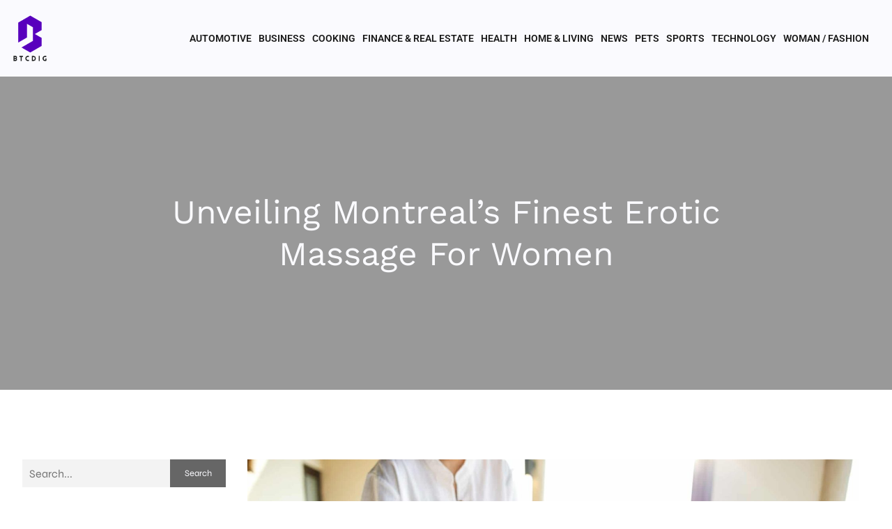

--- FILE ---
content_type: text/html; charset=UTF-8
request_url: https://btcdig.com/news/unveiling-montreals-finest-erotic-massage-for-women/
body_size: 28143
content:
<!DOCTYPE html>
<html lang="en-GB" id="kubio">
<head>
	<meta charset="UTF-8" />
	<meta name="viewport" content="width=device-width, initial-scale=1" />
<meta name='robots' content='index, follow, max-image-preview:large, max-snippet:-1, max-video-preview:-1' />

	<!-- This site is optimized with the Yoast SEO plugin v26.7 - https://yoast.com/wordpress/plugins/seo/ -->
	<title>Unveiling Montreal&#039;s Finest Erotic Massage for Women</title>
<link data-rocket-preload as="style" data-wpr-hosted-gf-parameters="family=Open%20Sans%3A300%2C300italic%2C400%2C400italic%2C600%2C600italic%2C700%2C700italic%2C800%2C800italic%7CMulish%3A300%2C400%2C500%2C600%2C700%7CRoboto%3A100%2C100italic%2C300%2C300italic%2C400%2C400italic%2C500%2C500italic%2C600%2C700%2C700italic%2C900%2C900italic%7CCarter%20One%3A400%7CPoppins%3A300%2C400%2C500%2C600%2C700%2C900%7CSyne%3A400%2C400italic%2C600%2C700%2C700italic%7CSyncopate%3A700%7CWork%20Sans%3A400%2C400italic%2C500%2C600%2C700%2C700italic%7CPlayfair%20Display%3A400%7CUrbanist%3A400%2C800%7CAtkinson%20Hyperlegible%3A400&display=swap" href="https://btcdig.com/wp-content/cache/fonts/1/google-fonts/css/8/5/e/843a18c596f58031ab08a4750d22c.css" rel="preload">
<link data-wpr-hosted-gf-parameters="family=Open%20Sans%3A300%2C300italic%2C400%2C400italic%2C600%2C600italic%2C700%2C700italic%2C800%2C800italic%7CMulish%3A300%2C400%2C500%2C600%2C700%7CRoboto%3A100%2C100italic%2C300%2C300italic%2C400%2C400italic%2C500%2C500italic%2C600%2C700%2C700italic%2C900%2C900italic%7CCarter%20One%3A400%7CPoppins%3A300%2C400%2C500%2C600%2C700%2C900%7CSyne%3A400%2C400italic%2C600%2C700%2C700italic%7CSyncopate%3A700%7CWork%20Sans%3A400%2C400italic%2C500%2C600%2C700%2C700italic%7CPlayfair%20Display%3A400%7CUrbanist%3A400%2C800%7CAtkinson%20Hyperlegible%3A400&display=swap" href="https://btcdig.com/wp-content/cache/fonts/1/google-fonts/css/8/5/e/843a18c596f58031ab08a4750d22c.css" media="print" onload="this.media=&#039;all&#039;" rel="stylesheet">
<noscript data-wpr-hosted-gf-parameters=""><link rel="stylesheet" href="https://fonts.googleapis.com/css?family=Open%20Sans%3A300%2C300italic%2C400%2C400italic%2C600%2C600italic%2C700%2C700italic%2C800%2C800italic%7CMulish%3A300%2C400%2C500%2C600%2C700%7CRoboto%3A100%2C100italic%2C300%2C300italic%2C400%2C400italic%2C500%2C500italic%2C600%2C700%2C700italic%2C900%2C900italic%7CCarter%20One%3A400%7CPoppins%3A300%2C400%2C500%2C600%2C700%2C900%7CSyne%3A400%2C400italic%2C600%2C700%2C700italic%7CSyncopate%3A700%7CWork%20Sans%3A400%2C400italic%2C500%2C600%2C700%2C700italic%7CPlayfair%20Display%3A400%7CUrbanist%3A400%2C800%7CAtkinson%20Hyperlegible%3A400&#038;display=swap"></noscript>
	<meta name="description" content="Unveiling Montreal&#039;s finest erotic massage for women: a guide to luxury parlors, tailored experiences, and confident choices. find out more in this article." />
	<link rel="canonical" href="https://btcdig.com/news/unveiling-montreals-finest-erotic-massage-for-women/" />
	<meta property="og:locale" content="en_GB" />
	<meta property="og:type" content="article" />
	<meta property="og:title" content="Unveiling Montreal&#039;s Finest Erotic Massage for Women" />
	<meta property="og:description" content="Unveiling Montreal&#039;s finest erotic massage for women: a guide to luxury parlors, tailored experiences, and confident choices. find out more in this article." />
	<meta property="og:url" content="https://btcdig.com/news/unveiling-montreals-finest-erotic-massage-for-women/" />
	<meta property="og:site_name" content="Btcdig" />
	<meta property="article:published_time" content="2024-05-11T00:00:00+00:00" />
	<meta property="article:modified_time" content="2024-05-25T22:17:29+00:00" />
	<meta property="og:image" content="https://btcdig.com/wp-content/uploads/2024/05/unveiling-montreals-finest-erotic-massage-for-women.jpg" />
	<meta property="og:image:width" content="2000" />
	<meta property="og:image:height" content="1335" />
	<meta property="og:image:type" content="image/jpeg" />
	<meta name="author" content="Lana" />
	<meta name="twitter:card" content="summary_large_image" />
	<meta name="twitter:label1" content="Written by" />
	<meta name="twitter:data1" content="Lana" />
	<meta name="twitter:label2" content="Estimated reading time" />
	<meta name="twitter:data2" content="3 minutes" />
	<script type="application/ld+json" class="yoast-schema-graph">{"@context":"https://schema.org","@graph":[{"@type":"Article","@id":"https://btcdig.com/news/unveiling-montreals-finest-erotic-massage-for-women/#article","isPartOf":{"@id":"https://btcdig.com/news/unveiling-montreals-finest-erotic-massage-for-women/"},"author":{"name":"Lana","@id":"https://btcdig.com/#/schema/person/677b582ed4ae38f8669523619814192c"},"headline":"Unveiling montreal&#8217;s finest erotic massage for women","datePublished":"2024-05-11T00:00:00+00:00","dateModified":"2024-05-25T22:17:29+00:00","mainEntityOfPage":{"@id":"https://btcdig.com/news/unveiling-montreals-finest-erotic-massage-for-women/"},"wordCount":535,"publisher":{"@id":"https://btcdig.com/#organization"},"image":{"@id":"https://btcdig.com/news/unveiling-montreals-finest-erotic-massage-for-women/#primaryimage"},"thumbnailUrl":"https://btcdig.com/wp-content/uploads/2024/05/unveiling-montreals-finest-erotic-massage-for-women.jpg","articleSection":["News"],"inLanguage":"en-GB"},{"@type":"WebPage","@id":"https://btcdig.com/news/unveiling-montreals-finest-erotic-massage-for-women/","url":"https://btcdig.com/news/unveiling-montreals-finest-erotic-massage-for-women/","name":"Unveiling Montreal's Finest Erotic Massage for Women","isPartOf":{"@id":"https://btcdig.com/#website"},"primaryImageOfPage":{"@id":"https://btcdig.com/news/unveiling-montreals-finest-erotic-massage-for-women/#primaryimage"},"image":{"@id":"https://btcdig.com/news/unveiling-montreals-finest-erotic-massage-for-women/#primaryimage"},"thumbnailUrl":"https://btcdig.com/wp-content/uploads/2024/05/unveiling-montreals-finest-erotic-massage-for-women.jpg","datePublished":"2024-05-11T00:00:00+00:00","dateModified":"2024-05-25T22:17:29+00:00","description":"Unveiling Montreal's finest erotic massage for women: a guide to luxury parlors, tailored experiences, and confident choices. find out more in this article.","breadcrumb":{"@id":"https://btcdig.com/news/unveiling-montreals-finest-erotic-massage-for-women/#breadcrumb"},"inLanguage":"en-GB","potentialAction":[{"@type":"ReadAction","target":["https://btcdig.com/news/unveiling-montreals-finest-erotic-massage-for-women/"]}]},{"@type":"ImageObject","inLanguage":"en-GB","@id":"https://btcdig.com/news/unveiling-montreals-finest-erotic-massage-for-women/#primaryimage","url":"https://btcdig.com/wp-content/uploads/2024/05/unveiling-montreals-finest-erotic-massage-for-women.jpg","contentUrl":"https://btcdig.com/wp-content/uploads/2024/05/unveiling-montreals-finest-erotic-massage-for-women.jpg","width":2000,"height":1335},{"@type":"BreadcrumbList","@id":"https://btcdig.com/news/unveiling-montreals-finest-erotic-massage-for-women/#breadcrumb","itemListElement":[{"@type":"ListItem","position":1,"name":"Home","item":"https://btcdig.com/"},{"@type":"ListItem","position":2,"name":"Blog","item":"https://btcdig.com/blog/"},{"@type":"ListItem","position":3,"name":"Unveiling montreal's finest erotic massage for women"}]},{"@type":"WebSite","@id":"https://btcdig.com/#website","url":"https://btcdig.com/","name":"Btcdig","description":"Btcdig","publisher":{"@id":"https://btcdig.com/#organization"},"potentialAction":[{"@type":"SearchAction","target":{"@type":"EntryPoint","urlTemplate":"https://btcdig.com/?s={search_term_string}"},"query-input":{"@type":"PropertyValueSpecification","valueRequired":true,"valueName":"search_term_string"}}],"inLanguage":"en-GB"},{"@type":"Organization","@id":"https://btcdig.com/#organization","name":"Btcdig","url":"https://btcdig.com/","logo":{"@type":"ImageObject","inLanguage":"en-GB","@id":"https://btcdig.com/#/schema/logo/image/","url":"https://btcdig.com/wp-content/uploads/2024/04/cropped-Btcdig-e1713171356108.png","contentUrl":"https://btcdig.com/wp-content/uploads/2024/04/cropped-Btcdig-e1713171356108.png","width":512,"height":512,"caption":"Btcdig"},"image":{"@id":"https://btcdig.com/#/schema/logo/image/"}},{"@type":"Person","@id":"https://btcdig.com/#/schema/person/677b582ed4ae38f8669523619814192c","name":"Lana","sameAs":["https://btcdig.com"],"url":"https://btcdig.com/author/admin/"}]}</script>
	<!-- / Yoast SEO plugin. -->


<title>Unveiling Montreal&#039;s Finest Erotic Massage for Women</title>
<link rel='dns-prefetch' href='//fonts.googleapis.com' />
<link href='https://fonts.gstatic.com' crossorigin rel='preconnect' />
<link rel="alternate" type="application/rss+xml" title="Btcdig &raquo; Feed" href="https://btcdig.com/feed/" />
<link rel="alternate" type="application/rss+xml" title="Btcdig &raquo; Comments Feed" href="https://btcdig.com/comments/feed/" />
<link rel="alternate" title="oEmbed (JSON)" type="application/json+oembed" href="https://btcdig.com/wp-json/oembed/1.0/embed?url=https%3A%2F%2Fbtcdig.com%2Fnews%2Funveiling-montreals-finest-erotic-massage-for-women%2F" />
<link rel="alternate" title="oEmbed (XML)" type="text/xml+oembed" href="https://btcdig.com/wp-json/oembed/1.0/embed?url=https%3A%2F%2Fbtcdig.com%2Fnews%2Funveiling-montreals-finest-erotic-massage-for-women%2F&#038;format=xml" />
<link data-minify="1" rel='stylesheet' id='kubio-block-library-css' href='https://btcdig.com/wp-content/cache/min/1/wp-content/plugins/kubio-pro/build/block-library/style.css?ver=1756490268' type='text/css' media='all' />
<style id='kubio-block-library-inline-css' type='text/css'>
.kubio-shape-circles{background-image:var(--wpr-bg-71cd7ceb-0b44-4d76-b1eb-b64dca1efb8a)}.kubio-shape-10degree-stripes{background-image:var(--wpr-bg-094a8cc4-0fbc-4334-af14-9fda24f9a695)}.kubio-shape-rounded-squares-blue{background-image:var(--wpr-bg-c8cc0cd0-744e-4bb0-952f-a1859fc034f3)}.kubio-shape-many-rounded-squares-blue{background-image:var(--wpr-bg-0fe45148-5b95-41bf-a705-55abc79421eb)}.kubio-shape-two-circles{background-image:var(--wpr-bg-8bba372e-60da-49fc-9b66-c50e96c97237)}.kubio-shape-circles-2{background-image:var(--wpr-bg-bd3b4e20-c426-4bd0-877e-c8acf937d72d)}.kubio-shape-circles-3{background-image:var(--wpr-bg-3dfb8637-f431-405b-8677-a0717716cde2)}.kubio-shape-circles-gradient{background-image:var(--wpr-bg-b2465338-c2c9-46c0-a7a8-30d31b51e6be)}.kubio-shape-circles-white-gradient{background-image:var(--wpr-bg-f61137ce-553a-4e8b-b830-02082e239078)}.kubio-shape-waves{background-image:var(--wpr-bg-6d32eeb8-7e54-4dd7-89a7-3f41d00bada2)}.kubio-shape-waves-inverted{background-image:var(--wpr-bg-d5af58dc-1692-4324-88f6-6fcfcf01a89e)}.kubio-shape-dots{background-image:var(--wpr-bg-4040296d-4109-48c4-a3ff-7052d3084014)}.kubio-shape-left-tilted-lines{background-image:var(--wpr-bg-e0bed496-e7fe-4ce2-bbb4-2d9770b22f4a)}.kubio-shape-right-tilted-lines{background-image:var(--wpr-bg-b3283f32-4253-4c66-9e52-7674b30e407b)}.kubio-shape-right-tilted-strips{background-image:var(--wpr-bg-2da5f15d-6cc0-4f51-a16b-0a0a98d5a605)}.kubio-shape-doodle{background-image:var(--wpr-bg-8ac9d36c-c73f-45d9-884a-449cdd17b74f)}.kubio-shape-falling-stars{background-image:var(--wpr-bg-2fe8cee8-862a-439d-ade9-452c1dd8a95d)}.kubio-shape-grain{background-image:var(--wpr-bg-ded64d79-13d5-426d-aed2-59ab38e1f8a1)}.kubio-shape-poly1{background-image:var(--wpr-bg-03f7f24a-c2d1-4d80-9f58-07c9dbfac0b6)}.kubio-shape-poly2{background-image:var(--wpr-bg-2e8586f6-977e-4414-b5c4-96ddf5255354)}.kubio-shape-wavy-lines{background-image:var(--wpr-bg-3f1c3e12-2252-4376-9df1-c492cd5a55be)}

:root { --kubio-color-1:102,102,102;--kubio-color-2:20,20,184;--kubio-color-3:20,184,20;--kubio-color-4:20,184,184;--kubio-color-5:250,250,254;--kubio-color-6:26,26,26;--kubio-color-1-variant-1:204,204,204;--kubio-color-1-variant-2:153,153,153;--kubio-color-1-variant-3:102,102,102;--kubio-color-1-variant-4:51,51,51;--kubio-color-1-variant-5:0,0,0;--kubio-color-2-variant-1:142,142,183;--kubio-color-2-variant-2:81,81,183;--kubio-color-2-variant-3:20,20,184;--kubio-color-2-variant-4:10,10,98;--kubio-color-2-variant-5:1,1,13;--kubio-color-3-variant-1:142,183,142;--kubio-color-3-variant-2:81,183,81;--kubio-color-3-variant-3:20,184,20;--kubio-color-3-variant-4:10,98,10;--kubio-color-3-variant-5:1,13,1;--kubio-color-4-variant-1:142,183,183;--kubio-color-4-variant-2:81,183,183;--kubio-color-4-variant-3:20,184,184;--kubio-color-4-variant-4:10,98,98;--kubio-color-4-variant-5:1,13,13;--kubio-color-5-variant-1:250,250,254;--kubio-color-5-variant-2:165,165,253;--kubio-color-5-variant-3:166,166,168;--kubio-color-5-variant-4:80,80,253;--kubio-color-5-variant-5:82,82,83;--kubio-color-6-variant-1:229,229,229;--kubio-color-6-variant-2:178,178,178;--kubio-color-6-variant-3:127,127,127;--kubio-color-6-variant-4:76,76,76;--kubio-color-6-variant-5:26,26,26 } .has-kubio-color-1-color{color:rgb(var(--kubio-color-1))} .has-kubio-color-1-background-color{background-color:rgb(var(--kubio-color-1))} [data-kubio] .has-kubio-color-1-color{color:rgb(var(--kubio-color-1))} [data-kubio] .has-kubio-color-1-background-color{background-color:rgb(var(--kubio-color-1))} .has-kubio-color-2-color{color:rgb(var(--kubio-color-2))} .has-kubio-color-2-background-color{background-color:rgb(var(--kubio-color-2))} [data-kubio] .has-kubio-color-2-color{color:rgb(var(--kubio-color-2))} [data-kubio] .has-kubio-color-2-background-color{background-color:rgb(var(--kubio-color-2))} .has-kubio-color-3-color{color:rgb(var(--kubio-color-3))} .has-kubio-color-3-background-color{background-color:rgb(var(--kubio-color-3))} [data-kubio] .has-kubio-color-3-color{color:rgb(var(--kubio-color-3))} [data-kubio] .has-kubio-color-3-background-color{background-color:rgb(var(--kubio-color-3))} .has-kubio-color-4-color{color:rgb(var(--kubio-color-4))} .has-kubio-color-4-background-color{background-color:rgb(var(--kubio-color-4))} [data-kubio] .has-kubio-color-4-color{color:rgb(var(--kubio-color-4))} [data-kubio] .has-kubio-color-4-background-color{background-color:rgb(var(--kubio-color-4))} .has-kubio-color-5-color{color:rgb(var(--kubio-color-5))} .has-kubio-color-5-background-color{background-color:rgb(var(--kubio-color-5))} [data-kubio] .has-kubio-color-5-color{color:rgb(var(--kubio-color-5))} [data-kubio] .has-kubio-color-5-background-color{background-color:rgb(var(--kubio-color-5))} .has-kubio-color-6-color{color:rgb(var(--kubio-color-6))} .has-kubio-color-6-background-color{background-color:rgb(var(--kubio-color-6))} [data-kubio] .has-kubio-color-6-color{color:rgb(var(--kubio-color-6))} [data-kubio] .has-kubio-color-6-background-color{background-color:rgb(var(--kubio-color-6))}



#kubio .style-9HuvrAcCFX1-outer .wp-block-kubio-navigation-section__nav{animation-duration:0.5s;padding-top:20px;padding-bottom:20px;padding-right:20px;background-color:rgba(var(--kubio-color-5),1);}#kubio .style-9HuvrAcCFX1-outer .h-navigation_sticky:not(.extra-1).wp-block-kubio-navigation-section__nav{padding-top:10px;padding-bottom:10px;background-color:#ffffff;box-shadow:0px 0px 4px 0px rgba(0,0,0,0.5) ;}#kubio .style-ZqGukdEQEe-inner{text-align:left;height:auto;min-height:unset;}#kubio .style-ZqGukdEQEe-container{height:auto;min-height:unset;}#kubio .style-Ltw3QyL_m--container{align-items:flex-start;justify-content:flex-start;gap:10px;--kubio-gap-fallback:10px;text-decoration:none;}#kubio .style-Ltw3QyL_m--container .kubio-logo-image{max-height:70px;}#kubio .style-Ltw3QyL_m--image{max-height:70px;}#kubio .style-Ltw3QyL_m--text{text-decoration:none;color:#ffffff;}#kubio .h-navigation_sticky:not(.extra-1) .style-Ltw3QyL_m--text{color:#000000;}#kubio .style-r4mHfjgzg6-inner{text-align:right;height:auto;min-height:unset;}#kubio .style-r4mHfjgzg6-container{height:auto;min-height:unset;}#kubio .style-NF5jazJP9c-outer.bordered-active-item > .kubio-menu > ul > li::before,#kubio .style-NF5jazJP9c-outer.bordered-active-item > .kubio-menu > ul > li::after{background-color:rgba(var(--kubio-color-5),1);height:3px;}#kubio .style-NF5jazJP9c-outer.solid-active-item > .kubio-menu > ul > li::before,#kubio .style-NF5jazJP9c-outer.solid-active-item > .kubio-menu > ul > li::after{background-color:white;border-top-left-radius:0%;border-top-right-radius:0%;border-bottom-left-radius:0%;border-bottom-right-radius:0%;}#kubio .style-NF5jazJP9c-outer > .kubio-menu > ul{justify-content:flex-end;gap:20px;--kubio-gap-fallback:20px;}#kubio .style-NF5jazJP9c-outer > .kubio-menu  > ul > li > a{font-weight:600;font-size:14px;line-height:1.5em;letter-spacing:0px;text-decoration:none;text-transform:uppercase;color:rgba(var(--kubio-color-6),1);padding-top:10px;padding-bottom:10px;padding-left:5px;padding-right:5px;}#kubio .style-NF5jazJP9c-outer > .kubio-menu  > ul > li > a:hover,#kubio .style-NF5jazJP9c-outer > .kubio-menu > ul > li > a.hover{color:rgba(var(--kubio-color-2),1);}#kubio .style-NF5jazJP9c-outer > .kubio-menu > ul > li.current-menu-item > a,#kubio .style-NF5jazJP9c-outer > .kubio-menu > ul > li.current_page_item > a{color:rgba(var(--kubio-color-2),1);}#kubio .style-NF5jazJP9c-outer > .kubio-menu  > ul > li > a > svg{padding-left:5px;padding-right:5px;}#kubio .style-NF5jazJP9c-outer > .kubio-menu  li > ul{background-color:#ffffff;margin-left:5px;margin-right:5px;box-shadow:0px 0px 5px 2px rgba(0, 0, 0, 0.04) ;}#kubio .style-NF5jazJP9c-outer > .kubio-menu  li > ul > li> a{font-size:14px;text-decoration:none;color:rgba(var(--kubio-color-6-variant-3),1);padding-top:10px;padding-bottom:10px;padding-left:20px;padding-right:20px;border-bottom-color:rgba(128,128,128,.2);border-bottom-width:1px;border-bottom-style:solid;background-color:rgb(255, 255, 255);}#kubio .style-NF5jazJP9c-outer > .kubio-menu  li > ul > li > a:hover,#kubio .style-NF5jazJP9c-outer > .kubio-menu  li > ul > li > a.hover{color:rgb(255, 255, 255);background-color:rgba(var(--kubio-color-1),1);}#kubio .style-NF5jazJP9c-outer > .kubio-menu li > ul > li.current-menu-item > a,#kubio .style-NF5jazJP9c-outer > .kubio-menu  li > ul > li.current_page_item > a{color:rgb(255, 255, 255);background-color:rgba(var(--kubio-color-1),1);}#kubio .style-NF5jazJP9c-outer > .kubio-menu > ul > li > ul{margin-top:0px;}#kubio .style-NF5jazJP9c-outer > .kubio-menu > ul > li > ul:before{height:0px;width:100%;}#kubio .h-navigation_sticky:not(.extra-1) .style-NF5jazJP9c-outer > .kubio-menu  > ul > li > a{color:rgba(var(--kubio-color-1-variant-4),1);}#kubio .style-H1S7cIx-i6-icon{background-color:rgba(0, 0, 0, 0.1);border-top-color:black;border-top-width:0px;border-top-style:solid;border-right-color:black;border-right-width:0px;border-right-style:solid;border-bottom-color:black;border-bottom-width:0px;border-bottom-style:solid;border-left-color:black;border-left-width:0px;border-left-style:solid;border-top-left-radius:100%;border-top-right-radius:100%;border-bottom-left-radius:100%;border-bottom-right-radius:100%;fill:white;padding-top:5px;padding-bottom:5px;padding-left:5px;padding-right:5px;width:24px;height:24px;min-width:24px;min-height:24px;}.style-H1S7cIx-i6-offscreen{background-color:#222B34;width:300px !important;}.style-H1S7cIx-i6-offscreenOverlay{background-color:rgba(0,0,0,0.5);}#kubio .style-FTQqBzJefNT-inner{text-align:left;height:auto;min-height:unset;}#kubio .style-FTQqBzJefNT-container{height:auto;min-height:unset;}#kubio .style-FhPb9w3rzIH-container{align-items:flex-start;justify-content:flex-start;gap:10px;--kubio-gap-fallback:10px;text-decoration:none;}#kubio .style-FhPb9w3rzIH-container .kubio-logo-image{max-height:70px;}#kubio .style-FhPb9w3rzIH-image{max-height:70px;}#kubio .style-FhPb9w3rzIH-text{text-decoration:none;color:#ffffff;}#kubio .h-navigation_sticky:not(.extra-1) .style-FhPb9w3rzIH-text{color:#000000;}#kubio .style-xlLtnlOdYo4-outer > .kubio-menu > ul{--kubio-accordion-menu-offset:10px;}#kubio .style-xlLtnlOdYo4-outer > .kubio-menu  > ul > li > a{font-size:14px;text-decoration:none;color:white;padding-top:12px;padding-bottom:12px;padding-left:40px;border-top-color:#808080;border-right-color:#808080;border-bottom-color:#808080;border-bottom-width:1px;border-bottom-style:solid;border-left-color:#808080;}#kubio .style-xlLtnlOdYo4-outer > .kubio-menu  > ul > li > a > svg{padding-left:20px;padding-right:20px;}#kubio .style-xlLtnlOdYo4-outer > .kubio-menu  li > ul > li> a{font-size:14px;text-decoration:none;color:white;padding-top:12px;padding-bottom:12px;padding-left:40px;border-top-color:#808080;border-right-color:#808080;border-bottom-color:#808080;border-bottom-width:1px;border-bottom-style:solid;border-left-color:#808080;}#kubio .style-xlLtnlOdYo4-outer > .kubio-menu  li > ul > li > a > svg{padding-left:20px;padding-right:20px;}#kubio .style-22byeugB7dm-inner{text-align:center;height:auto;min-height:unset;}#kubio .style-22byeugB7dm-container{height:auto;min-height:unset;}#kubio .style--q9uspmut1e-inner{text-align:left;height:auto;min-height:unset;}#kubio .style--q9uspmut1e-container{height:auto;min-height:unset;}#kubio .style-ePtQaI8x55M-container{align-items:flex-start;justify-content:flex-start;gap:10px;--kubio-gap-fallback:10px;text-decoration:none;}#kubio .style-ePtQaI8x55M-container .kubio-logo-image{max-height:70px;}#kubio .style-ePtQaI8x55M-image{max-height:70px;}#kubio .style-ePtQaI8x55M-text{text-decoration:none;color:#ffffff;}#kubio .h-navigation_sticky:not(.extra-1) .style-ePtQaI8x55M-text{color:#000000;}#kubio .style-0JXoZnStv5o-inner{text-align:right;height:auto;min-height:unset;}#kubio .style-0JXoZnStv5o-container{height:auto;min-height:unset;}#kubio .style-bF0WYWsgbEQ-outer.bordered-active-item > .kubio-menu > ul > li::before,#kubio .style-bF0WYWsgbEQ-outer.bordered-active-item > .kubio-menu > ul > li::after{background-color:rgba(var(--kubio-color-5),1);height:3px;}#kubio .style-bF0WYWsgbEQ-outer.solid-active-item > .kubio-menu > ul > li::before,#kubio .style-bF0WYWsgbEQ-outer.solid-active-item > .kubio-menu > ul > li::after{background-color:white;border-top-left-radius:0%;border-top-right-radius:0%;border-bottom-left-radius:0%;border-bottom-right-radius:0%;}#kubio .style-bF0WYWsgbEQ-outer > .kubio-menu > ul{justify-content:flex-end;gap:20px;--kubio-gap-fallback:20px;}#kubio .style-bF0WYWsgbEQ-outer > .kubio-menu  > ul > li > a{font-weight:600;font-size:14px;line-height:1.5em;letter-spacing:0px;text-decoration:none;text-transform:uppercase;color:rgba(var(--kubio-color-6),1);padding-top:10px;padding-bottom:10px;padding-left:5px;padding-right:5px;}#kubio .style-bF0WYWsgbEQ-outer > .kubio-menu  > ul > li > a:hover,#kubio .style-bF0WYWsgbEQ-outer > .kubio-menu > ul > li > a.hover{color:rgba(var(--kubio-color-2),1);}#kubio .style-bF0WYWsgbEQ-outer > .kubio-menu > ul > li.current-menu-item > a,#kubio .style-bF0WYWsgbEQ-outer > .kubio-menu > ul > li.current_page_item > a{color:rgba(var(--kubio-color-2),1);}#kubio .style-bF0WYWsgbEQ-outer > .kubio-menu  > ul > li > a > svg{padding-left:5px;padding-right:5px;}#kubio .style-bF0WYWsgbEQ-outer > .kubio-menu  li > ul{background-color:#ffffff;margin-left:5px;margin-right:5px;box-shadow:0px 0px 5px 2px rgba(0, 0, 0, 0.04) ;}#kubio .style-bF0WYWsgbEQ-outer > .kubio-menu  li > ul > li> a{font-size:14px;text-decoration:none;color:rgba(var(--kubio-color-6-variant-3),1);padding-top:10px;padding-bottom:10px;padding-left:20px;padding-right:20px;border-bottom-color:rgba(128,128,128,.2);border-bottom-width:1px;border-bottom-style:solid;background-color:rgb(255, 255, 255);}#kubio .style-bF0WYWsgbEQ-outer > .kubio-menu  li > ul > li > a:hover,#kubio .style-bF0WYWsgbEQ-outer > .kubio-menu  li > ul > li > a.hover{color:rgb(255, 255, 255);background-color:rgba(var(--kubio-color-1),1);}#kubio .style-bF0WYWsgbEQ-outer > .kubio-menu li > ul > li.current-menu-item > a,#kubio .style-bF0WYWsgbEQ-outer > .kubio-menu  li > ul > li.current_page_item > a{color:rgb(255, 255, 255);background-color:rgba(var(--kubio-color-1),1);}#kubio .style-bF0WYWsgbEQ-outer > .kubio-menu > ul > li > ul{margin-top:0px;}#kubio .style-bF0WYWsgbEQ-outer > .kubio-menu > ul > li > ul:before{height:0px;width:100%;}#kubio .h-navigation_sticky:not(.extra-1) .style-bF0WYWsgbEQ-outer.bordered-active-item > .kubio-menu > ul > li::before,#kubio .h-navigation_sticky:not(.extra-1) .style-bF0WYWsgbEQ-outer.bordered-active-item > .kubio-menu > ul > li::after{background-color:rgba(var(--kubio-color-1),1);}#kubio .h-navigation_sticky:not(.extra-1) .style-bF0WYWsgbEQ-outer > .kubio-menu  > ul > li > a{color:rgba(var(--kubio-color-1-variant-4),1);}#kubio .h-navigation_sticky:not(.extra-1) .style-bF0WYWsgbEQ-outer > .kubio-menu  > ul > li > a:hover,#kubio .h-navigation_sticky:not(.extra-1) .style-bF0WYWsgbEQ-outer > .kubio-menu > ul > li > a.hover{color:rgba(var(--kubio-color-1),1);}#kubio .h-navigation_sticky:not(.extra-1) .style-bF0WYWsgbEQ-outer > .kubio-menu > ul > li.current-menu-item > a,#kubio .h-navigation_sticky:not(.extra-1) .style-bF0WYWsgbEQ-outer > .kubio-menu > ul > li.current_page_item > a{color:rgba(var(--kubio-color-1),1);}#kubio .style-q0gIB8UseFw-icon{background-color:rgba(0, 0, 0, 0.1);border-top-color:black;border-top-width:0px;border-top-style:solid;border-right-color:black;border-right-width:0px;border-right-style:solid;border-bottom-color:black;border-bottom-width:0px;border-bottom-style:solid;border-left-color:black;border-left-width:0px;border-left-style:solid;border-top-left-radius:100%;border-top-right-radius:100%;border-bottom-left-radius:100%;border-bottom-right-radius:100%;fill:white;padding-top:5px;padding-bottom:5px;padding-left:5px;padding-right:5px;width:24px;height:24px;min-width:24px;min-height:24px;}.style-q0gIB8UseFw-offscreen{background-color:#222B34;width:300px !important;}.style-q0gIB8UseFw-offscreenOverlay{background-color:rgba(0,0,0,0.5);}#kubio .style-9tFKxve5t4M-inner{text-align:left;height:auto;min-height:unset;}#kubio .style-9tFKxve5t4M-container{height:auto;min-height:unset;}#kubio .style-5vi48SqlEYr-container{align-items:flex-start;justify-content:flex-start;gap:10px;--kubio-gap-fallback:10px;text-decoration:none;}#kubio .style-5vi48SqlEYr-container .kubio-logo-image{max-height:70px;}#kubio .style-5vi48SqlEYr-image{max-height:70px;}#kubio .style-5vi48SqlEYr-text{text-decoration:none;color:#ffffff;}#kubio .h-navigation_sticky:not(.extra-1) .style-5vi48SqlEYr-text{color:#000000;}#kubio .style-oe0xcfi3C8x-outer > .kubio-menu > ul{--kubio-accordion-menu-offset:10px;}#kubio .style-oe0xcfi3C8x-outer > .kubio-menu  > ul > li > a{font-size:14px;text-decoration:none;color:white;padding-top:12px;padding-bottom:12px;padding-left:40px;border-top-color:#808080;border-right-color:#808080;border-bottom-color:#808080;border-bottom-width:1px;border-bottom-style:solid;border-left-color:#808080;}#kubio .style-oe0xcfi3C8x-outer > .kubio-menu  > ul > li > a > svg{padding-left:20px;padding-right:20px;}#kubio .style-oe0xcfi3C8x-outer > .kubio-menu  li > ul > li> a{font-size:14px;text-decoration:none;color:white;padding-top:12px;padding-bottom:12px;padding-left:40px;border-top-color:#808080;border-right-color:#808080;border-bottom-color:#808080;border-bottom-width:1px;border-bottom-style:solid;border-left-color:#808080;}#kubio .style-oe0xcfi3C8x-outer > .kubio-menu  li > ul > li > a > svg{padding-left:20px;padding-right:20px;}#kubio .style--sN7UDCKSYQ-inner{text-align:center;height:auto;min-height:unset;}#kubio .style--sN7UDCKSYQ-container{height:auto;min-height:unset;}#kubio .style-JhQlsnbvqp-outer{background-image:var(--wpr-bg-c7b93cbc-3b3d-4905-bd73-e616eb2f21f2);background-size:cover;background-position:49% 91%;background-attachment:scroll;background-repeat:no-repeat;padding-top:150px;padding-bottom:150px;height:auto;min-height:unset;}#kubio .style-JhQlsnbvqp-outer h1,#kubio .style-JhQlsnbvqp-outer h1[data-kubio]{color:rgba(var(--kubio-color-5),1);}#kubio .style-JhQlsnbvqp-outer h2,#kubio .style-JhQlsnbvqp-outer h2[data-kubio]{color:rgba(var(--kubio-color-5),1);}#kubio .style-JhQlsnbvqp-outer h3,#kubio .style-JhQlsnbvqp-outer h3[data-kubio]{color:rgba(var(--kubio-color-5),1);}#kubio .style-JhQlsnbvqp-outer h4,#kubio .style-JhQlsnbvqp-outer h4[data-kubio]{color:rgba(var(--kubio-color-5),1);}#kubio .style-JhQlsnbvqp-outer h5,#kubio .style-JhQlsnbvqp-outer h5[data-kubio]{color:rgba(var(--kubio-color-5),1);}#kubio .style-JhQlsnbvqp-outer h6,#kubio .style-JhQlsnbvqp-outer h6[data-kubio]{color:rgba(var(--kubio-color-5),1);}#kubio .style-JhQlsnbvqp-outer,#kubio .style-JhQlsnbvqp-outer [data-kubio]:not(h1):not(h2):not(h3):not(h4):not(h5):not(h6),#kubio .style-JhQlsnbvqp-outer p,#kubio .style-JhQlsnbvqp-outer p[data-kubio]{color:rgba(var(--kubio-color-5),1);}#kubio .style--RUxlBR9Kcm-inner{text-align:center;height:auto;min-height:unset;border-top-left-radius:9px;border-top-right-radius:9px;border-bottom-left-radius:9px;border-bottom-right-radius:9px;}#kubio .style--RUxlBR9Kcm-container{height:auto;min-height:unset;}#kubio p.wp-block.style-LPhP_E2w-fb-container,#kubio h1.wp-block.style-LPhP_E2w-fb-container,#kubio h2.wp-block.style-LPhP_E2w-fb-container,#kubio h3.wp-block.style-LPhP_E2w-fb-container,#kubio h4.wp-block.style-LPhP_E2w-fb-container,#kubio h5.wp-block.style-LPhP_E2w-fb-container,#kubio h6.wp-block.style-LPhP_E2w-fb-container{font-size:3em;text-transform:capitalize;}#kubio .style-single-f5wDJx69T0o-inner{padding-top:0px;padding-bottom:0px;padding-left:0px;padding-right:0px;text-align:center;}#kubio .style-single-f5wDJx69T0o-container{height:auto;min-height:unset;}#kubio .style-theme-HE2LPNtfKX-inner{text-align:left;border-top-left-radius:3px;border-top-right-radius:3px;border-bottom-left-radius:3px;border-bottom-right-radius:3px;}#kubio .style-theme-HE2LPNtfKX-container{height:auto;min-height:unset;}#kubio .style-theme-ciaK61IeR-input{border-top-left-radius:0px;border-top-right-radius:0px;border-bottom-left-radius:0px;border-bottom-right-radius:0px;background-color:rgba(var(--kubio-color-6),0.05);}#kubio .style-theme-ciaK61IeR-button{border-top-width:0px;border-top-style:none;border-right-width:0px;border-right-style:none;border-bottom-width:0px;border-bottom-style:none;border-left-width:0px;border-left-style:none;border-top-left-radius:0px;border-top-right-radius:0px;border-bottom-left-radius:0px;border-bottom-right-radius:0px;background-color:rgba(var(--kubio-color-1),1);width:80px;font-size:0.8em;color:rgba(var(--kubio-color-5),1);}#kubio .style-theme-ciaK61IeR-button:hover{background-color:rgba(var(--kubio-color-1-variant-4),1);}#kubio .style-theme-ciaK61IeR-icon{fill:rgba(var(--kubio-color-5),1);width:20px;height:20px;min-width:20px;min-height:20px;}#kubio .style-PQWNm_z-7-widget-box a{font-size:15px;color:rgba(var(--kubio-color-6),1);}#kubio .style-PQWNm_z-7-widget-box a:hover{color:#0922fa;}#kubio .style-PQWNm_z-7-widget-box li{padding-bottom:10px;}#kubio .style-single-kxeqsSpdy-n-inner{text-align:center;}#kubio .style-single-kxeqsSpdy-n-container{height:auto;min-height:unset;}#kubio .style-single-rlYTEhTMib-container{background-color:rgba(var(--kubio-color-1-variant-1),1);border-top-left-radius:0px;border-top-right-radius:0px;border-bottom-left-radius:0px;border-bottom-right-radius:0px;text-align:center;height:300px;}#kubio .style-single-rlYTEhTMib-image{object-position:center center;object-fit:cover;}#kubio .style-7IT84Ddn9-metaDataContainer{justify-content:flex-start;}#kubio .style-7IT84Ddn9-metaDataContainer a{font-size:12px;text-transform:uppercase;color:rgba(var(--kubio-color-6),0.5);}#kubio .style-7IT84Ddn9-metaDataContainer a:hover{color:rgba(var(--kubio-color-1),1);}#kubio .style-7IT84Ddn9-metaDataContainer .metadata-prefix{font-size:12px;text-transform:uppercase;}#kubio .style-7IT84Ddn9-metaDataContainer .metadata-suffix{font-size:12px;text-transform:uppercase;}#kubio .style-7IT84Ddn9-metaDataContainer .h-svg-icon{width:20px;height:20px;margin-right:5px;}#kubio .style-7IT84Ddn9-metaDataContainer .metadata-separator{padding-left:5px;padding-right:5px;}#kubio .style-single-3VGwAjm9cX-inner{text-align:left;}#kubio .style-single-3VGwAjm9cX-container{height:auto;min-height:unset;}#kubio .style-wETEbWZUNc-inner{background-color:rgba(var(--kubio-color-1-variant-1),0.2);text-align:left;}#kubio .style-wETEbWZUNc-container{height:auto;min-height:unset;}#kubio .style-up5pQ_Cww-container{text-align:left;}#kubio .style-up5pQ_Cww-container a{margin-left:2px;margin-right:2px;font-size:13px;}#kubio .style-up5pQ_Cww-container .separator{font-size:13px;}#kubio .style-single-3ndM77FkZV-inner{text-align:left;}#kubio .style-single-3ndM77FkZV-container{text-align:left;height:auto;min-height:unset;}#kubio .style-ELgmeRXRD--outer a.style-ELgmeRXRD--link{padding-top:12px;padding-bottom:12px;padding-left:24px;padding-right:24px;border-top-width:0px;border-top-style:none;border-right-width:0px;border-right-style:none;border-bottom-width:0px;border-bottom-style:none;border-left-width:0px;border-left-style:none;background-color:rgba(var(--kubio-color-1),1);font-size:0.8em;text-decoration:none;color:rgba(var(--kubio-color-5),1);justify-content:center;}#kubio .style-ELgmeRXRD--outer a.style-ELgmeRXRD--link:hover{background-color:rgba(var(--kubio-color-1-variant-4),1);}#kubio a.style-ELgmeRXRD--link .style-ELgmeRXRD--icon{margin-left:0px;margin-right:10px;width:12px;height:12px;min-width:12px;min-height:12px;}#kubio .style-single-mMPMCQqWfs-inner{text-align:right;padding-left:15px;}#kubio .style-single-mMPMCQqWfs-container{text-align:right;height:auto;min-height:unset;}#kubio .style-vP0mYzy99sE-outer{padding-top:0px;padding-bottom:0px;background-color:rgba(var(--kubio-color-5),1);}#kubio .style-vP0mYzy99sE-outer a,#kubio .style-vP0mYzy99sE-outer a[data-kubio]{color:rgba(var(--kubio-color-1),1);}#kubio .style-vP0mYzy99sE-outer a:hover,#kubio .style-vP0mYzy99sE-outer a[data-kubio]:hover{color:rgba(var(--kubio-color-1-variant-2),1);}#kubio .style-nJpox2eRXHV-inner{text-align:left;}#kubio .style-nJpox2eRXHV-container{text-align:center;height:auto;min-height:unset;}#kubio .style-61GAcJhybr-outer.bordered-active-item > .kubio-menu > ul > li::before,#kubio .style-61GAcJhybr-outer.bordered-active-item > .kubio-menu > ul > li::after{background-color:rgba(var(--kubio-color-1),1);height:3px;}#kubio .style-61GAcJhybr-outer.solid-active-item > .kubio-menu > ul > li::before,#kubio .style-61GAcJhybr-outer.solid-active-item > .kubio-menu > ul > li::after{background-color:white;border-top-left-radius:0%;border-top-right-radius:0%;border-bottom-left-radius:0%;border-bottom-right-radius:0%;}#kubio .style-61GAcJhybr-outer > .kubio-menu > ul{justify-content:flex-end;gap:40px;--kubio-gap-fallback:40px;}#kubio .style-61GAcJhybr-outer > .kubio-menu  > ul > li > a{font-weight:400;font-size:16px;line-height:1.5em;letter-spacing:0px;text-decoration:none;text-transform:capitalize;color:rgba(var(--kubio-color-5-variant-5),1);padding-top:10px;padding-bottom:10px;padding-left:0px;padding-right:0px;}#kubio .style-61GAcJhybr-outer > .kubio-menu  > ul > li > a > svg{padding-left:5px;padding-right:5px;}#kubio .style-61GAcJhybr-outer > .kubio-menu  li > ul{background-color:#ffffff;margin-left:5px;margin-right:5px;box-shadow:0px 0px 5px 2px rgba(0, 0, 0, 0.04) ;}#kubio .style-61GAcJhybr-outer > .kubio-menu  li > ul > li> a{font-size:14px;text-decoration:none;color:rgba(var(--kubio-color-6-variant-3),1);padding-top:10px;padding-bottom:10px;padding-left:20px;padding-right:20px;border-bottom-color:rgba(128,128,128,.2);border-bottom-width:1px;border-bottom-style:solid;background-color:rgb(255, 255, 255);}#kubio .style-61GAcJhybr-outer > .kubio-menu  li > ul > li > a:hover,#kubio .style-61GAcJhybr-outer > .kubio-menu  li > ul > li > a.hover{color:rgb(255, 255, 255);background-color:rgba(var(--kubio-color-1),1);}#kubio .style-61GAcJhybr-outer > .kubio-menu li > ul > li.current-menu-item > a,#kubio .style-61GAcJhybr-outer > .kubio-menu  li > ul > li.current_page_item > a{color:rgb(255, 255, 255);background-color:rgba(var(--kubio-color-1),1);}#kubio .style-61GAcJhybr-outer > .kubio-menu > ul > li > ul{margin-top:0px;}#kubio .style-61GAcJhybr-outer > .kubio-menu > ul > li > ul:before{height:0px;width:100%;}#kubio .style-local-5-container{flex:0 0 auto;ms-flex:0 0 auto;width:auto;max-width:100%;}#kubio .style-local-7-container{flex:1 1 0;ms-flex:1 1 0%;max-width:100%;}#kubio .style-local-13-container{flex:0 0 auto;-ms-flex:0 0 auto;}#kubio .style-local-18-container{flex:0 0 auto;-ms-flex:0 0 auto;}#kubio .style-local-22-container{flex:0 0 auto;ms-flex:0 0 auto;width:auto;max-width:100%;}#kubio .style-local-24-container{flex:1 1 0;ms-flex:1 1 0%;max-width:100%;}#kubio .h-navigation_sticky:not(.extra-1) .style-local-24-container{flex:0 0 auto;ms-flex:0 0 auto;width:auto;}#kubio .style-local-30-container{flex:0 0 auto;-ms-flex:0 0 auto;}#kubio .style-local-35-container{flex:0 0 auto;-ms-flex:0 0 auto;}#kubio .style-local-39-container{width:80%;flex:0 0 auto;-ms-flex:0 0 auto;}#kubio .style-local-43-container{width:25%;flex:0 0 auto;-ms-flex:0 0 auto;}#kubio .style-local-46-container{width:100%;flex:0 0 auto;-ms-flex:0 0 auto;}#kubio .style-local-48-container{width:75%;flex:0 0 auto;-ms-flex:0 0 auto;}#kubio .style-local-52-container{width:100%;flex:0 0 auto;-ms-flex:0 0 auto;}#kubio .style-local-54-container{width:100%;flex:0 0 auto;-ms-flex:0 0 auto;}#kubio .style-local-58-container{flex:1 1 0;ms-flex:1 1 0%;max-width:100%;}#kubio .style-local-60-container{flex:1 1 0;ms-flex:1 1 0%;max-width:100%;}#kubio .style-local-65-container{flex:0 0 auto;-ms-flex:0 0 auto;}#kubio .style-local-67-container{flex:0 0 auto;-ms-flex:0 0 auto;}body .style-single-3VGwAjm9cX-container > * > .h-y-container > *:not(:last-child){margin-bottom:0px;}.h-y-container > *:not(:last-child),.h-x-container-inner > *{margin-bottom:20px;}.h-x-container-inner,.h-column__content > .h-x-container > *:last-child,.h-y-container > .kubio-block-inserter{margin-bottom:-20px;}.h-x-container-inner{margin-left:-10px;margin-right:-10px;}.h-x-container-inner > *{padding-left:10px;padding-right:10px;}[data-kubio] a:not([class*=wp-block-button]),.with-kubio-global-style a:not([class*=wp-block-button]),a:not([class*=wp-block-button])[data-kubio],.wp-block-woocommerce-mini-cart-contents a:not([class*=wp-block-button]){font-family:Roboto,Helvetica, Arial, Sans-Serif, serif;font-weight:400;font-size:1em;line-height:1.5;text-decoration:none;color:#1407fe;}[data-kubio] a:not([class*=wp-block-button]):hover,.with-kubio-global-style a:not([class*=wp-block-button]):hover,a:not([class*=wp-block-button])[data-kubio]:hover,.wp-block-woocommerce-mini-cart-contents a:not([class*=wp-block-button]):hover{color:#1407fe;}[data-kubio] h1,.with-kubio-global-style h1,h1[data-kubio],.wp-block-woocommerce-mini-cart-contents h1{font-family:Work Sans,Helvetica, Arial, Sans-Serif, serif;font-weight:400;font-size:3.375em;line-height:1.26;text-transform:none;color:rgba(var(--kubio-color-6),1);}[data-kubio] h2,.with-kubio-global-style h2,h2[data-kubio],.wp-block-woocommerce-mini-cart-contents h2{font-family:Work Sans,Helvetica, Arial, Sans-Serif, serif;font-weight:600;font-size:2em;line-height:1.143;text-transform:none;color:rgba(var(--kubio-color-6),1);}[data-kubio] h3,.with-kubio-global-style h3,h3[data-kubio],.wp-block-woocommerce-mini-cart-contents h3{font-family:Work Sans,Helvetica, Arial, Sans-Serif, serif;font-weight:500;font-size:1.8em;line-height:1.25;text-transform:none;color:rgba(var(--kubio-color-6),1);}[data-kubio] h4,.with-kubio-global-style h4,h4[data-kubio],.wp-block-woocommerce-mini-cart-contents h4{font-family:Work Sans,Helvetica, Arial, Sans-Serif, serif;font-weight:400;font-size:1.25em;line-height:1.6;text-transform:none;color:rgba(var(--kubio-color-6),1);}[data-kubio] h5,.with-kubio-global-style h5,h5[data-kubio],.wp-block-woocommerce-mini-cart-contents h5{font-family:Work Sans,Helvetica, Arial, Sans-Serif, serif;font-weight:400;font-size:1.125em;line-height:1.55;text-transform:none;color:#000000;}[data-kubio] h6,.with-kubio-global-style h6,h6[data-kubio],.wp-block-woocommerce-mini-cart-contents h6{font-family:Work Sans,Helvetica, Arial, Sans-Serif, serif;font-weight:400;font-size:0.8em;line-height:1.6;letter-spacing:1px;text-transform:uppercase;color:rgba(var(--kubio-color-6),1);}[data-kubio],.with-kubio-global-style,[data-kubio] p,.with-kubio-global-style p,p[data-kubio],.wp-block-woocommerce-mini-cart-contents{font-family:Roboto,Helvetica, Arial, Sans-Serif, serif;font-weight:400;font-size:16px;line-height:1.6;text-transform:none;color:rgba(var(--kubio-color-5-variant-5),1);}[data-kubio] .h-lead,.with-kubio-global-style .h-lead,.h-lead[data-kubio]{font-family:Roboto,Helvetica, Arial, Sans-Serif, serif;font-weight:400;font-size:1.25em;line-height:1.5;text-transform:none;color:rgba(var(--kubio-color-6-variant-3),1);}div.h-section-global-spacing{padding-top:100px;padding-bottom:100px;}.h-global-transition,.h-global-transition-all,.h-global-transition-all *{transition-duration:1s;}[data-kubio] input[type='color'],[data-kubio] input[type='date'],[data-kubio] input[type='datetime'],[data-kubio] input[type='datetime-local'],[data-kubio] input[type='email'],[data-kubio] input[type='month'],[data-kubio] input[type='number'],[data-kubio] input[type='password'],[data-kubio] input[type='search'],[data-kubio] input[type='tel'],[data-kubio] input[type='text'],[data-kubio] input[type='url'],[data-kubio] input[type='week'],[data-kubio] input[type='time'],[data-kubio] input:not([type]),[data-kubio] textarea,[data-kubio] select{font-family:Syne,Helvetica, Arial, Sans-Serif, serif;font-weight:400;font-size:16px;line-height:1.6;text-transform:none;background-color:rgba(var(--kubio-color-5),1);border-top-color:rgba(var(--kubio-color-5-variant-2),1);border-top-width:1px;border-top-style:solid;border-right-color:rgba(var(--kubio-color-5-variant-2),1);border-right-width:1px;border-right-style:solid;border-bottom-color:rgba(var(--kubio-color-5-variant-2),1);border-bottom-width:1px;border-bottom-style:solid;border-left-color:rgba(var(--kubio-color-5-variant-2),1);border-left-width:1px;border-left-style:solid;border-top-left-radius:4px;border-top-right-radius:4px;border-bottom-left-radius:4px;border-bottom-right-radius:4px;padding-top:4px;padding-bottom:4px;padding-left:10px;padding-right:10px;margin-bottom:10px;}[data-kubio] input[type='color']:hover,[data-kubio] input[type='date']:hover,[data-kubio] input[type='datetime']:hover,[data-kubio] input[type='datetime-local']:hover,[data-kubio] input[type='email']:hover,[data-kubio] input[type='month']:hover,[data-kubio] input[type='number']:hover,[data-kubio] input[type='password']:hover,[data-kubio] input[type='search']:hover,[data-kubio] input[type='tel']:hover,[data-kubio] input[type='text']:hover,[data-kubio] input[type='url']:hover,[data-kubio] input[type='week']:hover,[data-kubio] input[type='time']:hover,[data-kubio] input:not([type]):hover,[data-kubio] textarea:hover,[data-kubio] select:hover{color:rgba(var(--kubio-color-6),1);border-top-color:rgba(var(--kubio-color-6-variant-1),1);border-right-color:rgba(var(--kubio-color-6-variant-1),1);border-bottom-color:rgba(var(--kubio-color-6-variant-1),1);border-left-color:rgba(var(--kubio-color-6-variant-1),1);}[data-kubio] input[type='color']:focus,[data-kubio] input[type='date']:focus,[data-kubio] input[type='datetime']:focus,[data-kubio] input[type='datetime-local']:focus,[data-kubio] input[type='email']:focus,[data-kubio] input[type='month']:focus,[data-kubio] input[type='number']:focus,[data-kubio] input[type='password']:focus,[data-kubio] input[type='search']:focus,[data-kubio] input[type='tel']:focus,[data-kubio] input[type='text']:focus,[data-kubio] input[type='url']:focus,[data-kubio] input[type='week']:focus,[data-kubio] input[type='time']:focus,[data-kubio] input:not([type]):focus,[data-kubio] textarea:focus,[data-kubio] select:focus{color:rgba(var(--kubio-color-6),1);border-top-color:rgba(var(--kubio-color-1),1);border-right-color:rgba(var(--kubio-color-1),1);border-bottom-color:rgba(var(--kubio-color-1),1);border-left-color:rgba(var(--kubio-color-1),1);}[data-kubio] input[type='button'],[data-kubio] button{background-color:rgba(var(--kubio-color-1),1);border-top-color:rgba(var(--kubio-color-1),1);border-top-width:2px;border-top-style:solid;border-right-color:rgba(var(--kubio-color-1),1);border-right-width:2px;border-right-style:solid;border-bottom-color:rgba(var(--kubio-color-1),1);border-bottom-width:2px;border-bottom-style:solid;border-left-color:rgba(var(--kubio-color-1),1);border-left-width:2px;border-left-style:solid;border-top-left-radius:4px;border-top-right-radius:4px;border-bottom-left-radius:4px;border-bottom-right-radius:4px;font-family:Syne,Helvetica, Arial, Sans-Serif, serif;font-weight:400;color:rgba(var(--kubio-color-5),1);padding-top:8px;padding-bottom:8px;padding-left:25px;padding-right:24px;}[data-kubio] input[type='button']:hover,[data-kubio] button:hover{background-color:rgba(var(--kubio-color-1-variant-4),1);border-top-color:rgba(var(--kubio-color-1-variant-4),1);border-right-color:rgba(var(--kubio-color-1-variant-4),1);border-bottom-color:rgba(var(--kubio-color-1-variant-4),1);border-left-color:rgba(var(--kubio-color-1-variant-4),1);}[data-kubio] input[type='button']:disabled,[data-kubio] button:disabled,[data-kubio] input[type='button'][disabled],[data-kubio] button[disabled]{background-color:rgba(var(--kubio-color-5-variant-2),1);border-top-color:rgba(var(--kubio-color-5-variant-2),1);border-right-color:rgba(var(--kubio-color-5-variant-2),1);border-bottom-color:rgba(var(--kubio-color-5-variant-2),1);border-left-color:rgba(var(--kubio-color-5-variant-2),1);color:rgba(var(--kubio-color-5-variant-3),1);}[data-kubio] input[type='submit'],[data-kubio] button[type='submit']{border-top-color:rgba(var(--kubio-color-1),1);border-top-width:2px;border-top-style:solid;border-right-color:rgba(var(--kubio-color-1),1);border-right-width:2px;border-right-style:solid;border-bottom-color:rgba(var(--kubio-color-1),1);border-bottom-width:2px;border-bottom-style:solid;border-left-color:rgba(var(--kubio-color-1),1);border-left-width:2px;border-left-style:solid;border-top-left-radius:4px;border-top-right-radius:4px;border-bottom-left-radius:4px;border-bottom-right-radius:4px;font-family:Syne,Helvetica, Arial, Sans-Serif, serif;font-weight:400;color:rgba(var(--kubio-color-5),1);padding-top:8px;padding-bottom:8px;padding-left:25px;padding-right:24px;background-color:rgba(var(--kubio-color-1),1);}[data-kubio] input[type='submit']:hover,[data-kubio] button[type='submit']:hover{border-top-color:rgba(var(--kubio-color-1-variant-4),1);border-right-color:rgba(var(--kubio-color-1-variant-4),1);border-bottom-color:rgba(var(--kubio-color-1-variant-4),1);border-left-color:rgba(var(--kubio-color-1-variant-4),1);background-color:rgba(var(--kubio-color-1-variant-4),1);}[data-kubio] input[type='submit']:disabled,[data-kubio] input[type='submit'][disabled],[data-kubio] button[type='submit']:disabled,[data-kubio] button[type='submit'][disabled]{border-top-color:rgba(var(--kubio-color-5-variant-2),1);border-right-color:rgba(var(--kubio-color-5-variant-2),1);border-bottom-color:rgba(var(--kubio-color-5-variant-2),1);border-left-color:rgba(var(--kubio-color-5-variant-2),1);color:rgba(var(--kubio-color-5-variant-3),1);background-color:rgba(var(--kubio-color-5-variant-2),1);}[data-kubio] input[type='reset'],[data-kubio] button[type='reset']{background-color:rgba(var(--kubio-color-1-variant-1),1);border-top-color:rgba(var(--kubio-color-1-variant-1),1);border-top-width:2px;border-top-style:solid;border-right-color:rgba(var(--kubio-color-1-variant-1),1);border-right-width:2px;border-right-style:solid;border-bottom-color:rgba(var(--kubio-color-1-variant-1),1);border-bottom-width:2px;border-bottom-style:solid;border-left-color:rgba(var(--kubio-color-1-variant-1),1);border-left-width:2px;border-left-style:solid;border-top-left-radius:4px;border-top-right-radius:4px;border-bottom-left-radius:4px;border-bottom-right-radius:4px;font-family:Syne,Helvetica, Arial, Sans-Serif, serif;font-weight:400;color:rgba(var(--kubio-color-6-variant-2),1);padding-top:8px;padding-bottom:8px;padding-left:25px;padding-right:24px;}[data-kubio] input[type='reset']:hover,[data-kubio] button[type='reset']:hover{background-color:rgba(var(--kubio-color-1-variant-2),1);border-top-color:rgba(var(--kubio-color-1-variant-2),1);border-right-color:rgba(var(--kubio-color-1-variant-2),1);border-bottom-color:rgba(var(--kubio-color-1-variant-2),1);border-left-color:rgba(var(--kubio-color-1-variant-2),1);}[data-kubio] input[type='reset']:disabled,[data-kubio] input[type='reset'][disabled],[data-kubio] button[type='reset']:disabled,[data-kubio] button[type='reset'][disabled]{background-color:rgba(var(--kubio-color-5-variant-2),1);border-top-color:rgba(var(--kubio-color-5-variant-2),1);border-right-color:rgba(var(--kubio-color-5-variant-2),1);border-bottom-color:rgba(var(--kubio-color-5-variant-2),1);border-left-color:rgba(var(--kubio-color-5-variant-2),1);color:rgba(var(--kubio-color-5-variant-3),1);}#kubio  .woocommerce a.button,#kubio  .woocommerce button.button,#kubio  .woocommerce input.button,#kubio  .woocommerce #respond input#submit{border-top-color:rgba(var(--kubio-color-2),1);border-top-width:2px;border-top-style:solid;border-right-color:rgba(var(--kubio-color-2),1);border-right-width:2px;border-right-style:solid;border-bottom-color:rgba(var(--kubio-color-2),1);border-bottom-width:2px;border-bottom-style:solid;border-left-color:rgba(var(--kubio-color-2),1);border-left-width:2px;border-left-style:solid;border-top-left-radius:4px;border-top-right-radius:4px;border-bottom-left-radius:4px;border-bottom-right-radius:4px;background-color:rgba(var(--kubio-color-2),1);font-family:Open Sans,Helvetica, Arial, Sans-Serif, serif;font-weight:400;font-size:14px;line-height:1.2;text-transform:none;color:rgba(var(--kubio-color-5),1);}#kubio  .woocommerce a.button:hover,#kubio  .woocommerce button.button:hover,#kubio  .woocommerce input.button:hover,#kubio  .woocommerce #respond input#submit:hover{border-top-color:rgba(var(--kubio-color-2-variant-4),1);border-right-color:rgba(var(--kubio-color-2-variant-4),1);border-bottom-color:rgba(var(--kubio-color-2-variant-4),1);border-left-color:rgba(var(--kubio-color-2-variant-4),1);background-color:rgba(var(--kubio-color-2-variant-4),1);}#kubio  .woocommerce a.button:disabled,#kubio  .woocommerce a.button[disabled],#kubio  .woocommerce button.button:disabled,#kubio  .woocommerce button.button[disabled],#kubio  .woocommerce input.button:disabled,#kubio  .woocommerce input.button[disabled],#kubio  .woocommerce #respond input#submit:disabled,#kubio  .woocommerce #respond input#submit[disabled]{border-top-color:rgba(var(--kubio-color-5-variant-2),1);border-right-color:rgba(var(--kubio-color-5-variant-2),1);border-bottom-color:rgba(var(--kubio-color-5-variant-2),1);border-left-color:rgba(var(--kubio-color-5-variant-2),1);background-color:rgba(var(--kubio-color-5-variant-2),1);color:rgba(var(--kubio-color-5-variant-4),1);}#kubio  .woocommerce a.button.woocommerce-form-login__submit,#kubio  .woocommerce a.button.add_to_cart_button,#kubio  .woocommerce a.button.alt,#kubio  .woocommerce button.button.woocommerce-form-login__submit,#kubio  .woocommerce button.button.add_to_cart_button,#kubio  .woocommerce button.button.alt,#kubio  .woocommerce input.button.woocommerce-form-login__submit,#kubio  .woocommerce input.button.add_to_cart_button,#kubio  .woocommerce input.button.alt,#kubio  .woocommerce #respond input#submit.woocommerce-form-login__submit,#kubio  .woocommerce #respond input#submit.add_to_cart_button,#kubio  .woocommerce #respond input#submit.alt{background-color:rgba(var(--kubio-color-1),1);border-top-color:rgba(var(--kubio-color-1),1);border-top-width:2px;border-top-style:solid;border-right-color:rgba(var(--kubio-color-1),1);border-right-width:2px;border-right-style:solid;border-bottom-color:rgba(var(--kubio-color-1),1);border-bottom-width:2px;border-bottom-style:solid;border-left-color:rgba(var(--kubio-color-1),1);border-left-width:2px;border-left-style:solid;border-top-left-radius:4px;border-top-right-radius:4px;border-bottom-left-radius:4px;border-bottom-right-radius:4px;font-family:Open Sans,Helvetica, Arial, Sans-Serif, serif;font-weight:400;font-size:14px;line-height:1.2;text-transform:none;color:rgba(var(--kubio-color-5),1);box-shadow:0px 27px 15px -24px rgba(0,0,0,0.5) ;}#kubio  .woocommerce a.button.woocommerce-form-login__submit:hover,#kubio  .woocommerce a.button.add_to_cart_button:hover,#kubio  .woocommerce a.button.alt:hover,#kubio  .woocommerce button.button.woocommerce-form-login__submit:hover,#kubio  .woocommerce button.button.add_to_cart_button:hover,#kubio  .woocommerce button.button.alt:hover,#kubio  .woocommerce input.button.woocommerce-form-login__submit:hover,#kubio  .woocommerce input.button.add_to_cart_button:hover,#kubio  .woocommerce input.button.alt:hover,#kubio  .woocommerce #respond input#submit.woocommerce-form-login__submit:hover,#kubio  .woocommerce #respond input#submit.add_to_cart_button:hover,#kubio  .woocommerce #respond input#submit.alt:hover{background-color:rgba(var(--kubio-color-1-variant-4),1);border-top-color:rgba(var(--kubio-color-1-variant-4),1);border-right-color:rgba(var(--kubio-color-1-variant-4),1);border-bottom-color:rgba(var(--kubio-color-1-variant-4),1);border-left-color:rgba(var(--kubio-color-1-variant-4),1);}#kubio  .woocommerce a.button.woocommerce-form-login__submit:disabled,#kubio  .woocommerce a.button.woocommerce-form-login__submit[disabled],#kubio  .woocommerce a.button.add_to_cart_button:disabled,#kubio  .woocommerce a.button.add_to_cart_button[disabled],#kubio  .woocommerce a.button.alt:disabled,#kubio  .woocommerce a.button.alt[disabled],#kubio  .woocommerce button.button.woocommerce-form-login__submit:disabled,#kubio  .woocommerce button.button.woocommerce-form-login__submit[disabled],#kubio  .woocommerce button.button.add_to_cart_button:disabled,#kubio  .woocommerce button.button.add_to_cart_button[disabled],#kubio  .woocommerce button.button.alt:disabled,#kubio  .woocommerce button.button.alt[disabled],#kubio  .woocommerce input.button.woocommerce-form-login__submit:disabled,#kubio  .woocommerce input.button.woocommerce-form-login__submit[disabled],#kubio  .woocommerce input.button.add_to_cart_button:disabled,#kubio  .woocommerce input.button.add_to_cart_button[disabled],#kubio  .woocommerce input.button.alt:disabled,#kubio  .woocommerce input.button.alt[disabled],#kubio  .woocommerce #respond input#submit.woocommerce-form-login__submit:disabled,#kubio  .woocommerce #respond input#submit.woocommerce-form-login__submit[disabled],#kubio  .woocommerce #respond input#submit.add_to_cart_button:disabled,#kubio  .woocommerce #respond input#submit.add_to_cart_button[disabled],#kubio  .woocommerce #respond input#submit.alt:disabled,#kubio  .woocommerce #respond input#submit.alt[disabled]{background-color:rgba(var(--kubio-color-5-variant-2),1);border-top-color:rgba(var(--kubio-color-5-variant-2),1);border-right-color:rgba(var(--kubio-color-5-variant-2),1);border-bottom-color:rgba(var(--kubio-color-5-variant-2),1);border-left-color:rgba(var(--kubio-color-5-variant-2),1);color:rgba(var(--kubio-color-5-variant-4),1);}#kubio  .woocommerce-loop-product__link .onsale{background-color:rgba(var(--kubio-color-3-variant-2),1);color:rgba(var(--kubio-color-5),1);padding-top:5px;padding-bottom:5px;padding-left:10px;padding-right:10px;border-top-left-radius:10px;border-top-right-radius:10px;border-bottom-left-radius:10px;border-bottom-right-radius:10px;}@media (min-width: 768px) and (max-width: 1023px){#kubio .style-9HuvrAcCFX1-outer .h-navigation_sticky:not(.extra-1).wp-block-kubio-navigation-section__nav{padding-top:20px;padding-bottom:20px;background-color:rgba(var(--kubio-color-5),1);}#kubio .h-navigation_sticky:not(.extra-1) .style-Ltw3QyL_m--text{color:#ffffff;}#kubio .h-navigation_sticky:not(.extra-1) .style-NF5jazJP9c-outer > .kubio-menu  > ul > li > a{color:rgba(var(--kubio-color-6),1);}#kubio .h-navigation_sticky:not(.extra-1) .style-FhPb9w3rzIH-text{color:#ffffff;}#kubio .h-navigation_sticky:not(.extra-1) .style-ePtQaI8x55M-text{color:#ffffff;}#kubio .h-navigation_sticky:not(.extra-1) .style-bF0WYWsgbEQ-outer.bordered-active-item > .kubio-menu > ul > li::before,#kubio .h-navigation_sticky:not(.extra-1) .style-bF0WYWsgbEQ-outer.bordered-active-item > .kubio-menu > ul > li::after{background-color:rgba(var(--kubio-color-5),1);}#kubio .h-navigation_sticky:not(.extra-1) .style-bF0WYWsgbEQ-outer > .kubio-menu  > ul > li > a{color:rgba(var(--kubio-color-6),1);}#kubio .h-navigation_sticky:not(.extra-1) .style-5vi48SqlEYr-text{color:#ffffff;}#kubio p.wp-block.style-LPhP_E2w-fb-container,#kubio h1.wp-block.style-LPhP_E2w-fb-container,#kubio h2.wp-block.style-LPhP_E2w-fb-container,#kubio h3.wp-block.style-LPhP_E2w-fb-container,#kubio h4.wp-block.style-LPhP_E2w-fb-container,#kubio h5.wp-block.style-LPhP_E2w-fb-container,#kubio h6.wp-block.style-LPhP_E2w-fb-container{font-size:2.5em;}#kubio .h-navigation_sticky:not(.extra-1) .style-local-24-container{flex:1 1 0;ms-flex:1 1 0%;}#kubio .style-local-43-container{width:100%;order:2;}#kubio .style-local-48-container{width:100%;order:1;}div.h-section-global-spacing{padding-top:60px;padding-bottom:60px;}}@media (max-width: 767px){#kubio .style-9HuvrAcCFX1-outer .wp-block-kubio-navigation-section__nav{padding-top:0px;padding-bottom:0px;}#kubio .style-9HuvrAcCFX1-outer .h-navigation_sticky:not(.extra-1).wp-block-kubio-navigation-section__nav{background-color:rgba(var(--kubio-color-5),1);}#kubio .h-navigation_sticky:not(.extra-1) .style-Ltw3QyL_m--text{color:#ffffff;}#kubio .h-navigation_sticky:not(.extra-1) .style-NF5jazJP9c-outer > .kubio-menu  > ul > li > a{color:rgba(var(--kubio-color-6),1);}#kubio .h-navigation_sticky:not(.extra-1) .style-FhPb9w3rzIH-text{color:#ffffff;}#kubio .h-navigation_sticky:not(.extra-1) .style-ePtQaI8x55M-text{color:#ffffff;}#kubio .h-navigation_sticky:not(.extra-1) .style-bF0WYWsgbEQ-outer.bordered-active-item > .kubio-menu > ul > li::before,#kubio .h-navigation_sticky:not(.extra-1) .style-bF0WYWsgbEQ-outer.bordered-active-item > .kubio-menu > ul > li::after{background-color:rgba(var(--kubio-color-5),1);}#kubio .h-navigation_sticky:not(.extra-1) .style-bF0WYWsgbEQ-outer > .kubio-menu  > ul > li > a{color:rgba(var(--kubio-color-6),1);}#kubio .h-navigation_sticky:not(.extra-1) .style-5vi48SqlEYr-text{color:#ffffff;}#kubio .style-JhQlsnbvqp-outer{padding-top:30px;padding-bottom:30px;}#kubio p.wp-block.style-LPhP_E2w-fb-container,#kubio h1.wp-block.style-LPhP_E2w-fb-container,#kubio h2.wp-block.style-LPhP_E2w-fb-container,#kubio h3.wp-block.style-LPhP_E2w-fb-container,#kubio h4.wp-block.style-LPhP_E2w-fb-container,#kubio h5.wp-block.style-LPhP_E2w-fb-container,#kubio h6.wp-block.style-LPhP_E2w-fb-container{font-size:2em;}#kubio .style-single-f5wDJx69T0o-inner{margin-top:30px;}#kubio .style-local-5-container{flex:1 1 0;ms-flex:1 1 0%;}#kubio .style-local-7-container{flex:0 0 auto;ms-flex:0 0 auto;width:auto;}#kubio .style-local-13-container{width:100%;}#kubio .style-local-18-container{width:100%;}#kubio .style-local-22-container{flex:1 1 0;ms-flex:1 1 0%;}#kubio .style-local-24-container{flex:0 0 auto;ms-flex:0 0 auto;width:auto;}#kubio .style-local-30-container{width:100%;}#kubio .style-local-35-container{width:100%;}#kubio .style-local-39-container{width:100%;}#kubio .style-local-43-container{width:100%;}#kubio .style-local-48-container{width:100%;}#kubio .style-local-58-container{width:50%;flex:0 0 auto;-ms-flex:0 0 auto;}#kubio .style-local-60-container{width:50%;flex:0 0 auto;-ms-flex:0 0 auto;}#kubio .style-local-65-container{width:100%;}#kubio .style-local-67-container{width:100%;}[data-kubio] h1,.with-kubio-global-style h1,h1[data-kubio],.wp-block-woocommerce-mini-cart-contents h1{font-size:3em;}div.h-section-global-spacing{padding-top:30px;padding-bottom:30px;}}
/*# sourceURL=kubio-block-library-inline-css */
</style>
<style id='wp-block-latest-posts-inline-css' type='text/css'>
.wp-block-latest-posts{box-sizing:border-box}.wp-block-latest-posts.alignleft{margin-right:2em}.wp-block-latest-posts.alignright{margin-left:2em}.wp-block-latest-posts.wp-block-latest-posts__list{list-style:none}.wp-block-latest-posts.wp-block-latest-posts__list li{clear:both;overflow-wrap:break-word}.wp-block-latest-posts.is-grid{display:flex;flex-wrap:wrap}.wp-block-latest-posts.is-grid li{margin:0 1.25em 1.25em 0;width:100%}@media (min-width:600px){.wp-block-latest-posts.columns-2 li{width:calc(50% - .625em)}.wp-block-latest-posts.columns-2 li:nth-child(2n){margin-right:0}.wp-block-latest-posts.columns-3 li{width:calc(33.33333% - .83333em)}.wp-block-latest-posts.columns-3 li:nth-child(3n){margin-right:0}.wp-block-latest-posts.columns-4 li{width:calc(25% - .9375em)}.wp-block-latest-posts.columns-4 li:nth-child(4n){margin-right:0}.wp-block-latest-posts.columns-5 li{width:calc(20% - 1em)}.wp-block-latest-posts.columns-5 li:nth-child(5n){margin-right:0}.wp-block-latest-posts.columns-6 li{width:calc(16.66667% - 1.04167em)}.wp-block-latest-posts.columns-6 li:nth-child(6n){margin-right:0}}:root :where(.wp-block-latest-posts.is-grid){padding:0}:root :where(.wp-block-latest-posts.wp-block-latest-posts__list){padding-left:0}.wp-block-latest-posts__post-author,.wp-block-latest-posts__post-date{display:block;font-size:.8125em}.wp-block-latest-posts__post-excerpt,.wp-block-latest-posts__post-full-content{margin-bottom:1em;margin-top:.5em}.wp-block-latest-posts__featured-image a{display:inline-block}.wp-block-latest-posts__featured-image img{height:auto;max-width:100%;width:auto}.wp-block-latest-posts__featured-image.alignleft{float:left;margin-right:1em}.wp-block-latest-posts__featured-image.alignright{float:right;margin-left:1em}.wp-block-latest-posts__featured-image.aligncenter{margin-bottom:1em;text-align:center}
/*# sourceURL=https://btcdig.com/wp-includes/blocks/latest-posts/style.min.css */
</style>
<style id='wp-block-post-content-inline-css' type='text/css'>
.wp-block-post-content{display:flow-root}
/*# sourceURL=https://btcdig.com/wp-includes/blocks/post-content/style.min.css */
</style>
<style id='wp-emoji-styles-inline-css' type='text/css'>

	img.wp-smiley, img.emoji {
		display: inline !important;
		border: none !important;
		box-shadow: none !important;
		height: 1em !important;
		width: 1em !important;
		margin: 0 0.07em !important;
		vertical-align: -0.1em !important;
		background: none !important;
		padding: 0 !important;
	}
/*# sourceURL=wp-emoji-styles-inline-css */
</style>
<style id='wp-block-library-inline-css' type='text/css'>
:root{--wp-block-synced-color:#7a00df;--wp-block-synced-color--rgb:122,0,223;--wp-bound-block-color:var(--wp-block-synced-color);--wp-editor-canvas-background:#ddd;--wp-admin-theme-color:#007cba;--wp-admin-theme-color--rgb:0,124,186;--wp-admin-theme-color-darker-10:#006ba1;--wp-admin-theme-color-darker-10--rgb:0,107,160.5;--wp-admin-theme-color-darker-20:#005a87;--wp-admin-theme-color-darker-20--rgb:0,90,135;--wp-admin-border-width-focus:2px}@media (min-resolution:192dpi){:root{--wp-admin-border-width-focus:1.5px}}.wp-element-button{cursor:pointer}:root .has-very-light-gray-background-color{background-color:#eee}:root .has-very-dark-gray-background-color{background-color:#313131}:root .has-very-light-gray-color{color:#eee}:root .has-very-dark-gray-color{color:#313131}:root .has-vivid-green-cyan-to-vivid-cyan-blue-gradient-background{background:linear-gradient(135deg,#00d084,#0693e3)}:root .has-purple-crush-gradient-background{background:linear-gradient(135deg,#34e2e4,#4721fb 50%,#ab1dfe)}:root .has-hazy-dawn-gradient-background{background:linear-gradient(135deg,#faaca8,#dad0ec)}:root .has-subdued-olive-gradient-background{background:linear-gradient(135deg,#fafae1,#67a671)}:root .has-atomic-cream-gradient-background{background:linear-gradient(135deg,#fdd79a,#004a59)}:root .has-nightshade-gradient-background{background:linear-gradient(135deg,#330968,#31cdcf)}:root .has-midnight-gradient-background{background:linear-gradient(135deg,#020381,#2874fc)}:root{--wp--preset--font-size--normal:16px;--wp--preset--font-size--huge:42px}.has-regular-font-size{font-size:1em}.has-larger-font-size{font-size:2.625em}.has-normal-font-size{font-size:var(--wp--preset--font-size--normal)}.has-huge-font-size{font-size:var(--wp--preset--font-size--huge)}.has-text-align-center{text-align:center}.has-text-align-left{text-align:left}.has-text-align-right{text-align:right}.has-fit-text{white-space:nowrap!important}#end-resizable-editor-section{display:none}.aligncenter{clear:both}.items-justified-left{justify-content:flex-start}.items-justified-center{justify-content:center}.items-justified-right{justify-content:flex-end}.items-justified-space-between{justify-content:space-between}.screen-reader-text{border:0;clip-path:inset(50%);height:1px;margin:-1px;overflow:hidden;padding:0;position:absolute;width:1px;word-wrap:normal!important}.screen-reader-text:focus{background-color:#ddd;clip-path:none;color:#444;display:block;font-size:1em;height:auto;left:5px;line-height:normal;padding:15px 23px 14px;text-decoration:none;top:5px;width:auto;z-index:100000}html :where(.has-border-color){border-style:solid}html :where([style*=border-top-color]){border-top-style:solid}html :where([style*=border-right-color]){border-right-style:solid}html :where([style*=border-bottom-color]){border-bottom-style:solid}html :where([style*=border-left-color]){border-left-style:solid}html :where([style*=border-width]){border-style:solid}html :where([style*=border-top-width]){border-top-style:solid}html :where([style*=border-right-width]){border-right-style:solid}html :where([style*=border-bottom-width]){border-bottom-style:solid}html :where([style*=border-left-width]){border-left-style:solid}html :where(img[class*=wp-image-]){height:auto;max-width:100%}:where(figure){margin:0 0 1em}html :where(.is-position-sticky){--wp-admin--admin-bar--position-offset:var(--wp-admin--admin-bar--height,0px)}@media screen and (max-width:600px){html :where(.is-position-sticky){--wp-admin--admin-bar--position-offset:0px}}

/*# sourceURL=wp-block-library-inline-css */
</style><style id='global-styles-inline-css' type='text/css'>
:root{--wp--preset--aspect-ratio--square: 1;--wp--preset--aspect-ratio--4-3: 4/3;--wp--preset--aspect-ratio--3-4: 3/4;--wp--preset--aspect-ratio--3-2: 3/2;--wp--preset--aspect-ratio--2-3: 2/3;--wp--preset--aspect-ratio--16-9: 16/9;--wp--preset--aspect-ratio--9-16: 9/16;--wp--preset--color--black: #000000;--wp--preset--color--cyan-bluish-gray: #abb8c3;--wp--preset--color--white: #ffffff;--wp--preset--color--pale-pink: #f78da7;--wp--preset--color--vivid-red: #cf2e2e;--wp--preset--color--luminous-vivid-orange: #ff6900;--wp--preset--color--luminous-vivid-amber: #fcb900;--wp--preset--color--light-green-cyan: #7bdcb5;--wp--preset--color--vivid-green-cyan: #00d084;--wp--preset--color--pale-cyan-blue: #8ed1fc;--wp--preset--color--vivid-cyan-blue: #0693e3;--wp--preset--color--vivid-purple: #9b51e0;--wp--preset--color--kubio-color-1: rgba(var(--kubio-color-1), 1);--wp--preset--color--kubio-color-2: rgba(var(--kubio-color-2), 1);--wp--preset--color--kubio-color-3: rgba(var(--kubio-color-3), 1);--wp--preset--color--kubio-color-4: rgba(var(--kubio-color-4), 1);--wp--preset--color--kubio-color-5: rgba(var(--kubio-color-5), 1);--wp--preset--color--kubio-color-6: rgba(var(--kubio-color-6), 1);--wp--preset--color--kubio-color-5-variant-2: #F9F9F9;--wp--preset--gradient--vivid-cyan-blue-to-vivid-purple: linear-gradient(135deg,rgb(6,147,227) 0%,rgb(155,81,224) 100%);--wp--preset--gradient--light-green-cyan-to-vivid-green-cyan: linear-gradient(135deg,rgb(122,220,180) 0%,rgb(0,208,130) 100%);--wp--preset--gradient--luminous-vivid-amber-to-luminous-vivid-orange: linear-gradient(135deg,rgb(252,185,0) 0%,rgb(255,105,0) 100%);--wp--preset--gradient--luminous-vivid-orange-to-vivid-red: linear-gradient(135deg,rgb(255,105,0) 0%,rgb(207,46,46) 100%);--wp--preset--gradient--very-light-gray-to-cyan-bluish-gray: linear-gradient(135deg,rgb(238,238,238) 0%,rgb(169,184,195) 100%);--wp--preset--gradient--cool-to-warm-spectrum: linear-gradient(135deg,rgb(74,234,220) 0%,rgb(151,120,209) 20%,rgb(207,42,186) 40%,rgb(238,44,130) 60%,rgb(251,105,98) 80%,rgb(254,248,76) 100%);--wp--preset--gradient--blush-light-purple: linear-gradient(135deg,rgb(255,206,236) 0%,rgb(152,150,240) 100%);--wp--preset--gradient--blush-bordeaux: linear-gradient(135deg,rgb(254,205,165) 0%,rgb(254,45,45) 50%,rgb(107,0,62) 100%);--wp--preset--gradient--luminous-dusk: linear-gradient(135deg,rgb(255,203,112) 0%,rgb(199,81,192) 50%,rgb(65,88,208) 100%);--wp--preset--gradient--pale-ocean: linear-gradient(135deg,rgb(255,245,203) 0%,rgb(182,227,212) 50%,rgb(51,167,181) 100%);--wp--preset--gradient--electric-grass: linear-gradient(135deg,rgb(202,248,128) 0%,rgb(113,206,126) 100%);--wp--preset--gradient--midnight: linear-gradient(135deg,rgb(2,3,129) 0%,rgb(40,116,252) 100%);--wp--preset--font-size--small: 0.777em;--wp--preset--font-size--medium: 0.888em;--wp--preset--font-size--large: 2em;--wp--preset--font-size--x-large: 2.5em;--wp--preset--font-size--xx-large: 3em;--wp--preset--spacing--20: 0.44rem;--wp--preset--spacing--30: 0.67rem;--wp--preset--spacing--40: 1rem;--wp--preset--spacing--50: 1.5rem;--wp--preset--spacing--60: 2.25rem;--wp--preset--spacing--70: 3.38rem;--wp--preset--spacing--80: 5.06rem;--wp--preset--shadow--natural: 6px 6px 9px rgba(0, 0, 0, 0.2);--wp--preset--shadow--deep: 12px 12px 50px rgba(0, 0, 0, 0.4);--wp--preset--shadow--sharp: 6px 6px 0px rgba(0, 0, 0, 0.2);--wp--preset--shadow--outlined: 6px 6px 0px -3px rgb(255, 255, 255), 6px 6px rgb(0, 0, 0);--wp--preset--shadow--crisp: 6px 6px 0px rgb(0, 0, 0);--wp--preset--shadow--deep-2: 0px 0px 50px rgba(0, 0, 0, 0.2);}:root :where(.is-layout-flow) > :first-child{margin-block-start: 0;}:root :where(.is-layout-flow) > :last-child{margin-block-end: 0;}:root :where(.is-layout-flow) > *{margin-block-start: 24px;margin-block-end: 0;}:root :where(.is-layout-constrained) > :first-child{margin-block-start: 0;}:root :where(.is-layout-constrained) > :last-child{margin-block-end: 0;}:root :where(.is-layout-constrained) > *{margin-block-start: 24px;margin-block-end: 0;}:root :where(.is-layout-flex){gap: 24px;}:root :where(.is-layout-grid){gap: 24px;}body .is-layout-flex{display: flex;}.is-layout-flex{flex-wrap: wrap;align-items: center;}.is-layout-flex > :is(*, div){margin: 0;}body .is-layout-grid{display: grid;}.is-layout-grid > :is(*, div){margin: 0;}.has-black-color{color: var(--wp--preset--color--black) !important;}.has-cyan-bluish-gray-color{color: var(--wp--preset--color--cyan-bluish-gray) !important;}.has-white-color{color: var(--wp--preset--color--white) !important;}.has-pale-pink-color{color: var(--wp--preset--color--pale-pink) !important;}.has-vivid-red-color{color: var(--wp--preset--color--vivid-red) !important;}.has-luminous-vivid-orange-color{color: var(--wp--preset--color--luminous-vivid-orange) !important;}.has-luminous-vivid-amber-color{color: var(--wp--preset--color--luminous-vivid-amber) !important;}.has-light-green-cyan-color{color: var(--wp--preset--color--light-green-cyan) !important;}.has-vivid-green-cyan-color{color: var(--wp--preset--color--vivid-green-cyan) !important;}.has-pale-cyan-blue-color{color: var(--wp--preset--color--pale-cyan-blue) !important;}.has-vivid-cyan-blue-color{color: var(--wp--preset--color--vivid-cyan-blue) !important;}.has-vivid-purple-color{color: var(--wp--preset--color--vivid-purple) !important;}.has-kubio-color-1-color{color: var(--wp--preset--color--kubio-color-1) !important;}.has-kubio-color-2-color{color: var(--wp--preset--color--kubio-color-2) !important;}.has-kubio-color-3-color{color: var(--wp--preset--color--kubio-color-3) !important;}.has-kubio-color-4-color{color: var(--wp--preset--color--kubio-color-4) !important;}.has-kubio-color-5-color{color: var(--wp--preset--color--kubio-color-5) !important;}.has-kubio-color-6-color{color: var(--wp--preset--color--kubio-color-6) !important;}.has-kubio-color-5-variant-2-color{color: var(--wp--preset--color--kubio-color-5-variant-2) !important;}.has-black-background-color{background-color: var(--wp--preset--color--black) !important;}.has-cyan-bluish-gray-background-color{background-color: var(--wp--preset--color--cyan-bluish-gray) !important;}.has-white-background-color{background-color: var(--wp--preset--color--white) !important;}.has-pale-pink-background-color{background-color: var(--wp--preset--color--pale-pink) !important;}.has-vivid-red-background-color{background-color: var(--wp--preset--color--vivid-red) !important;}.has-luminous-vivid-orange-background-color{background-color: var(--wp--preset--color--luminous-vivid-orange) !important;}.has-luminous-vivid-amber-background-color{background-color: var(--wp--preset--color--luminous-vivid-amber) !important;}.has-light-green-cyan-background-color{background-color: var(--wp--preset--color--light-green-cyan) !important;}.has-vivid-green-cyan-background-color{background-color: var(--wp--preset--color--vivid-green-cyan) !important;}.has-pale-cyan-blue-background-color{background-color: var(--wp--preset--color--pale-cyan-blue) !important;}.has-vivid-cyan-blue-background-color{background-color: var(--wp--preset--color--vivid-cyan-blue) !important;}.has-vivid-purple-background-color{background-color: var(--wp--preset--color--vivid-purple) !important;}.has-kubio-color-1-background-color{background-color: var(--wp--preset--color--kubio-color-1) !important;}.has-kubio-color-2-background-color{background-color: var(--wp--preset--color--kubio-color-2) !important;}.has-kubio-color-3-background-color{background-color: var(--wp--preset--color--kubio-color-3) !important;}.has-kubio-color-4-background-color{background-color: var(--wp--preset--color--kubio-color-4) !important;}.has-kubio-color-5-background-color{background-color: var(--wp--preset--color--kubio-color-5) !important;}.has-kubio-color-6-background-color{background-color: var(--wp--preset--color--kubio-color-6) !important;}.has-kubio-color-5-variant-2-background-color{background-color: var(--wp--preset--color--kubio-color-5-variant-2) !important;}.has-black-border-color{border-color: var(--wp--preset--color--black) !important;}.has-cyan-bluish-gray-border-color{border-color: var(--wp--preset--color--cyan-bluish-gray) !important;}.has-white-border-color{border-color: var(--wp--preset--color--white) !important;}.has-pale-pink-border-color{border-color: var(--wp--preset--color--pale-pink) !important;}.has-vivid-red-border-color{border-color: var(--wp--preset--color--vivid-red) !important;}.has-luminous-vivid-orange-border-color{border-color: var(--wp--preset--color--luminous-vivid-orange) !important;}.has-luminous-vivid-amber-border-color{border-color: var(--wp--preset--color--luminous-vivid-amber) !important;}.has-light-green-cyan-border-color{border-color: var(--wp--preset--color--light-green-cyan) !important;}.has-vivid-green-cyan-border-color{border-color: var(--wp--preset--color--vivid-green-cyan) !important;}.has-pale-cyan-blue-border-color{border-color: var(--wp--preset--color--pale-cyan-blue) !important;}.has-vivid-cyan-blue-border-color{border-color: var(--wp--preset--color--vivid-cyan-blue) !important;}.has-vivid-purple-border-color{border-color: var(--wp--preset--color--vivid-purple) !important;}.has-kubio-color-1-border-color{border-color: var(--wp--preset--color--kubio-color-1) !important;}.has-kubio-color-2-border-color{border-color: var(--wp--preset--color--kubio-color-2) !important;}.has-kubio-color-3-border-color{border-color: var(--wp--preset--color--kubio-color-3) !important;}.has-kubio-color-4-border-color{border-color: var(--wp--preset--color--kubio-color-4) !important;}.has-kubio-color-5-border-color{border-color: var(--wp--preset--color--kubio-color-5) !important;}.has-kubio-color-6-border-color{border-color: var(--wp--preset--color--kubio-color-6) !important;}.has-kubio-color-5-variant-2-border-color{border-color: var(--wp--preset--color--kubio-color-5-variant-2) !important;}.has-vivid-cyan-blue-to-vivid-purple-gradient-background{background: var(--wp--preset--gradient--vivid-cyan-blue-to-vivid-purple) !important;}.has-light-green-cyan-to-vivid-green-cyan-gradient-background{background: var(--wp--preset--gradient--light-green-cyan-to-vivid-green-cyan) !important;}.has-luminous-vivid-amber-to-luminous-vivid-orange-gradient-background{background: var(--wp--preset--gradient--luminous-vivid-amber-to-luminous-vivid-orange) !important;}.has-luminous-vivid-orange-to-vivid-red-gradient-background{background: var(--wp--preset--gradient--luminous-vivid-orange-to-vivid-red) !important;}.has-very-light-gray-to-cyan-bluish-gray-gradient-background{background: var(--wp--preset--gradient--very-light-gray-to-cyan-bluish-gray) !important;}.has-cool-to-warm-spectrum-gradient-background{background: var(--wp--preset--gradient--cool-to-warm-spectrum) !important;}.has-blush-light-purple-gradient-background{background: var(--wp--preset--gradient--blush-light-purple) !important;}.has-blush-bordeaux-gradient-background{background: var(--wp--preset--gradient--blush-bordeaux) !important;}.has-luminous-dusk-gradient-background{background: var(--wp--preset--gradient--luminous-dusk) !important;}.has-pale-ocean-gradient-background{background: var(--wp--preset--gradient--pale-ocean) !important;}.has-electric-grass-gradient-background{background: var(--wp--preset--gradient--electric-grass) !important;}.has-midnight-gradient-background{background: var(--wp--preset--gradient--midnight) !important;}.has-small-font-size{font-size: var(--wp--preset--font-size--small) !important;}.has-medium-font-size{font-size: var(--wp--preset--font-size--medium) !important;}.has-large-font-size{font-size: var(--wp--preset--font-size--large) !important;}.has-x-large-font-size{font-size: var(--wp--preset--font-size--x-large) !important;}.has-xx-large-font-size{font-size: var(--wp--preset--font-size--xx-large) !important;}
/*# sourceURL=global-styles-inline-css */
</style>

<style id='classic-theme-styles-inline-css' type='text/css'>
/*! This file is auto-generated */
.wp-block-button__link{color:#fff;background-color:#32373c;border-radius:9999px;box-shadow:none;text-decoration:none;padding:calc(.667em + 2px) calc(1.333em + 2px);font-size:1.125em}.wp-block-file__button{background:#32373c;color:#fff;text-decoration:none}
/*# sourceURL=/wp-includes/css/classic-themes.min.css */
</style>
<style id='wp-block-template-skip-link-inline-css' type='text/css'>

		.skip-link.screen-reader-text {
			border: 0;
			clip-path: inset(50%);
			height: 1px;
			margin: -1px;
			overflow: hidden;
			padding: 0;
			position: absolute !important;
			width: 1px;
			word-wrap: normal !important;
		}

		.skip-link.screen-reader-text:focus {
			background-color: #eee;
			clip-path: none;
			color: #444;
			display: block;
			font-size: 1em;
			height: auto;
			left: 5px;
			line-height: normal;
			padding: 15px 23px 14px;
			text-decoration: none;
			top: 5px;
			width: auto;
			z-index: 100000;
		}
/*# sourceURL=wp-block-template-skip-link-inline-css */
</style>
<link data-minify="1" rel='stylesheet' id='dscf7-math-captcha-style-css' href='https://btcdig.com/wp-content/cache/min/1/wp-content/plugins/ds-cf7-math-captcha/assets/css/style.css?ver=1756490268' type='text/css' media='' />

<noscript></noscript><link data-minify="1" rel="preload" as="style" onload="this.onload=null;this.rel='stylesheet'" id='kubio-third-party-blocks-css' href='https://btcdig.com/wp-content/cache/min/1/wp-content/plugins/kubio-pro/build/third-party-blocks/style.css?ver=1756490268' type='text/css' media='all' />
<noscript><link data-minify="1" rel='stylesheet' href='https://btcdig.com/wp-content/cache/min/1/wp-content/plugins/kubio-pro/build/third-party-blocks/style.css?ver=1756490268' media='all'></noscript><link data-minify="1" rel='stylesheet' id='dacnis-theme-css' href='https://btcdig.com/wp-content/cache/min/1/wp-content/themes/dacnis/resources/theme/fse-base-style.css?ver=1756490268' type='text/css' media='all' />
<style id='rocket-lazyload-inline-css' type='text/css'>
.rll-youtube-player{position:relative;padding-bottom:56.23%;height:0;overflow:hidden;max-width:100%;}.rll-youtube-player:focus-within{outline: 2px solid currentColor;outline-offset: 5px;}.rll-youtube-player iframe{position:absolute;top:0;left:0;width:100%;height:100%;z-index:100;background:0 0}.rll-youtube-player img{bottom:0;display:block;left:0;margin:auto;max-width:100%;width:100%;position:absolute;right:0;top:0;border:none;height:auto;-webkit-transition:.4s all;-moz-transition:.4s all;transition:.4s all}.rll-youtube-player img:hover{-webkit-filter:brightness(75%)}.rll-youtube-player .play{height:100%;width:100%;left:0;top:0;position:absolute;background:var(--wpr-bg-090cebee-392d-489e-98c5-0267c69ab0f9) no-repeat center;background-color: transparent !important;cursor:pointer;border:none;}
/*# sourceURL=rocket-lazyload-inline-css */
</style>
<script type="text/javascript" src="https://btcdig.com/wp-includes/js/jquery/jquery.min.js?ver=3.7.1" id="jquery-core-js"></script>
<script type="text/javascript" src="https://btcdig.com/wp-includes/js/jquery/jquery-migrate.min.js?ver=3.4.1" id="jquery-migrate-js"></script>
<link rel="https://api.w.org/" href="https://btcdig.com/wp-json/" /><link rel="alternate" title="JSON" type="application/json" href="https://btcdig.com/wp-json/wp/v2/posts/1643" /><link rel="EditURI" type="application/rsd+xml" title="RSD" href="https://btcdig.com/xmlrpc.php?rsd" />
<meta name="generator" content="WordPress 6.9" />
<link rel='shortlink' href='https://btcdig.com/?p=1643' />
<meta name="format-detection" content="telephone=no"><meta name="robots" content="noarchive"><link rel="icon" href="https://btcdig.com/wp-content/uploads/2024/04/cropped-Btcdig-e1713171356108-32x32.png" sizes="32x32" />
<link rel="icon" href="https://btcdig.com/wp-content/uploads/2024/04/cropped-Btcdig-e1713171356108-192x192.png" sizes="192x192" />
<link rel="apple-touch-icon" href="https://btcdig.com/wp-content/uploads/2024/04/cropped-Btcdig-e1713171356108-180x180.png" />
<meta name="msapplication-TileImage" content="https://btcdig.com/wp-content/uploads/2024/04/cropped-Btcdig-e1713171356108-270x270.png" />
	<base target="_top">
			<style data-kubio-theme-style="true">
		  		</style>
		<noscript><style id="rocket-lazyload-nojs-css">.rll-youtube-player, [data-lazy-src]{display:none !important;}</style></noscript><style id="wpr-lazyload-bg-container"></style><style id="wpr-lazyload-bg-exclusion"></style>
<noscript>
<style id="wpr-lazyload-bg-nostyle">.kubio-shape-circles{--wpr-bg-71cd7ceb-0b44-4d76-b1eb-b64dca1efb8a: url('https://btcdig.com/wp-content/plugins/kubio-pro/lib/shapes/header-shapes/circles.png');}.kubio-shape-10degree-stripes{--wpr-bg-094a8cc4-0fbc-4334-af14-9fda24f9a695: url('https://btcdig.com/wp-content/plugins/kubio-pro/lib/shapes/header-shapes/10degree-stripes.png');}.kubio-shape-rounded-squares-blue{--wpr-bg-c8cc0cd0-744e-4bb0-952f-a1859fc034f3: url('https://btcdig.com/wp-content/plugins/kubio-pro/lib/shapes/header-shapes/rounded-squares-blue.png');}.kubio-shape-many-rounded-squares-blue{--wpr-bg-0fe45148-5b95-41bf-a705-55abc79421eb: url('https://btcdig.com/wp-content/plugins/kubio-pro/lib/shapes/header-shapes/many-rounded-squares-blue.png');}.kubio-shape-two-circles{--wpr-bg-8bba372e-60da-49fc-9b66-c50e96c97237: url('https://btcdig.com/wp-content/plugins/kubio-pro/lib/shapes/header-shapes/two-circles.png');}.kubio-shape-circles-2{--wpr-bg-bd3b4e20-c426-4bd0-877e-c8acf937d72d: url('https://btcdig.com/wp-content/plugins/kubio-pro/lib/shapes/header-shapes/circles-2.png');}.kubio-shape-circles-3{--wpr-bg-3dfb8637-f431-405b-8677-a0717716cde2: url('https://btcdig.com/wp-content/plugins/kubio-pro/lib/shapes/header-shapes/circles-3.png');}.kubio-shape-circles-gradient{--wpr-bg-b2465338-c2c9-46c0-a7a8-30d31b51e6be: url('https://btcdig.com/wp-content/plugins/kubio-pro/lib/shapes/header-shapes/circles-gradient.png');}.kubio-shape-circles-white-gradient{--wpr-bg-f61137ce-553a-4e8b-b830-02082e239078: url('https://btcdig.com/wp-content/plugins/kubio-pro/lib/shapes/header-shapes/circles-white-gradient.png');}.kubio-shape-waves{--wpr-bg-6d32eeb8-7e54-4dd7-89a7-3f41d00bada2: url('https://btcdig.com/wp-content/plugins/kubio-pro/lib/shapes/header-shapes/waves.png');}.kubio-shape-waves-inverted{--wpr-bg-d5af58dc-1692-4324-88f6-6fcfcf01a89e: url('https://btcdig.com/wp-content/plugins/kubio-pro/lib/shapes/header-shapes/waves-inverted.png');}.kubio-shape-dots{--wpr-bg-4040296d-4109-48c4-a3ff-7052d3084014: url('https://btcdig.com/wp-content/plugins/kubio-pro/lib/shapes/header-shapes/dots.png');}.kubio-shape-left-tilted-lines{--wpr-bg-e0bed496-e7fe-4ce2-bbb4-2d9770b22f4a: url('https://btcdig.com/wp-content/plugins/kubio-pro/lib/shapes/header-shapes/left-tilted-lines.png');}.kubio-shape-right-tilted-lines{--wpr-bg-b3283f32-4253-4c66-9e52-7674b30e407b: url('https://btcdig.com/wp-content/plugins/kubio-pro/lib/shapes/header-shapes/right-tilted-lines.png');}.kubio-shape-right-tilted-strips{--wpr-bg-2da5f15d-6cc0-4f51-a16b-0a0a98d5a605: url('https://btcdig.com/wp-content/plugins/kubio-pro/lib/shapes/header-shapes/right-tilted-strips.png');}.kubio-shape-doodle{--wpr-bg-8ac9d36c-c73f-45d9-884a-449cdd17b74f: url('https://btcdig.com/wp-content/plugins/kubio-pro/lib/shapes/header-shapes/doodle.png');}.kubio-shape-falling-stars{--wpr-bg-2fe8cee8-862a-439d-ade9-452c1dd8a95d: url('https://btcdig.com/wp-content/plugins/kubio-pro/lib/shapes/header-shapes/falling-stars.png');}.kubio-shape-grain{--wpr-bg-ded64d79-13d5-426d-aed2-59ab38e1f8a1: url('https://btcdig.com/wp-content/plugins/kubio-pro/lib/shapes/header-shapes/grain.png');}.kubio-shape-poly1{--wpr-bg-03f7f24a-c2d1-4d80-9f58-07c9dbfac0b6: url('https://btcdig.com/wp-content/plugins/kubio-pro/lib/shapes/header-shapes/poly1.png');}.kubio-shape-poly2{--wpr-bg-2e8586f6-977e-4414-b5c4-96ddf5255354: url('https://btcdig.com/wp-content/plugins/kubio-pro/lib/shapes/header-shapes/poly2.png');}.kubio-shape-wavy-lines{--wpr-bg-3f1c3e12-2252-4376-9df1-c492cd5a55be: url('https://btcdig.com/wp-content/plugins/kubio-pro/lib/shapes/header-shapes/wavy-lines.png');}#kubio .style-JhQlsnbvqp-outer{--wpr-bg-c7b93cbc-3b3d-4905-bd73-e616eb2f21f2: url('https://btcdig.com/wp-content/uploads/2024/10/pexels-photo-7580844-1.jpeg');}.rll-youtube-player .play{--wpr-bg-090cebee-392d-489e-98c5-0267c69ab0f9: url('https://btcdig.com/wp-content/plugins/wp-rocket/assets/img/youtube.png');}</style>
</noscript>
<script type="application/javascript">const rocket_pairs = [{"selector":".kubio-shape-circles","style":".kubio-shape-circles{--wpr-bg-71cd7ceb-0b44-4d76-b1eb-b64dca1efb8a: url('https:\/\/btcdig.com\/wp-content\/plugins\/kubio-pro\/lib\/shapes\/header-shapes\/circles.png');}","hash":"71cd7ceb-0b44-4d76-b1eb-b64dca1efb8a","url":"https:\/\/btcdig.com\/wp-content\/plugins\/kubio-pro\/lib\/shapes\/header-shapes\/circles.png"},{"selector":".kubio-shape-10degree-stripes","style":".kubio-shape-10degree-stripes{--wpr-bg-094a8cc4-0fbc-4334-af14-9fda24f9a695: url('https:\/\/btcdig.com\/wp-content\/plugins\/kubio-pro\/lib\/shapes\/header-shapes\/10degree-stripes.png');}","hash":"094a8cc4-0fbc-4334-af14-9fda24f9a695","url":"https:\/\/btcdig.com\/wp-content\/plugins\/kubio-pro\/lib\/shapes\/header-shapes\/10degree-stripes.png"},{"selector":".kubio-shape-rounded-squares-blue","style":".kubio-shape-rounded-squares-blue{--wpr-bg-c8cc0cd0-744e-4bb0-952f-a1859fc034f3: url('https:\/\/btcdig.com\/wp-content\/plugins\/kubio-pro\/lib\/shapes\/header-shapes\/rounded-squares-blue.png');}","hash":"c8cc0cd0-744e-4bb0-952f-a1859fc034f3","url":"https:\/\/btcdig.com\/wp-content\/plugins\/kubio-pro\/lib\/shapes\/header-shapes\/rounded-squares-blue.png"},{"selector":".kubio-shape-many-rounded-squares-blue","style":".kubio-shape-many-rounded-squares-blue{--wpr-bg-0fe45148-5b95-41bf-a705-55abc79421eb: url('https:\/\/btcdig.com\/wp-content\/plugins\/kubio-pro\/lib\/shapes\/header-shapes\/many-rounded-squares-blue.png');}","hash":"0fe45148-5b95-41bf-a705-55abc79421eb","url":"https:\/\/btcdig.com\/wp-content\/plugins\/kubio-pro\/lib\/shapes\/header-shapes\/many-rounded-squares-blue.png"},{"selector":".kubio-shape-two-circles","style":".kubio-shape-two-circles{--wpr-bg-8bba372e-60da-49fc-9b66-c50e96c97237: url('https:\/\/btcdig.com\/wp-content\/plugins\/kubio-pro\/lib\/shapes\/header-shapes\/two-circles.png');}","hash":"8bba372e-60da-49fc-9b66-c50e96c97237","url":"https:\/\/btcdig.com\/wp-content\/plugins\/kubio-pro\/lib\/shapes\/header-shapes\/two-circles.png"},{"selector":".kubio-shape-circles-2","style":".kubio-shape-circles-2{--wpr-bg-bd3b4e20-c426-4bd0-877e-c8acf937d72d: url('https:\/\/btcdig.com\/wp-content\/plugins\/kubio-pro\/lib\/shapes\/header-shapes\/circles-2.png');}","hash":"bd3b4e20-c426-4bd0-877e-c8acf937d72d","url":"https:\/\/btcdig.com\/wp-content\/plugins\/kubio-pro\/lib\/shapes\/header-shapes\/circles-2.png"},{"selector":".kubio-shape-circles-3","style":".kubio-shape-circles-3{--wpr-bg-3dfb8637-f431-405b-8677-a0717716cde2: url('https:\/\/btcdig.com\/wp-content\/plugins\/kubio-pro\/lib\/shapes\/header-shapes\/circles-3.png');}","hash":"3dfb8637-f431-405b-8677-a0717716cde2","url":"https:\/\/btcdig.com\/wp-content\/plugins\/kubio-pro\/lib\/shapes\/header-shapes\/circles-3.png"},{"selector":".kubio-shape-circles-gradient","style":".kubio-shape-circles-gradient{--wpr-bg-b2465338-c2c9-46c0-a7a8-30d31b51e6be: url('https:\/\/btcdig.com\/wp-content\/plugins\/kubio-pro\/lib\/shapes\/header-shapes\/circles-gradient.png');}","hash":"b2465338-c2c9-46c0-a7a8-30d31b51e6be","url":"https:\/\/btcdig.com\/wp-content\/plugins\/kubio-pro\/lib\/shapes\/header-shapes\/circles-gradient.png"},{"selector":".kubio-shape-circles-white-gradient","style":".kubio-shape-circles-white-gradient{--wpr-bg-f61137ce-553a-4e8b-b830-02082e239078: url('https:\/\/btcdig.com\/wp-content\/plugins\/kubio-pro\/lib\/shapes\/header-shapes\/circles-white-gradient.png');}","hash":"f61137ce-553a-4e8b-b830-02082e239078","url":"https:\/\/btcdig.com\/wp-content\/plugins\/kubio-pro\/lib\/shapes\/header-shapes\/circles-white-gradient.png"},{"selector":".kubio-shape-waves","style":".kubio-shape-waves{--wpr-bg-6d32eeb8-7e54-4dd7-89a7-3f41d00bada2: url('https:\/\/btcdig.com\/wp-content\/plugins\/kubio-pro\/lib\/shapes\/header-shapes\/waves.png');}","hash":"6d32eeb8-7e54-4dd7-89a7-3f41d00bada2","url":"https:\/\/btcdig.com\/wp-content\/plugins\/kubio-pro\/lib\/shapes\/header-shapes\/waves.png"},{"selector":".kubio-shape-waves-inverted","style":".kubio-shape-waves-inverted{--wpr-bg-d5af58dc-1692-4324-88f6-6fcfcf01a89e: url('https:\/\/btcdig.com\/wp-content\/plugins\/kubio-pro\/lib\/shapes\/header-shapes\/waves-inverted.png');}","hash":"d5af58dc-1692-4324-88f6-6fcfcf01a89e","url":"https:\/\/btcdig.com\/wp-content\/plugins\/kubio-pro\/lib\/shapes\/header-shapes\/waves-inverted.png"},{"selector":".kubio-shape-dots","style":".kubio-shape-dots{--wpr-bg-4040296d-4109-48c4-a3ff-7052d3084014: url('https:\/\/btcdig.com\/wp-content\/plugins\/kubio-pro\/lib\/shapes\/header-shapes\/dots.png');}","hash":"4040296d-4109-48c4-a3ff-7052d3084014","url":"https:\/\/btcdig.com\/wp-content\/plugins\/kubio-pro\/lib\/shapes\/header-shapes\/dots.png"},{"selector":".kubio-shape-left-tilted-lines","style":".kubio-shape-left-tilted-lines{--wpr-bg-e0bed496-e7fe-4ce2-bbb4-2d9770b22f4a: url('https:\/\/btcdig.com\/wp-content\/plugins\/kubio-pro\/lib\/shapes\/header-shapes\/left-tilted-lines.png');}","hash":"e0bed496-e7fe-4ce2-bbb4-2d9770b22f4a","url":"https:\/\/btcdig.com\/wp-content\/plugins\/kubio-pro\/lib\/shapes\/header-shapes\/left-tilted-lines.png"},{"selector":".kubio-shape-right-tilted-lines","style":".kubio-shape-right-tilted-lines{--wpr-bg-b3283f32-4253-4c66-9e52-7674b30e407b: url('https:\/\/btcdig.com\/wp-content\/plugins\/kubio-pro\/lib\/shapes\/header-shapes\/right-tilted-lines.png');}","hash":"b3283f32-4253-4c66-9e52-7674b30e407b","url":"https:\/\/btcdig.com\/wp-content\/plugins\/kubio-pro\/lib\/shapes\/header-shapes\/right-tilted-lines.png"},{"selector":".kubio-shape-right-tilted-strips","style":".kubio-shape-right-tilted-strips{--wpr-bg-2da5f15d-6cc0-4f51-a16b-0a0a98d5a605: url('https:\/\/btcdig.com\/wp-content\/plugins\/kubio-pro\/lib\/shapes\/header-shapes\/right-tilted-strips.png');}","hash":"2da5f15d-6cc0-4f51-a16b-0a0a98d5a605","url":"https:\/\/btcdig.com\/wp-content\/plugins\/kubio-pro\/lib\/shapes\/header-shapes\/right-tilted-strips.png"},{"selector":".kubio-shape-doodle","style":".kubio-shape-doodle{--wpr-bg-8ac9d36c-c73f-45d9-884a-449cdd17b74f: url('https:\/\/btcdig.com\/wp-content\/plugins\/kubio-pro\/lib\/shapes\/header-shapes\/doodle.png');}","hash":"8ac9d36c-c73f-45d9-884a-449cdd17b74f","url":"https:\/\/btcdig.com\/wp-content\/plugins\/kubio-pro\/lib\/shapes\/header-shapes\/doodle.png"},{"selector":".kubio-shape-falling-stars","style":".kubio-shape-falling-stars{--wpr-bg-2fe8cee8-862a-439d-ade9-452c1dd8a95d: url('https:\/\/btcdig.com\/wp-content\/plugins\/kubio-pro\/lib\/shapes\/header-shapes\/falling-stars.png');}","hash":"2fe8cee8-862a-439d-ade9-452c1dd8a95d","url":"https:\/\/btcdig.com\/wp-content\/plugins\/kubio-pro\/lib\/shapes\/header-shapes\/falling-stars.png"},{"selector":".kubio-shape-grain","style":".kubio-shape-grain{--wpr-bg-ded64d79-13d5-426d-aed2-59ab38e1f8a1: url('https:\/\/btcdig.com\/wp-content\/plugins\/kubio-pro\/lib\/shapes\/header-shapes\/grain.png');}","hash":"ded64d79-13d5-426d-aed2-59ab38e1f8a1","url":"https:\/\/btcdig.com\/wp-content\/plugins\/kubio-pro\/lib\/shapes\/header-shapes\/grain.png"},{"selector":".kubio-shape-poly1","style":".kubio-shape-poly1{--wpr-bg-03f7f24a-c2d1-4d80-9f58-07c9dbfac0b6: url('https:\/\/btcdig.com\/wp-content\/plugins\/kubio-pro\/lib\/shapes\/header-shapes\/poly1.png');}","hash":"03f7f24a-c2d1-4d80-9f58-07c9dbfac0b6","url":"https:\/\/btcdig.com\/wp-content\/plugins\/kubio-pro\/lib\/shapes\/header-shapes\/poly1.png"},{"selector":".kubio-shape-poly2","style":".kubio-shape-poly2{--wpr-bg-2e8586f6-977e-4414-b5c4-96ddf5255354: url('https:\/\/btcdig.com\/wp-content\/plugins\/kubio-pro\/lib\/shapes\/header-shapes\/poly2.png');}","hash":"2e8586f6-977e-4414-b5c4-96ddf5255354","url":"https:\/\/btcdig.com\/wp-content\/plugins\/kubio-pro\/lib\/shapes\/header-shapes\/poly2.png"},{"selector":".kubio-shape-wavy-lines","style":".kubio-shape-wavy-lines{--wpr-bg-3f1c3e12-2252-4376-9df1-c492cd5a55be: url('https:\/\/btcdig.com\/wp-content\/plugins\/kubio-pro\/lib\/shapes\/header-shapes\/wavy-lines.png');}","hash":"3f1c3e12-2252-4376-9df1-c492cd5a55be","url":"https:\/\/btcdig.com\/wp-content\/plugins\/kubio-pro\/lib\/shapes\/header-shapes\/wavy-lines.png"},{"selector":"#kubio .style-JhQlsnbvqp-outer","style":"#kubio .style-JhQlsnbvqp-outer{--wpr-bg-c7b93cbc-3b3d-4905-bd73-e616eb2f21f2: url('https:\/\/btcdig.com\/wp-content\/uploads\/2024\/10\/pexels-photo-7580844-1.jpeg');}","hash":"c7b93cbc-3b3d-4905-bd73-e616eb2f21f2","url":"https:\/\/btcdig.com\/wp-content\/uploads\/2024\/10\/pexels-photo-7580844-1.jpeg"},{"selector":".rll-youtube-player .play","style":".rll-youtube-player .play{--wpr-bg-090cebee-392d-489e-98c5-0267c69ab0f9: url('https:\/\/btcdig.com\/wp-content\/plugins\/wp-rocket\/assets\/img\/youtube.png');}","hash":"090cebee-392d-489e-98c5-0267c69ab0f9","url":"https:\/\/btcdig.com\/wp-content\/plugins\/wp-rocket\/assets\/img\/youtube.png"}]; const rocket_excluded_pairs = [];</script><meta name="generator" content="WP Rocket 3.20.3" data-wpr-features="wpr_lazyload_css_bg_img wpr_minify_js wpr_lazyload_images wpr_lazyload_iframes wpr_minify_css wpr_preload_links wpr_host_fonts_locally wpr_desktop" /></head>

<body class="wp-singular post-template-default single single-post postid-1643 single-format-standard wp-custom-logo wp-theme-dacnis">
	<div data-rocket-location-hash="9872b9919e39d9380335c9c7a42d9f9c" id="page-top" tabindex="-1"></div>
	
<div data-rocket-location-hash="f42ee90d4434716224ead664ed8d3e00" class="wp-site-blocks"><div data-rocket-location-hash="77b45e2cecc1d1edbde5a16a41d0ec09" class="wp-block wp-block-kubio-header  position-relative wp-block-kubio-header__container style-single-theme-Zam-Tq5W3-container" data-kubio="kubio/header"><div class="wp-block wp-block-kubio-navigation  position-relative wp-block-kubio-navigation__outer style-9HuvrAcCFX1-outer style-local-1-outer h-navigation_overlap" data-kubio="kubio/navigation" data-kubio-component="overlap" data-kubio-settings="true" id="navigation"><div class="wp-block wp-block-kubio-navigation-section  position-relative wp-block-kubio-navigation-section__nav style-mMZvkjkmvJn-nav style-local-2-nav h-section h-navigation" data-kubio="kubio/navigation-section" data-kubio-component="navigation" data-kubio-settings="{&quot;sticky&quot;:{&quot;startAfterNode&quot;:{&quot;enabled&quot;:false},&quot;animations&quot;:{&quot;enabled&quot;:false,&quot;duration&quot;:0.5,&quot;name&quot;:&quot;slideDown&quot;}},&quot;overlap&quot;:true}"><div class="position-relative wp-block-kubio-navigation-section__nav-section style-mMZvkjkmvJn-nav-section style-local-2-nav-section h-section-grid-container h-section-fluid-container h-section-fluid-container"><div class="wp-block wp-block-kubio-navigation-sticky-items  position-relative wp-block-kubio-navigation-sticky-items__outer style-lVlfoRYtANW-outer style-local-3-outer" data-kubio="kubio/navigation-sticky-items" data-nav-sticky="true" style="display:none"><div class="wp-block wp-block-kubio-row  position-relative wp-block-kubio-row__container style-ZS6AXx15O-container style-local-4-container gutters-row-lg-1 gutters-row-v-lg-0 gutters-row-md-1 gutters-row-v-md-0 gutters-row-2 gutters-row-v-2" data-kubio="kubio/row"><div data-rocket-location-hash="c9ba238be32d8dfaea2d92186cda7ea6" class="background-wrapper"><div class="background-layer background-layer-media-container-lg"></div><div class="background-layer background-layer-media-container-md"></div><div class="background-layer background-layer-media-container"></div></div><div class="position-relative wp-block-kubio-row__inner style-ZS6AXx15O-inner style-local-4-inner h-row align-items-lg-stretch align-items-md-stretch align-items-stretch justify-content-lg-center justify-content-md-center justify-content-center gutters-col-lg-1 gutters-col-v-lg-0 gutters-col-md-1 gutters-col-v-md-0 gutters-col-2 gutters-col-v-2"><div class="wp-block wp-block-kubio-column  position-relative wp-block-kubio-column__container style-ZqGukdEQEe-container style-local-5-container d-flex h-col-lg-auto h-col-md-auto h-col" data-kubio="kubio/column"><div class="position-relative wp-block-kubio-column__inner style-ZqGukdEQEe-inner style-local-5-inner d-flex h-flex-basis h-px-lg-0 v-inner-lg-0 h-px-md-0 v-inner-md-0 h-px-0 v-inner-0"><div class="background-wrapper"><div class="background-layer background-layer-media-container-lg"></div><div class="background-layer background-layer-media-container-md"></div><div class="background-layer background-layer-media-container"></div></div><div class="position-relative wp-block-kubio-column__align style-ZqGukdEQEe-align style-local-5-align h-y-container h-column__content h-column__v-align flex-basis-auto align-self-lg-center align-self-md-center align-self-center"><a class="wp-block wp-block-kubio-logo  position-relative wp-block-kubio-logo__container style-Ltw3QyL_m--container style-local-6-container kubio-has-gap-fallback kubio-logo-direction-row kubio-logo-without-text autodetect-mode" data-kubio="kubio/logo" href="https://btcdig.com"><img decoding="async" class="position-relative wp-block-kubio-logo__image style-Ltw3QyL_m--image style-local-6-image kubio-logo-image" alt="" src="data:image/svg+xml,%3Csvg%20xmlns='http://www.w3.org/2000/svg'%20viewBox='0%200%200%200'%3E%3C/svg%3E" data-lazy-src="https://btcdig.com/wp-content/uploads/2024/04/cropped-Btcdig-e1713171356108.png" /><noscript><img decoding="async" class="position-relative wp-block-kubio-logo__image style-Ltw3QyL_m--image style-local-6-image kubio-logo-image" alt="" src="https://btcdig.com/wp-content/uploads/2024/04/cropped-Btcdig-e1713171356108.png" /></noscript><img decoding="async" class="position-relative wp-block-kubio-logo__alternateImage style-Ltw3QyL_m--alternateImage style-local-6-alternateImage kubio-logo-image kubio-alternate-logo-image" alt="" src="data:image/svg+xml,%3Csvg%20xmlns='http://www.w3.org/2000/svg'%20viewBox='0%200%200%200'%3E%3C/svg%3E" data-lazy-src="https://btcdig.com/wp-content/uploads/2024/04/cropped-Btcdig-e1713171356108.png" /><noscript><img decoding="async" class="position-relative wp-block-kubio-logo__alternateImage style-Ltw3QyL_m--alternateImage style-local-6-alternateImage kubio-logo-image kubio-alternate-logo-image" alt="" src="https://btcdig.com/wp-content/uploads/2024/04/cropped-Btcdig-e1713171356108.png" /></noscript><span class="position-relative wp-block-kubio-logo__text style-Ltw3QyL_m--text style-local-6-text"></span></a></div></div></div><div class="wp-block wp-block-kubio-column  position-relative wp-block-kubio-column__container style-r4mHfjgzg6-container style-local-7-container d-flex h-col-lg h-col-md h-col-auto" data-kubio="kubio/column"><div class="position-relative wp-block-kubio-column__inner style-r4mHfjgzg6-inner style-local-7-inner d-flex h-flex-basis h-px-lg-0 v-inner-lg-0 h-px-md-0 v-inner-md-0 h-px-0 v-inner-0"><div class="background-wrapper"><div class="background-layer background-layer-media-container-lg"></div><div class="background-layer background-layer-media-container-md"></div><div class="background-layer background-layer-media-container"></div></div><div class="position-relative wp-block-kubio-column__align style-r4mHfjgzg6-align style-local-7-align h-y-container h-column__content h-column__v-align flex-basis-100 align-self-lg-center align-self-md-center align-self-center"><div class="wp-block wp-block-kubio-dropdown-menu  position-relative wp-block-kubio-dropdown-menu__outer style-NF5jazJP9c-outer style-local-8-outer kubio-dropdown-menu h-ignore-global-body-typography has-offcanvas-mobile bordered-active-item bordered-active-item--bottom effect-borders-grow grow-from-left" data-kubio="kubio/dropdown-menu" data-kubio-component="dropdown-menu" data-kubio-settings="[]"><div class="wp-block wp-block-kubio-menu-items  position-relative wp-block-kubio-menu-items__outer style-foKlWcAHed-outer style-local-9-outer kubio-menu" data-kubio="kubio/menu-items"><ul id="menu-main-menu" class="menu kubio-has-gap-fallback"><li id="menu-item-217" class="menu-item menu-item-type-taxonomy menu-item-object-category menu-item-217"><a href="https://btcdig.com/category/automotive/" style=";--kubio-menu-item-depth:0">automotive</a></li>
<li id="menu-item-218" class="menu-item menu-item-type-taxonomy menu-item-object-category menu-item-218"><a href="https://btcdig.com/category/business/" style=";--kubio-menu-item-depth:0">business</a></li>
<li id="menu-item-219" class="menu-item menu-item-type-taxonomy menu-item-object-category menu-item-219"><a href="https://btcdig.com/category/cooking/" style=";--kubio-menu-item-depth:0">cooking</a></li>
<li id="menu-item-220" class="menu-item menu-item-type-taxonomy menu-item-object-category menu-item-220"><a href="https://btcdig.com/category/finance-real-estate/" style=";--kubio-menu-item-depth:0">finance &amp; real estate</a></li>
<li id="menu-item-221" class="menu-item menu-item-type-taxonomy menu-item-object-category menu-item-221"><a href="https://btcdig.com/category/health/" style=";--kubio-menu-item-depth:0">health</a></li>
<li id="menu-item-222" class="menu-item menu-item-type-taxonomy menu-item-object-category menu-item-222"><a href="https://btcdig.com/category/home-living/" style=";--kubio-menu-item-depth:0">home &amp; living</a></li>
<li id="menu-item-223" class="menu-item menu-item-type-taxonomy menu-item-object-category current-post-ancestor current-menu-parent current-post-parent menu-item-223"><a href="https://btcdig.com/category/news/" style=";--kubio-menu-item-depth:0">News</a></li>
<li id="menu-item-224" class="menu-item menu-item-type-taxonomy menu-item-object-category menu-item-224"><a href="https://btcdig.com/category/pets/" style=";--kubio-menu-item-depth:0">pets</a></li>
<li id="menu-item-225" class="menu-item menu-item-type-taxonomy menu-item-object-category menu-item-225"><a href="https://btcdig.com/category/sports/" style=";--kubio-menu-item-depth:0">sports</a></li>
<li id="menu-item-226" class="menu-item menu-item-type-taxonomy menu-item-object-category menu-item-226"><a href="https://btcdig.com/category/technology/" style=";--kubio-menu-item-depth:0">technology</a></li>
<li id="menu-item-227" class="menu-item menu-item-type-taxonomy menu-item-object-category menu-item-227"><a href="https://btcdig.com/category/woman-fashion/" style=";--kubio-menu-item-depth:0">woman / fashion</a></li>
</ul></div><div class="wp-block wp-block-kubio-menu-offscreen  position-relative wp-block-kubio-menu-offscreen__container style-H1S7cIx-i6-container style-local-10-container" data-kubio="kubio/menu-offscreen"><div class="position-relative wp-block-kubio-menu-offscreen__align style-H1S7cIx-i6-align style-local-10-align"><button class="position-relative wp-block-kubio-menu-offscreen__iconWrapper style-H1S7cIx-i6-iconWrapper style-local-10-iconWrapper kubio-offscreen-icon-wrapper" data-target="#kubio-offscreen-6966a5a7cca16" data-target-id="kubio-offscreen-6966a5a7cca16" data-direction="right" data-width="300px" data-offcanvas-overlay-id="kubio-offscreen-6966a5a7cca16-overlay" aria-label="Mobile Menu" data-kubio-component="offcanvas" data-kubio-settings="[]"><span class="h-svg-icon wp-block-kubio-menu-offscreen__icon style-H1S7cIx-i6-icon style-local-10-icon" name="font-awesome/navicon"><svg version="1.1" xmlns="http://www.w3.org/2000/svg" xmlns:xlink="http://www.w3.org/1999/xlink" id="navicon" viewBox="0 0 1536 1896.0833"><path d="M1536 1344v128q0 26-19 45t-45 19H64q-26 0-45-19t-19-45v-128q0-26 19-45t45-19h1408q26 0 45 19t19 45zm0-512v128q0 26-19 45t-45 19H64q-26 0-45-19T0 960V832q0-26 19-45t45-19h1408q26 0 45 19t19 45zm0-512v128q0 26-19 45t-45 19H64q-26 0-45-19T0 448V320q0-26 19-45t45-19h1408q26 0 45 19t19 45z"/></svg></span></button></div><div class="position-relative wp-block-kubio-menu-offscreen__offscreenOverlay style-H1S7cIx-i6-offscreenOverlay style-local-10-offscreenOverlay kubio-offscreen-overlay offscreen-overlay" id="kubio-offscreen-6966a5a7cca16-overlay"></div><div class="position-relative wp-block-kubio-menu-offscreen__offscreen style-H1S7cIx-i6-offscreen style-local-10-offscreen kubio-offscreen offscreen hide" id="kubio-offscreen-6966a5a7cca16"><div class="position-relative wp-block-kubio-menu-offscreen__inner style-H1S7cIx-i6-inner style-local-10-inner"><div class="wp-block wp-block-kubio-menu-offscreen-content  position-relative wp-block-kubio-menu-offscreen-content__container style-5IcFzZ3GWZ-container style-local-11-container" data-kubio="kubio/menu-offscreen-content"><div class="wp-block wp-block-kubio-row  position-relative wp-block-kubio-row__container style-z1_dlffdn-8-container style-local-12-container gutters-row-lg-2 gutters-row-v-lg-2 gutters-row-md-2 gutters-row-v-md-2 gutters-row-0 gutters-row-v-2" data-kubio="kubio/row"><div class="background-wrapper"><div class="background-layer background-layer-media-container-lg"></div><div class="background-layer background-layer-media-container-md"></div><div class="background-layer background-layer-media-container"></div></div><div class="position-relative wp-block-kubio-row__inner style-z1_dlffdn-8-inner style-local-12-inner h-row align-items-lg-stretch align-items-md-stretch align-items-stretch justify-content-lg-center justify-content-md-center justify-content-center gutters-col-lg-2 gutters-col-v-lg-2 gutters-col-md-2 gutters-col-v-md-2 gutters-col-0 gutters-col-v-2"><div class="wp-block wp-block-kubio-column  position-relative wp-block-kubio-column__container style-FTQqBzJefNT-container style-local-13-container d-flex h-col-lg-12 h-col-md-12 h-col-12" data-kubio="kubio/column"><div class="position-relative wp-block-kubio-column__inner style-FTQqBzJefNT-inner style-local-13-inner d-flex h-flex-basis h-px-lg-2 v-inner-lg-2 h-px-md-2 v-inner-md-2 h-px-2 v-inner-2"><div class="background-wrapper"><div class="background-layer background-layer-media-container-lg"></div><div class="background-layer background-layer-media-container-md"></div><div class="background-layer background-layer-media-container"></div></div><div class="position-relative wp-block-kubio-column__align style-FTQqBzJefNT-align style-local-13-align h-y-container h-column__content h-column__v-align flex-basis-100 align-self-lg-start align-self-md-start align-self-start"><a class="wp-block wp-block-kubio-logo  position-relative wp-block-kubio-logo__container style-FhPb9w3rzIH-container style-local-14-container kubio-has-gap-fallback kubio-logo-direction-row kubio-logo-without-text autodetect-mode" data-kubio="kubio/logo" href="https://btcdig.com"><img decoding="async" class="position-relative wp-block-kubio-logo__image style-FhPb9w3rzIH-image style-local-14-image kubio-logo-image" alt="" src="data:image/svg+xml,%3Csvg%20xmlns='http://www.w3.org/2000/svg'%20viewBox='0%200%200%200'%3E%3C/svg%3E" data-lazy-src="https://btcdig.com/wp-content/uploads/2024/04/cropped-Btcdig-e1713171356108.png" /><noscript><img decoding="async" class="position-relative wp-block-kubio-logo__image style-FhPb9w3rzIH-image style-local-14-image kubio-logo-image" alt="" src="https://btcdig.com/wp-content/uploads/2024/04/cropped-Btcdig-e1713171356108.png" /></noscript><img decoding="async" class="position-relative wp-block-kubio-logo__alternateImage style-FhPb9w3rzIH-alternateImage style-local-14-alternateImage kubio-logo-image kubio-alternate-logo-image" alt="" src="data:image/svg+xml,%3Csvg%20xmlns='http://www.w3.org/2000/svg'%20viewBox='0%200%200%200'%3E%3C/svg%3E" data-lazy-src="https://btcdig.com/wp-content/uploads/2024/04/cropped-Btcdig-e1713171356108.png" /><noscript><img decoding="async" class="position-relative wp-block-kubio-logo__alternateImage style-FhPb9w3rzIH-alternateImage style-local-14-alternateImage kubio-logo-image kubio-alternate-logo-image" alt="" src="https://btcdig.com/wp-content/uploads/2024/04/cropped-Btcdig-e1713171356108.png" /></noscript><span class="position-relative wp-block-kubio-logo__text style-FhPb9w3rzIH-text style-local-14-text"></span></a></div></div></div></div></div><div class="wp-block wp-block-kubio-accordion-menu  position-relative wp-block-kubio-accordion-menu__outer style-xlLtnlOdYo4-outer style-local-15-outer kubio-accordion-menu h-ignore-global-body-typography" data-kubio="kubio/accordion-menu" data-kubio-component="accordion-menu" data-kubio-settings="[]"><div class="wp-block wp-block-kubio-menu-items  position-relative wp-block-kubio-menu-items__outer style-izBLWMagdF6-outer style-local-16-outer kubio-menu" data-kubio="kubio/menu-items"><ul id="menu-main-menu" class="menu kubio-has-gap-fallback"><li id="menu-item-217" class="menu-item menu-item-type-taxonomy menu-item-object-category menu-item-217"><a href="https://btcdig.com/category/automotive/" style=";--kubio-menu-item-depth:0">automotive</a></li>
<li id="menu-item-218" class="menu-item menu-item-type-taxonomy menu-item-object-category menu-item-218"><a href="https://btcdig.com/category/business/" style=";--kubio-menu-item-depth:0">business</a></li>
<li id="menu-item-219" class="menu-item menu-item-type-taxonomy menu-item-object-category menu-item-219"><a href="https://btcdig.com/category/cooking/" style=";--kubio-menu-item-depth:0">cooking</a></li>
<li id="menu-item-220" class="menu-item menu-item-type-taxonomy menu-item-object-category menu-item-220"><a href="https://btcdig.com/category/finance-real-estate/" style=";--kubio-menu-item-depth:0">finance &amp; real estate</a></li>
<li id="menu-item-221" class="menu-item menu-item-type-taxonomy menu-item-object-category menu-item-221"><a href="https://btcdig.com/category/health/" style=";--kubio-menu-item-depth:0">health</a></li>
<li id="menu-item-222" class="menu-item menu-item-type-taxonomy menu-item-object-category menu-item-222"><a href="https://btcdig.com/category/home-living/" style=";--kubio-menu-item-depth:0">home &amp; living</a></li>
<li id="menu-item-223" class="menu-item menu-item-type-taxonomy menu-item-object-category current-post-ancestor current-menu-parent current-post-parent menu-item-223"><a href="https://btcdig.com/category/news/" style=";--kubio-menu-item-depth:0">News</a></li>
<li id="menu-item-224" class="menu-item menu-item-type-taxonomy menu-item-object-category menu-item-224"><a href="https://btcdig.com/category/pets/" style=";--kubio-menu-item-depth:0">pets</a></li>
<li id="menu-item-225" class="menu-item menu-item-type-taxonomy menu-item-object-category menu-item-225"><a href="https://btcdig.com/category/sports/" style=";--kubio-menu-item-depth:0">sports</a></li>
<li id="menu-item-226" class="menu-item menu-item-type-taxonomy menu-item-object-category menu-item-226"><a href="https://btcdig.com/category/technology/" style=";--kubio-menu-item-depth:0">technology</a></li>
<li id="menu-item-227" class="menu-item menu-item-type-taxonomy menu-item-object-category menu-item-227"><a href="https://btcdig.com/category/woman-fashion/" style=";--kubio-menu-item-depth:0">woman / fashion</a></li>
</ul></div></div><div class="wp-block wp-block-kubio-row  position-relative wp-block-kubio-row__container style-ttql1uPD9ql-container style-local-17-container gutters-row-lg-2 gutters-row-v-lg-2 gutters-row-md-2 gutters-row-v-md-2 gutters-row-0 gutters-row-v-2" data-kubio="kubio/row"><div class="background-wrapper"><div class="background-layer background-layer-media-container-lg"></div><div class="background-layer background-layer-media-container-md"></div><div class="background-layer background-layer-media-container"></div></div><div class="position-relative wp-block-kubio-row__inner style-ttql1uPD9ql-inner style-local-17-inner h-row align-items-lg-stretch align-items-md-stretch align-items-stretch justify-content-lg-center justify-content-md-center justify-content-center gutters-col-lg-2 gutters-col-v-lg-2 gutters-col-md-2 gutters-col-v-md-2 gutters-col-0 gutters-col-v-2"><div class="wp-block wp-block-kubio-column  position-relative wp-block-kubio-column__container style-22byeugB7dm-container style-local-18-container d-flex h-col-lg-12 h-col-md-12 h-col-12" data-kubio="kubio/column"><div class="position-relative wp-block-kubio-column__inner style-22byeugB7dm-inner style-local-18-inner d-flex h-flex-basis h-px-lg-2 v-inner-lg-2 h-px-md-2 v-inner-md-2 h-px-2 v-inner-2"><div class="background-wrapper"><div class="background-layer background-layer-media-container-lg"></div><div class="background-layer background-layer-media-container-md"></div><div class="background-layer background-layer-media-container"></div></div><div class="position-relative wp-block-kubio-column__align style-22byeugB7dm-align style-local-18-align h-y-container h-column__content h-column__v-align flex-basis-100 align-self-lg-start align-self-md-start align-self-start"><p class="wp-block wp-block-kubio-text  position-relative wp-block-kubio-text__text style--9WTaw6CfqZ-text style-local-19-text" data-kubio="kubio/text">© 2019</p></div></div></div></div></div></div></div></div></div></div></div></div></div></div></div></div><div class="wp-block wp-block-kubio-navigation-items  position-relative wp-block-kubio-navigation-items__outer style-yDY7XO6y_5v-outer style-local-20-outer" data-kubio="kubio/navigation-items" data-nav-normal="true"><div class="wp-block wp-block-kubio-row  position-relative wp-block-kubio-row__container style-sJNCopuP7ES-container style-local-21-container gutters-row-lg-1 gutters-row-v-lg-0 gutters-row-md-1 gutters-row-v-md-0 gutters-row-2 gutters-row-v-2" data-kubio="kubio/row"><div class="background-wrapper"><div class="background-layer background-layer-media-container-lg"></div><div class="background-layer background-layer-media-container-md"></div><div class="background-layer background-layer-media-container"></div></div><div class="position-relative wp-block-kubio-row__inner style-sJNCopuP7ES-inner style-local-21-inner h-row align-items-lg-stretch align-items-md-stretch align-items-stretch justify-content-lg-center justify-content-md-center justify-content-center gutters-col-lg-1 gutters-col-v-lg-0 gutters-col-md-1 gutters-col-v-md-0 gutters-col-2 gutters-col-v-2"><div class="wp-block wp-block-kubio-column  position-relative wp-block-kubio-column__container style--q9uspmut1e-container style-local-22-container d-flex h-col-lg-auto h-col-md-auto h-col" data-kubio="kubio/column"><div class="position-relative wp-block-kubio-column__inner style--q9uspmut1e-inner style-local-22-inner d-flex h-flex-basis h-px-lg-0 v-inner-lg-0 h-px-md-0 v-inner-md-0 h-px-0 v-inner-0"><div class="background-wrapper"><div class="background-layer background-layer-media-container-lg"></div><div class="background-layer background-layer-media-container-md"></div><div class="background-layer background-layer-media-container"></div></div><div class="position-relative wp-block-kubio-column__align style--q9uspmut1e-align style-local-22-align h-y-container h-column__content h-column__v-align flex-basis-auto align-self-lg-center align-self-md-center align-self-center"><a class="wp-block wp-block-kubio-logo  position-relative wp-block-kubio-logo__container style-ePtQaI8x55M-container style-local-23-container kubio-has-gap-fallback kubio-logo-direction-row kubio-logo-without-text autodetect-mode" data-kubio="kubio/logo" href="https://btcdig.com"><img decoding="async" class="position-relative wp-block-kubio-logo__image style-ePtQaI8x55M-image style-local-23-image kubio-logo-image" alt="" src="data:image/svg+xml,%3Csvg%20xmlns='http://www.w3.org/2000/svg'%20viewBox='0%200%200%200'%3E%3C/svg%3E" data-lazy-src="https://btcdig.com/wp-content/uploads/2024/04/cropped-Btcdig-e1713171356108.png" /><noscript><img decoding="async" class="position-relative wp-block-kubio-logo__image style-ePtQaI8x55M-image style-local-23-image kubio-logo-image" alt="" src="https://btcdig.com/wp-content/uploads/2024/04/cropped-Btcdig-e1713171356108.png" /></noscript><img decoding="async" class="position-relative wp-block-kubio-logo__alternateImage style-ePtQaI8x55M-alternateImage style-local-23-alternateImage kubio-logo-image kubio-alternate-logo-image" alt="" src="data:image/svg+xml,%3Csvg%20xmlns='http://www.w3.org/2000/svg'%20viewBox='0%200%200%200'%3E%3C/svg%3E" data-lazy-src="https://btcdig.com/wp-content/uploads/2024/04/cropped-Btcdig-e1713171356108.png" /><noscript><img decoding="async" class="position-relative wp-block-kubio-logo__alternateImage style-ePtQaI8x55M-alternateImage style-local-23-alternateImage kubio-logo-image kubio-alternate-logo-image" alt="" src="https://btcdig.com/wp-content/uploads/2024/04/cropped-Btcdig-e1713171356108.png" /></noscript><span class="position-relative wp-block-kubio-logo__text style-ePtQaI8x55M-text style-local-23-text"></span></a></div></div></div><div class="wp-block wp-block-kubio-column  position-relative wp-block-kubio-column__container style-0JXoZnStv5o-container style-local-24-container d-flex h-col-lg h-col-md h-col-auto" data-kubio="kubio/column"><div class="position-relative wp-block-kubio-column__inner style-0JXoZnStv5o-inner style-local-24-inner d-flex h-flex-basis h-px-lg-0 v-inner-lg-0 h-px-md-0 v-inner-md-0 h-px-0 v-inner-0"><div class="background-wrapper"><div class="background-layer background-layer-media-container-lg"></div><div class="background-layer background-layer-media-container-md"></div><div class="background-layer background-layer-media-container"></div></div><div class="position-relative wp-block-kubio-column__align style-0JXoZnStv5o-align style-local-24-align h-y-container h-column__content h-column__v-align flex-basis-100 align-self-lg-center align-self-md-center align-self-center"><div class="wp-block wp-block-kubio-dropdown-menu  position-relative wp-block-kubio-dropdown-menu__outer style-bF0WYWsgbEQ-outer style-local-25-outer kubio-dropdown-menu h-ignore-global-body-typography has-offcanvas-mobile bordered-active-item bordered-active-item--bottom effect-borders-grow grow-from-left" data-kubio="kubio/dropdown-menu" data-kubio-component="dropdown-menu" data-kubio-settings="[]"><div class="wp-block wp-block-kubio-menu-items  position-relative wp-block-kubio-menu-items__outer style-dg85upFnqxd-outer style-local-26-outer kubio-menu" data-kubio="kubio/menu-items"><ul id="menu-main-menu" class="menu kubio-has-gap-fallback"><li id="menu-item-217" class="menu-item menu-item-type-taxonomy menu-item-object-category menu-item-217"><a href="https://btcdig.com/category/automotive/" style=";--kubio-menu-item-depth:0">automotive</a></li>
<li id="menu-item-218" class="menu-item menu-item-type-taxonomy menu-item-object-category menu-item-218"><a href="https://btcdig.com/category/business/" style=";--kubio-menu-item-depth:0">business</a></li>
<li id="menu-item-219" class="menu-item menu-item-type-taxonomy menu-item-object-category menu-item-219"><a href="https://btcdig.com/category/cooking/" style=";--kubio-menu-item-depth:0">cooking</a></li>
<li id="menu-item-220" class="menu-item menu-item-type-taxonomy menu-item-object-category menu-item-220"><a href="https://btcdig.com/category/finance-real-estate/" style=";--kubio-menu-item-depth:0">finance &amp; real estate</a></li>
<li id="menu-item-221" class="menu-item menu-item-type-taxonomy menu-item-object-category menu-item-221"><a href="https://btcdig.com/category/health/" style=";--kubio-menu-item-depth:0">health</a></li>
<li id="menu-item-222" class="menu-item menu-item-type-taxonomy menu-item-object-category menu-item-222"><a href="https://btcdig.com/category/home-living/" style=";--kubio-menu-item-depth:0">home &amp; living</a></li>
<li id="menu-item-223" class="menu-item menu-item-type-taxonomy menu-item-object-category current-post-ancestor current-menu-parent current-post-parent menu-item-223"><a href="https://btcdig.com/category/news/" style=";--kubio-menu-item-depth:0">News</a></li>
<li id="menu-item-224" class="menu-item menu-item-type-taxonomy menu-item-object-category menu-item-224"><a href="https://btcdig.com/category/pets/" style=";--kubio-menu-item-depth:0">pets</a></li>
<li id="menu-item-225" class="menu-item menu-item-type-taxonomy menu-item-object-category menu-item-225"><a href="https://btcdig.com/category/sports/" style=";--kubio-menu-item-depth:0">sports</a></li>
<li id="menu-item-226" class="menu-item menu-item-type-taxonomy menu-item-object-category menu-item-226"><a href="https://btcdig.com/category/technology/" style=";--kubio-menu-item-depth:0">technology</a></li>
<li id="menu-item-227" class="menu-item menu-item-type-taxonomy menu-item-object-category menu-item-227"><a href="https://btcdig.com/category/woman-fashion/" style=";--kubio-menu-item-depth:0">woman / fashion</a></li>
</ul></div><div class="wp-block wp-block-kubio-menu-offscreen  position-relative wp-block-kubio-menu-offscreen__container style-q0gIB8UseFw-container style-local-27-container" data-kubio="kubio/menu-offscreen"><div class="position-relative wp-block-kubio-menu-offscreen__align style-q0gIB8UseFw-align style-local-27-align"><button class="position-relative wp-block-kubio-menu-offscreen__iconWrapper style-q0gIB8UseFw-iconWrapper style-local-27-iconWrapper kubio-offscreen-icon-wrapper" data-target="#kubio-offscreen-6966a5a7d8d8e" data-target-id="kubio-offscreen-6966a5a7d8d8e" data-direction="right" data-width="300px" data-offcanvas-overlay-id="kubio-offscreen-6966a5a7d8d8e-overlay" aria-label="Mobile Menu" data-kubio-component="offcanvas" data-kubio-settings="[]"><span class="h-svg-icon wp-block-kubio-menu-offscreen__icon style-q0gIB8UseFw-icon style-local-27-icon" name="font-awesome/navicon"><svg version="1.1" xmlns="http://www.w3.org/2000/svg" xmlns:xlink="http://www.w3.org/1999/xlink" id="navicon" viewBox="0 0 1536 1896.0833"><path d="M1536 1344v128q0 26-19 45t-45 19H64q-26 0-45-19t-19-45v-128q0-26 19-45t45-19h1408q26 0 45 19t19 45zm0-512v128q0 26-19 45t-45 19H64q-26 0-45-19T0 960V832q0-26 19-45t45-19h1408q26 0 45 19t19 45zm0-512v128q0 26-19 45t-45 19H64q-26 0-45-19T0 448V320q0-26 19-45t45-19h1408q26 0 45 19t19 45z"/></svg></span></button></div><div class="position-relative wp-block-kubio-menu-offscreen__offscreenOverlay style-q0gIB8UseFw-offscreenOverlay style-local-27-offscreenOverlay kubio-offscreen-overlay offscreen-overlay" id="kubio-offscreen-6966a5a7d8d8e-overlay"></div><div class="position-relative wp-block-kubio-menu-offscreen__offscreen style-q0gIB8UseFw-offscreen style-local-27-offscreen kubio-offscreen offscreen hide" id="kubio-offscreen-6966a5a7d8d8e"><div class="position-relative wp-block-kubio-menu-offscreen__inner style-q0gIB8UseFw-inner style-local-27-inner"><div class="wp-block wp-block-kubio-menu-offscreen-content  position-relative wp-block-kubio-menu-offscreen-content__container style-re7hXVhQdwK-container style-local-28-container" data-kubio="kubio/menu-offscreen-content"><div class="wp-block wp-block-kubio-row  position-relative wp-block-kubio-row__container style-qhQN3RbVfum-container style-local-29-container gutters-row-lg-2 gutters-row-v-lg-2 gutters-row-md-2 gutters-row-v-md-2 gutters-row-0 gutters-row-v-2" data-kubio="kubio/row"><div class="background-wrapper"><div class="background-layer background-layer-media-container-lg"></div><div class="background-layer background-layer-media-container-md"></div><div class="background-layer background-layer-media-container"></div></div><div class="position-relative wp-block-kubio-row__inner style-qhQN3RbVfum-inner style-local-29-inner h-row align-items-lg-stretch align-items-md-stretch align-items-stretch justify-content-lg-center justify-content-md-center justify-content-center gutters-col-lg-2 gutters-col-v-lg-2 gutters-col-md-2 gutters-col-v-md-2 gutters-col-0 gutters-col-v-2"><div class="wp-block wp-block-kubio-column  position-relative wp-block-kubio-column__container style-9tFKxve5t4M-container style-local-30-container d-flex h-col-lg-12 h-col-md-12 h-col-12" data-kubio="kubio/column"><div class="position-relative wp-block-kubio-column__inner style-9tFKxve5t4M-inner style-local-30-inner d-flex h-flex-basis h-px-lg-2 v-inner-lg-2 h-px-md-2 v-inner-md-2 h-px-2 v-inner-2"><div class="background-wrapper"><div class="background-layer background-layer-media-container-lg"></div><div class="background-layer background-layer-media-container-md"></div><div class="background-layer background-layer-media-container"></div></div><div class="position-relative wp-block-kubio-column__align style-9tFKxve5t4M-align style-local-30-align h-y-container h-column__content h-column__v-align flex-basis-100 align-self-lg-start align-self-md-start align-self-start"><a class="wp-block wp-block-kubio-logo  position-relative wp-block-kubio-logo__container style-5vi48SqlEYr-container style-local-31-container kubio-has-gap-fallback kubio-logo-direction-row kubio-logo-without-text autodetect-mode" data-kubio="kubio/logo" href="https://btcdig.com"><img decoding="async" class="position-relative wp-block-kubio-logo__image style-5vi48SqlEYr-image style-local-31-image kubio-logo-image" alt="" src="data:image/svg+xml,%3Csvg%20xmlns='http://www.w3.org/2000/svg'%20viewBox='0%200%200%200'%3E%3C/svg%3E" data-lazy-src="https://btcdig.com/wp-content/uploads/2024/04/cropped-Btcdig-e1713171356108.png" /><noscript><img decoding="async" class="position-relative wp-block-kubio-logo__image style-5vi48SqlEYr-image style-local-31-image kubio-logo-image" alt="" src="https://btcdig.com/wp-content/uploads/2024/04/cropped-Btcdig-e1713171356108.png" /></noscript><img decoding="async" class="position-relative wp-block-kubio-logo__alternateImage style-5vi48SqlEYr-alternateImage style-local-31-alternateImage kubio-logo-image kubio-alternate-logo-image" alt="" src="data:image/svg+xml,%3Csvg%20xmlns='http://www.w3.org/2000/svg'%20viewBox='0%200%200%200'%3E%3C/svg%3E" data-lazy-src="https://btcdig.com/wp-content/uploads/2024/04/cropped-Btcdig-e1713171356108.png" /><noscript><img decoding="async" class="position-relative wp-block-kubio-logo__alternateImage style-5vi48SqlEYr-alternateImage style-local-31-alternateImage kubio-logo-image kubio-alternate-logo-image" alt="" src="https://btcdig.com/wp-content/uploads/2024/04/cropped-Btcdig-e1713171356108.png" /></noscript><span class="position-relative wp-block-kubio-logo__text style-5vi48SqlEYr-text style-local-31-text"></span></a></div></div></div></div></div><div class="wp-block wp-block-kubio-accordion-menu  position-relative wp-block-kubio-accordion-menu__outer style-oe0xcfi3C8x-outer style-local-32-outer kubio-accordion-menu h-ignore-global-body-typography" data-kubio="kubio/accordion-menu" data-kubio-component="accordion-menu" data-kubio-settings="[]"><div class="wp-block wp-block-kubio-menu-items  position-relative wp-block-kubio-menu-items__outer style-D2_m-Ygl4bk-outer style-local-33-outer kubio-menu" data-kubio="kubio/menu-items"><ul id="menu-main-menu" class="menu kubio-has-gap-fallback"><li id="menu-item-217" class="menu-item menu-item-type-taxonomy menu-item-object-category menu-item-217"><a href="https://btcdig.com/category/automotive/" style=";--kubio-menu-item-depth:0">automotive</a></li>
<li id="menu-item-218" class="menu-item menu-item-type-taxonomy menu-item-object-category menu-item-218"><a href="https://btcdig.com/category/business/" style=";--kubio-menu-item-depth:0">business</a></li>
<li id="menu-item-219" class="menu-item menu-item-type-taxonomy menu-item-object-category menu-item-219"><a href="https://btcdig.com/category/cooking/" style=";--kubio-menu-item-depth:0">cooking</a></li>
<li id="menu-item-220" class="menu-item menu-item-type-taxonomy menu-item-object-category menu-item-220"><a href="https://btcdig.com/category/finance-real-estate/" style=";--kubio-menu-item-depth:0">finance &amp; real estate</a></li>
<li id="menu-item-221" class="menu-item menu-item-type-taxonomy menu-item-object-category menu-item-221"><a href="https://btcdig.com/category/health/" style=";--kubio-menu-item-depth:0">health</a></li>
<li id="menu-item-222" class="menu-item menu-item-type-taxonomy menu-item-object-category menu-item-222"><a href="https://btcdig.com/category/home-living/" style=";--kubio-menu-item-depth:0">home &amp; living</a></li>
<li id="menu-item-223" class="menu-item menu-item-type-taxonomy menu-item-object-category current-post-ancestor current-menu-parent current-post-parent menu-item-223"><a href="https://btcdig.com/category/news/" style=";--kubio-menu-item-depth:0">News</a></li>
<li id="menu-item-224" class="menu-item menu-item-type-taxonomy menu-item-object-category menu-item-224"><a href="https://btcdig.com/category/pets/" style=";--kubio-menu-item-depth:0">pets</a></li>
<li id="menu-item-225" class="menu-item menu-item-type-taxonomy menu-item-object-category menu-item-225"><a href="https://btcdig.com/category/sports/" style=";--kubio-menu-item-depth:0">sports</a></li>
<li id="menu-item-226" class="menu-item menu-item-type-taxonomy menu-item-object-category menu-item-226"><a href="https://btcdig.com/category/technology/" style=";--kubio-menu-item-depth:0">technology</a></li>
<li id="menu-item-227" class="menu-item menu-item-type-taxonomy menu-item-object-category menu-item-227"><a href="https://btcdig.com/category/woman-fashion/" style=";--kubio-menu-item-depth:0">woman / fashion</a></li>
</ul></div></div><div class="wp-block wp-block-kubio-row  position-relative wp-block-kubio-row__container style-p86eP8PbWYK-container style-local-34-container gutters-row-lg-2 gutters-row-v-lg-2 gutters-row-md-2 gutters-row-v-md-2 gutters-row-0 gutters-row-v-2" data-kubio="kubio/row"><div class="background-wrapper"><div class="background-layer background-layer-media-container-lg"></div><div class="background-layer background-layer-media-container-md"></div><div class="background-layer background-layer-media-container"></div></div><div class="position-relative wp-block-kubio-row__inner style-p86eP8PbWYK-inner style-local-34-inner h-row align-items-lg-stretch align-items-md-stretch align-items-stretch justify-content-lg-center justify-content-md-center justify-content-center gutters-col-lg-2 gutters-col-v-lg-2 gutters-col-md-2 gutters-col-v-md-2 gutters-col-0 gutters-col-v-2"><div class="wp-block wp-block-kubio-column  position-relative wp-block-kubio-column__container style--sN7UDCKSYQ-container style-local-35-container d-flex h-col-lg-12 h-col-md-12 h-col-12" data-kubio="kubio/column"><div class="position-relative wp-block-kubio-column__inner style--sN7UDCKSYQ-inner style-local-35-inner d-flex h-flex-basis h-px-lg-2 v-inner-lg-2 h-px-md-2 v-inner-md-2 h-px-2 v-inner-2"><div class="background-wrapper"><div class="background-layer background-layer-media-container-lg"></div><div class="background-layer background-layer-media-container-md"></div><div class="background-layer background-layer-media-container"></div></div><div class="position-relative wp-block-kubio-column__align style--sN7UDCKSYQ-align style-local-35-align h-y-container h-column__content h-column__v-align flex-basis-100 align-self-lg-start align-self-md-start align-self-start"><p class="wp-block wp-block-kubio-text  position-relative wp-block-kubio-text__text style-wRIX_pGDv92-text style-local-36-text" data-kubio="kubio/text">© 2019</p></div></div></div></div></div></div></div></div></div></div></div></div></div></div></div></div></div></div></div>

<div data-rocket-location-hash="f18997f1258002de64d606f2b2dde182" class="wp-block wp-block-kubio-hero  position-relative wp-block-kubio-hero__outer style-JhQlsnbvqp-outer style-local-37-outer d-flex h-section-global-spacing align-items-lg-center align-items-md-center align-items-center" data-kubio="kubio/hero" id="hero-2"><div class="background-wrapper"><div class="background-layer background-layer-media-container-lg"><div class="overlay-layer"><div class="overlay-image-layer" style="background-color:#000000;opacity:0.40"></div></div></div><div class="background-layer background-layer-media-container-md"><div class="overlay-layer"><div class="overlay-image-layer" style="background-color:#000000;opacity:0.40"></div></div></div><div class="background-layer background-layer-media-container"><div class="overlay-layer"><div class="overlay-image-layer" style="background-color:#000000;opacity:0.40"></div></div></div></div><div class="position-relative wp-block-kubio-hero__inner style-JhQlsnbvqp-inner style-local-37-inner h-navigation-padding h-section-grid-container h-section-boxed-container">		<script type='text/javascript'>
			(function () {
				// forEach polyfill
				if (!NodeList.prototype.forEach) {
					NodeList.prototype.forEach = function (callback) {
						for (var i = 0; i < this.length; i++) {
							callback.call(this, this.item(i));
						}
					}
				}
				var navigation = document.querySelector('[data-colibri-navigation-overlap="true"], .h-navigation_overlap');
				if (navigation) {

					var els = document
						.querySelectorAll('.h-navigation-padding');
					if (els.length) {
						els.forEach(function (item) {
							item.style.paddingTop = navigation.offsetHeight + "px";
						});
					}
				}
			})();
		</script>
		<div class="wp-block wp-block-kubio-row  position-relative wp-block-kubio-row__container style-9FZh8JnkwRb-container style-local-38-container gutters-row-lg-0 gutters-row-v-lg-0 gutters-row-md-0 gutters-row-v-md-0 gutters-row-0 gutters-row-v-0" data-kubio="kubio/row"><div class="background-wrapper"><div class="background-layer background-layer-media-container-lg"></div><div class="background-layer background-layer-media-container-md"></div><div class="background-layer background-layer-media-container"></div></div><div class="position-relative wp-block-kubio-row__inner style-9FZh8JnkwRb-inner style-local-38-inner h-row align-items-lg-stretch align-items-md-stretch align-items-stretch justify-content-lg-center justify-content-md-center justify-content-center gutters-col-lg-0 gutters-col-v-lg-0 gutters-col-md-0 gutters-col-v-md-0 gutters-col-0 gutters-col-v-0"><div class="wp-block wp-block-kubio-column  position-relative wp-block-kubio-column__container style--RUxlBR9Kcm-container style-local-39-container d-flex h-col-lg-auto h-col-md-auto h-col-auto" data-kubio="kubio/column"><div class="position-relative wp-block-kubio-column__inner style--RUxlBR9Kcm-inner style-local-39-inner d-flex h-flex-basis h-px-lg-2 v-inner-lg-2 h-px-md-2 v-inner-md-2 h-px-2 v-inner-2"><div class="background-wrapper"><div class="background-layer background-layer-media-container-lg"></div><div class="background-layer background-layer-media-container-md"></div><div class="background-layer background-layer-media-container"></div></div><div class="position-relative wp-block-kubio-column__align style--RUxlBR9Kcm-align style-local-39-align h-y-container h-column__content h-column__v-align flex-basis-100 align-self-lg-center align-self-md-center align-self-center"><h1 class="wp-block wp-block-kubio-page-title  position-relative wp-block-kubio-page-title__container style-LPhP_E2w-fb-container style-local-40-container" data-kubio="kubio/page-title">Unveiling montreal&#8217;s finest erotic massage for women</h1></div></div></div></div></div></div></div></div>

<div data-rocket-location-hash="b54075f7cd0d61de614ab077112a0012" class="wp-block wp-block-kubio-query-layout  position-relative wp-block-kubio-query-layout__outer style-single-lAFSH8Xo9x-outer style-local-41-outer d-flex h-section-global-spacing align-items-lg-center align-items-md-center align-items-center" data-kubio="kubio/query-layout" id="blog-layout"><div class="background-wrapper"><div class="background-layer background-layer-media-container-lg"></div><div class="background-layer background-layer-media-container-md"></div><div class="background-layer background-layer-media-container"></div></div><div data-rocket-location-hash="dd9ba5528ab39de2c1975f80ba5bf589" class="position-relative wp-block-kubio-query-layout__inner style-single-lAFSH8Xo9x-inner style-local-41-inner h-section-grid-container h-section-boxed-container"><div class="wp-block wp-block-kubio-row  position-relative wp-block-kubio-row__container style-single-baLWB4dRKjp-container style-local-42-container gutters-row-lg-1 gutters-row-v-lg-0 gutters-row-md-1 gutters-row-v-md-0 gutters-row-3 gutters-row-v-0" data-kubio="kubio/row"><div class="background-wrapper"><div class="background-layer background-layer-media-container-lg"></div><div class="background-layer background-layer-media-container-md"></div><div class="background-layer background-layer-media-container"></div></div><div class="position-relative wp-block-kubio-row__inner style-single-baLWB4dRKjp-inner style-local-42-inner h-row align-items-lg-stretch align-items-md-stretch align-items-stretch justify-content-lg-center justify-content-md-center justify-content-center gutters-col-lg-1 gutters-col-v-lg-0 gutters-col-md-1 gutters-col-v-md-0 gutters-col-3 gutters-col-v-0"><div class="wp-block wp-block-kubio-column  position-relative wp-block-kubio-column__container style-single-f5wDJx69T0o-container style-local-43-container d-flex h-col-lg-auto h-col-md-auto h-col-auto" data-kubio="kubio/column"><div class="position-relative wp-block-kubio-column__inner style-single-f5wDJx69T0o-inner style-local-43-inner d-flex h-flex-basis h-px-lg-2 v-inner-lg-0 h-px-md-2 v-inner-md-0 h-px-3 v-inner-2"><div class="background-wrapper"><div class="background-layer background-layer-media-container-lg"></div><div class="background-layer background-layer-media-container-md"></div><div class="background-layer background-layer-media-container"></div></div><div class="position-relative wp-block-kubio-column__align style-single-f5wDJx69T0o-align style-local-43-align h-y-container h-column__content h-column__v-align flex-basis-100 align-self-lg-start align-self-md-start align-self-start"><div class="wp-block wp-block-kubio-sidebar  position-relative wp-block-kubio-sidebar__container style-single-qlHAH4aftky-container style-local-44-container" data-kubio="kubio/sidebar"><div class="wp-block wp-block-kubio-row  position-relative wp-block-kubio-row__container style-theme-t1RcpSwTMC-container style-local-45-container gutters-row-lg-0 gutters-row-v-lg-0 gutters-row-md-0 gutters-row-v-md-0 gutters-row-0 gutters-row-v-0" data-kubio="kubio/row"><div class="background-wrapper"><div class="background-layer background-layer-media-container-lg"></div><div class="background-layer background-layer-media-container-md"></div><div class="background-layer background-layer-media-container"></div></div><div class="position-relative wp-block-kubio-row__inner style-theme-t1RcpSwTMC-inner style-local-45-inner h-row align-items-lg-stretch align-items-md-stretch align-items-stretch justify-content-lg-center justify-content-md-center justify-content-center gutters-col-lg-0 gutters-col-v-lg-0 gutters-col-md-0 gutters-col-v-md-0 gutters-col-0 gutters-col-v-0"><div class="wp-block wp-block-kubio-column  position-relative wp-block-kubio-column__container style-theme-HE2LPNtfKX-container style-local-46-container d-flex h-col-lg-auto h-col-md-auto h-col-auto" data-kubio="kubio/column"><div class="position-relative wp-block-kubio-column__inner style-theme-HE2LPNtfKX-inner style-local-46-inner d-flex h-flex-basis h-px-lg-0 v-inner-lg-0 h-px-md-0 v-inner-md-0 h-px-0 v-inner-3"><div class="background-wrapper"><div class="background-layer background-layer-media-container-lg"></div><div class="background-layer background-layer-media-container-md"></div><div class="background-layer background-layer-media-container"></div></div><div class="position-relative wp-block-kubio-column__align style-theme-HE2LPNtfKX-align style-local-46-align h-y-container h-column__content h-column__v-align flex-basis-100 align-self-lg-start align-self-md-start align-self-start"><div class="wp-block wp-block-kubio-search-form  position-relative wp-block-kubio-search-form__outer style-theme-ciaK61IeR-outer style-local-47-outer" data-kubio="kubio/search-form"><form class="position-relative wp-block-kubio-search-form__form style-theme-ciaK61IeR-form style-local-47-form d-flex search-form" action="https://btcdig.com" method="GET"><div class="position-relative wp-block-kubio-search-form__lightbox style-theme-ciaK61IeR-lightbox style-local-47-lightbox"></div><input class="position-relative wp-block-kubio-search-form__input style-theme-ciaK61IeR-input style-local-47-input search-input" placeholder="Search..." value="" name="s" /><button class="position-relative wp-block-kubio-search-form__button style-theme-ciaK61IeR-button style-local-47-button search-button"><span class="position-relative wp-block-kubio-search-form__buttonText style-theme-ciaK61IeR-buttonText style-local-47-buttonText">Search</span></button></form></div><ul class="wp-block-latest-posts__list wp-block-latest-posts style-PQWNm_z-7-widget-box style-local--widget-box wp-block-kubio-core-latest-posts__widget-box"><li><div class="wp-block-latest-posts__featured-image alignleft"><img width="150" height="150" src="data:image/svg+xml,%3Csvg%20xmlns='http://www.w3.org/2000/svg'%20viewBox='0%200%20150%20150'%3E%3C/svg%3E" class="attachment-thumbnail size-thumbnail wp-post-image" alt="" style="max-width:75px;max-height:75px;" decoding="async" data-lazy-src="https://btcdig.com/wp-content/uploads/2024/05/unveiling-montreals-finest-erotic-massage-for-women-150x150.jpg" /><noscript><img width="150" height="150" src="https://btcdig.com/wp-content/uploads/2024/05/unveiling-montreals-finest-erotic-massage-for-women-150x150.jpg" class="attachment-thumbnail size-thumbnail wp-post-image" alt="" style="max-width:75px;max-height:75px;" decoding="async" /></noscript></div><a class="wp-block-latest-posts__post-title" href="https://btcdig.com/news/unveiling-montreals-finest-erotic-massage-for-women/">Unveiling montreal&#8217;s finest erotic massage for women</a></li>
<li><div class="wp-block-latest-posts__featured-image alignleft"><img width="150" height="150" src="data:image/svg+xml,%3Csvg%20xmlns='http://www.w3.org/2000/svg'%20viewBox='0%200%20150%20150'%3E%3C/svg%3E" class="attachment-thumbnail size-thumbnail wp-post-image" alt="" style="max-width:75px;max-height:75px;" decoding="async" data-lazy-srcset="https://btcdig.com/wp-content/uploads/2024/04/madison-lavern-4gcqRf3-f2I-unsplash-150x150.jpg 150w, https://btcdig.com/wp-content/uploads/2024/04/madison-lavern-4gcqRf3-f2I-unsplash-300x300.jpg 300w, https://btcdig.com/wp-content/uploads/2024/04/madison-lavern-4gcqRf3-f2I-unsplash-1024x1024.jpg 1024w, https://btcdig.com/wp-content/uploads/2024/04/madison-lavern-4gcqRf3-f2I-unsplash-768x768.jpg 768w, https://btcdig.com/wp-content/uploads/2024/04/madison-lavern-4gcqRf3-f2I-unsplash-1536x1536.jpg 1536w, https://btcdig.com/wp-content/uploads/2024/04/madison-lavern-4gcqRf3-f2I-unsplash-2048x2048.jpg 2048w" data-lazy-sizes="(max-width: 150px) 100vw, 150px" data-lazy-src="https://btcdig.com/wp-content/uploads/2024/04/madison-lavern-4gcqRf3-f2I-unsplash-150x150.jpg" /><noscript><img width="150" height="150" src="https://btcdig.com/wp-content/uploads/2024/04/madison-lavern-4gcqRf3-f2I-unsplash-150x150.jpg" class="attachment-thumbnail size-thumbnail wp-post-image" alt="" style="max-width:75px;max-height:75px;" decoding="async" srcset="https://btcdig.com/wp-content/uploads/2024/04/madison-lavern-4gcqRf3-f2I-unsplash-150x150.jpg 150w, https://btcdig.com/wp-content/uploads/2024/04/madison-lavern-4gcqRf3-f2I-unsplash-300x300.jpg 300w, https://btcdig.com/wp-content/uploads/2024/04/madison-lavern-4gcqRf3-f2I-unsplash-1024x1024.jpg 1024w, https://btcdig.com/wp-content/uploads/2024/04/madison-lavern-4gcqRf3-f2I-unsplash-768x768.jpg 768w, https://btcdig.com/wp-content/uploads/2024/04/madison-lavern-4gcqRf3-f2I-unsplash-1536x1536.jpg 1536w, https://btcdig.com/wp-content/uploads/2024/04/madison-lavern-4gcqRf3-f2I-unsplash-2048x2048.jpg 2048w" sizes="(max-width: 150px) 100vw, 150px" /></noscript></div><a class="wp-block-latest-posts__post-title" href="https://btcdig.com/health/can-bioinformatics-advance-personalized-nutrition-for-optimal-health/">Can Bioinformatics Advance Personalized Nutrition for Optimal Health?</a></li>
<li><div class="wp-block-latest-posts__featured-image alignleft"><img width="150" height="150" src="data:image/svg+xml,%3Csvg%20xmlns='http://www.w3.org/2000/svg'%20viewBox='0%200%20150%20150'%3E%3C/svg%3E" class="attachment-thumbnail size-thumbnail wp-post-image" alt="" style="max-width:75px;max-height:75px;" decoding="async" data-lazy-src="https://btcdig.com/wp-content/uploads/2024/04/temp-image-26.jpg-26-150x150.jpg" /><noscript><img width="150" height="150" src="https://btcdig.com/wp-content/uploads/2024/04/temp-image-26.jpg-26-150x150.jpg" class="attachment-thumbnail size-thumbnail wp-post-image" alt="" style="max-width:75px;max-height:75px;" decoding="async" /></noscript></div><a class="wp-block-latest-posts__post-title" href="https://btcdig.com/health/what-nutritional-strategies-can-enhance-cognitive-performance-in-competitive-gamers/">What Nutritional Strategies Can Enhance Cognitive Performance in Competitive Gamers?</a></li>
<li><div class="wp-block-latest-posts__featured-image alignleft"><img width="150" height="150" src="data:image/svg+xml,%3Csvg%20xmlns='http://www.w3.org/2000/svg'%20viewBox='0%200%20150%20150'%3E%3C/svg%3E" class="attachment-thumbnail size-thumbnail wp-post-image" alt="" style="max-width:75px;max-height:75px;" decoding="async" data-lazy-src="https://btcdig.com/wp-content/uploads/2024/04/temp-image-27.jpg-27-150x150.jpg" /><noscript><img width="150" height="150" src="https://btcdig.com/wp-content/uploads/2024/04/temp-image-27.jpg-27-150x150.jpg" class="attachment-thumbnail size-thumbnail wp-post-image" alt="" style="max-width:75px;max-height:75px;" decoding="async" /></noscript></div><a class="wp-block-latest-posts__post-title" href="https://btcdig.com/health/how-does-access-to-green-spaces-reduce-hospital-readmission-rates/">How Does Access to Green Spaces Reduce Hospital Readmission Rates?</a></li>
<li><div class="wp-block-latest-posts__featured-image alignleft"><img width="150" height="150" src="data:image/svg+xml,%3Csvg%20xmlns='http://www.w3.org/2000/svg'%20viewBox='0%200%20150%20150'%3E%3C/svg%3E" class="attachment-thumbnail size-thumbnail wp-post-image" alt="" style="max-width:75px;max-height:75px;" decoding="async" data-lazy-src="https://btcdig.com/wp-content/uploads/2024/04/clique-images-hSB2HmJYaTo-unsplash-150x150.jpg" /><noscript><img width="150" height="150" src="https://btcdig.com/wp-content/uploads/2024/04/clique-images-hSB2HmJYaTo-unsplash-150x150.jpg" class="attachment-thumbnail size-thumbnail wp-post-image" alt="" style="max-width:75px;max-height:75px;" decoding="async" /></noscript></div><a class="wp-block-latest-posts__post-title" href="https://btcdig.com/sports/how-can-tactical-periodization-be-applied-to-amateur-rugby-coaches-training-programs/">How Can Tactical Periodization be Applied to Amateur Rugby Coaches&rsquo; Training Programs?</a></li>
</ul></div></div></div></div></div></div></div></div></div><div class="wp-block wp-block-kubio-column  position-relative wp-block-kubio-column__container style-single-kxeqsSpdy-n-container style-local-48-container d-flex h-col-lg-auto h-col-md-auto h-col-auto" data-kubio="kubio/column"><div class="position-relative wp-block-kubio-column__inner style-single-kxeqsSpdy-n-inner style-local-48-inner d-flex h-flex-basis h-px-lg-2 v-inner-lg-0 h-px-md-2 v-inner-md-3 h-px-2 v-inner-0"><div class="background-wrapper"><div class="background-layer background-layer-media-container-lg"></div><div class="background-layer background-layer-media-container-md"></div><div class="background-layer background-layer-media-container"></div></div><div class="position-relative wp-block-kubio-column__align style-single-kxeqsSpdy-n-align style-local-48-align h-y-container h-column__content h-column__v-align flex-basis-100 align-self-lg-start align-self-md-start align-self-start"><figure class="wp-block wp-block-kubio-post-featured-image  position-relative wp-block-kubio-post-featured-image__container style-single-rlYTEhTMib-container style-local-49-container kubio-post-featured-image--has-image h-aspect-ratio--16-9" data-kubio="kubio/post-featured-image" data-kubio-component="link" data-kubio-settings="{&quot;href&quot;:&quot;https:\/\/btcdig.com\/news\/unveiling-montreals-finest-erotic-massage-for-women\/&quot;,&quot;target&quot;:null,&quot;rel&quot;:null,&quot;data-kubio-component&quot;:null}"><img width="2000" height="1335" class="position-relative wp-block-kubio-post-featured-image__image style-single-rlYTEhTMib-image style-local-49-image wp-image-1642" src="data:image/svg+xml,%3Csvg%20xmlns='http://www.w3.org/2000/svg'%20viewBox='0%200%202000%201335'%3E%3C/svg%3E" data-lazy-srcset="https://btcdig.com/wp-content/uploads/2024/05/unveiling-montreals-finest-erotic-massage-for-women.jpg 2000w, https://btcdig.com/wp-content/uploads/2024/05/unveiling-montreals-finest-erotic-massage-for-women-300x200.jpg 300w, https://btcdig.com/wp-content/uploads/2024/05/unveiling-montreals-finest-erotic-massage-for-women-1024x684.jpg 1024w, https://btcdig.com/wp-content/uploads/2024/05/unveiling-montreals-finest-erotic-massage-for-women-768x513.jpg 768w, https://btcdig.com/wp-content/uploads/2024/05/unveiling-montreals-finest-erotic-massage-for-women-1536x1025.jpg 1536w" data-lazy-sizes="(max-width: 2000px) 100vw, 2000px" data-lazy-src="https://btcdig.com/wp-content/uploads/2024/05/unveiling-montreals-finest-erotic-massage-for-women.jpg" /><noscript><img width="2000" height="1335" class="position-relative wp-block-kubio-post-featured-image__image style-single-rlYTEhTMib-image style-local-49-image wp-image-1642" src="https://btcdig.com/wp-content/uploads/2024/05/unveiling-montreals-finest-erotic-massage-for-women.jpg" srcset="https://btcdig.com/wp-content/uploads/2024/05/unveiling-montreals-finest-erotic-massage-for-women.jpg 2000w, https://btcdig.com/wp-content/uploads/2024/05/unveiling-montreals-finest-erotic-massage-for-women-300x200.jpg 300w, https://btcdig.com/wp-content/uploads/2024/05/unveiling-montreals-finest-erotic-massage-for-women-1024x684.jpg 1024w, https://btcdig.com/wp-content/uploads/2024/05/unveiling-montreals-finest-erotic-massage-for-women-768x513.jpg 768w, https://btcdig.com/wp-content/uploads/2024/05/unveiling-montreals-finest-erotic-massage-for-women-1536x1025.jpg 1536w" sizes="(max-width: 2000px) 100vw, 2000px" /></noscript><div class="position-relative wp-block-kubio-post-featured-image__inner style-single-rlYTEhTMib-inner style-local-49-inner"><div class="position-relative wp-block-kubio-post-featured-image__align style-single-rlYTEhTMib-align style-local-49-align h-y-container align-self-lg-end align-self-md-end align-self-end"></div></div></figure><div class="wp-block wp-block-kubio-post-meta  position-relative wp-block-kubio-post-meta__metaDataContainer style-7IT84Ddn9-metaDataContainer style-local-50-metaDataContainer h-blog-meta" data-kubio="kubio/post-meta" id="post-metadata">			<span class="metadata-item">
					
					<a href="https://btcdig.com/author/admin/">
												Lana					</a>

								</span>
							<span class="metadata-separator"> - </span>
			
						<span class="metadata-item">
					
					<a href="https://btcdig.com/2024/05/11/">
												11 May 2024					</a>

								</span>
							<span class="metadata-separator"> - </span>
			
						<span class="metadata-item">
					
					<a href="">
												12:00 am					</a>

								</span>
			
			</div><div class="wp-block wp-block-kubio-row  position-relative wp-block-kubio-row__container style-single-SbdKxHs2YI-container style-local-51-container gutters-row-lg-0 gutters-row-v-lg-0 gutters-row-md-0 gutters-row-v-md-0 gutters-row-0 gutters-row-v-0" data-kubio="kubio/row"><div class="background-wrapper"><div class="background-layer background-layer-media-container-lg"></div><div class="background-layer background-layer-media-container-md"></div><div class="background-layer background-layer-media-container"></div></div><div class="position-relative wp-block-kubio-row__inner style-single-SbdKxHs2YI-inner style-local-51-inner h-row align-items-lg-stretch align-items-md-stretch align-items-stretch justify-content-lg-center justify-content-md-center justify-content-center gutters-col-lg-0 gutters-col-v-lg-0 gutters-col-md-0 gutters-col-v-md-0 gutters-col-0 gutters-col-v-0"><div class="wp-block wp-block-kubio-column  position-relative wp-block-kubio-column__container style-single-3VGwAjm9cX-container style-local-52-container d-flex h-col-lg-auto h-col-md-auto h-col-auto" data-kubio="kubio/column"><div class="position-relative wp-block-kubio-column__inner style-single-3VGwAjm9cX-inner style-local-52-inner d-flex h-flex-basis h-px-lg-0 v-inner-lg-0 h-px-md-0 v-inner-md-0 h-px-0 v-inner-0"><div class="background-wrapper"><div class="background-layer background-layer-media-container-lg"></div><div class="background-layer background-layer-media-container-md"></div><div class="background-layer background-layer-media-container"></div></div><div class="position-relative wp-block-kubio-column__align style-single-3VGwAjm9cX-align style-local-52-align h-y-container h-column__content h-column__v-align flex-basis-100 align-self-lg-start align-self-md-start align-self-start"><div class="entry-content wp-block-post-content style-single-rShhGw_DzT-container style-local-DguE7V84m-container wp-block-kubio-core-post-content__container is-layout-flow wp-block-post-content-is-layout-flow"><p>Montreal&#8217;s sensuous landscape offers an intriguing array of erotic massage services tailored for women, focusing on sophistication and confidentiality. This exploration shines a light on luxury parlors dedicated to providing personalized and exquisite massage experiences that honor comfort, quality, and the unique preferences of the female clientele. Join us as we discover the pinnacle of indulgence through Montreal&#8217;s finest offerings, ensuring an encounter of unrivaled pleasure and discretion.</p>
<h2>Unveiling Top Erotic Massage Services for Women in Montreal</h2>
<p>Montreal&#8217;s luxury erotic massage parlors are redefining relaxation and sensuality for women. These establishments prioritize <strong>quality</strong>, <strong>discretion</strong>, and <strong>professionalism</strong> to create a comfortable and safe space for female clientele. Here&#8217;s a closer look at what makes these services stand out:</p><p><strong><i>A découvrir également : </i></strong><a href="https://btcdig.com/news/what-are-the-challenges-of-adopting-self-driving-cars-in-uk-cities/" title="What Are the Challenges of Adopting Self-Driving Cars in UK Cities?">What Are the Challenges of Adopting Self-Driving Cars in UK Cities?</a></p>
<ul>
<li>Tailored Massage Experience: Each session is personalized, ensuring that the sensual bodywork aligns with the client&#8217;s preferences and comfort level.</li>
<li>Female-Focused Services: These parlors offer a full-body sensual experience that caters specifically to women&#8217;s wellness and sensual therapy needs.</li>
<li>Discreet and Respectful: Privacy-conscious practices are at the core, with a focus on providing a respectful erotic touch in an environment that honors confidentiality.</li>
<li>Certified and Experienced Masseuses: Clients can trust in the expertise of certified erotic masseuses who are skilled in delivering intimate body massage techniques.</li>
</ul>
<p>These elements combine to offer a unique and indulgent experience, inviting women to explore the art of <a href="https://secretspa.ca/our-secrets/">Erotic massage for women Montreal</a>, upmarket setting.</p>
<h2>Tailored Massage Experiences for Every Woman</h2>
<p><strong>Personalization</strong> is paramount in the realm of erotic massages for women. Montreal&#8217;s parlors understand that no two women are alike, and thus offer a <strong>variety of massage options</strong>. From gentle, therapeutic strokes to a more <strong>sensual blend</strong> of techniques, these sessions are crafted to meet the individual&#8217;s needs and desires.</p><p><strong><i>En parallèle : </i></strong><a href="https://btcdig.com/news/how-to-create-a-supportive-online-learning-community-for-uk-university-students/" title="How to Create a Supportive Online Learning Community for UK University Students?">How to Create a Supportive Online Learning Community for UK University Students?</a></p>
<ul>
<li><strong>Catering to Female Clientele</strong>: The services are designed with the female body in mind, ensuring that the massage provides not just physical relaxation but also a sensual awakening tailored to women&#8217;s unique responses.</li>
<li><strong>Holistic Sensual Therapy</strong>: Beyond mere physical touch, these massages offer a holistic approach to sensual therapy, contributing to overall wellness and emotional balance.</li>
</ul>
<p>In these sessions, women are invited to communicate their preferences, creating a <strong>collaborative experience</strong> that respects their boundaries and enhances their personal journey to relaxation and self-discovery.</p>
<h2>Navigating Erotic Massage Services with Confidence</h2>
<p>Embarking on the journey to find <i><strong>reputable erotic masseuses for women</strong></i> in Montreal begins with understanding the importance of <i><strong>reviews and testimonials</strong></i>. These insights provide a glimpse into the experiences of others and can guide you towards services that are celebrated for their <strong>_discretion* and _professionalism</strong>*.</p>
<ul>
<li><strong>Leveraging Client Feedback</strong>: Montreal sensual massage reviews are a valuable resource for gauging the quality of services offered. They can help discern which parlors maintain the highest standards of client satisfaction.</li>
<li><strong>Erotic Massage Etiquette</strong>: Knowing the etiquette before entering a session can enhance your comfort and ensure a mutually respectful experience. It&#8217;s about clear communication of boundaries and preferences, creating a safe and enjoyable encounter.</li>
</ul>
<p>By researching and respecting the norms of these intimate services, women can confidently navigate the landscape of <span style="background-color:rgb(255,255,255);color:rgb(21,21,23);">Erotic massage for women Montreal</span> &nbsp;ensuring a <i><strong>tailored massage experience</strong></i> that is both empowering and exquisite.</p>
</div></div></div></div></div></div><div class="wp-block wp-block-kubio-row  position-relative wp-block-kubio-row__container style-oBH0ABWoeL-container style-local-53-container gutters-row-lg-0 gutters-row-v-lg-0 gutters-row-md-0 gutters-row-v-md-0 gutters-row-0 gutters-row-v-0" data-kubio="kubio/row"><div class="background-wrapper"><div class="background-layer background-layer-media-container-lg"></div><div class="background-layer background-layer-media-container-md"></div><div class="background-layer background-layer-media-container"></div></div><div class="position-relative wp-block-kubio-row__inner style-oBH0ABWoeL-inner style-local-53-inner h-row align-items-lg-stretch align-items-md-stretch align-items-stretch justify-content-lg-center justify-content-md-center justify-content-center gutters-col-lg-0 gutters-col-v-lg-0 gutters-col-md-0 gutters-col-v-md-0 gutters-col-0 gutters-col-v-0"><div class="wp-block wp-block-kubio-column  position-relative wp-block-kubio-column__container style-wETEbWZUNc-container style-local-54-container d-flex h-col-lg-auto h-col-md-auto h-col-auto" data-kubio="kubio/column"><div class="position-relative wp-block-kubio-column__inner style-wETEbWZUNc-inner style-local-54-inner d-flex h-flex-basis h-px-lg-3 v-inner-lg-3 h-px-md-3 v-inner-md-3 h-px-3 v-inner-3"><div class="background-wrapper"><div class="background-layer background-layer-media-container-lg"></div><div class="background-layer background-layer-media-container-md"></div><div class="background-layer background-layer-media-container"></div></div><div class="position-relative wp-block-kubio-column__align style-wETEbWZUNc-align style-local-54-align h-y-container h-column__content h-column__v-align flex-basis-100 align-self-lg-start align-self-md-start align-self-start"><p class="wp-block wp-block-kubio-text  position-relative wp-block-kubio-text__text style-single-1pwRcGAnh-text style-local-55-text" data-kubio="kubio/text">CATEGORIES:</p><div class="wp-block wp-block-kubio-post-categories  position-relative wp-block-kubio-post-categories__container style-up5pQ_Cww-container style-local-56-container kubio-post-categories-container" data-kubio="kubio/post-categories"><div class="position-relative wp-block-kubio-post-categories__tags style-up5pQ_Cww-tags style-local-56-tags"><a href="https://btcdig.com/category/news/">News</a></div></div></div></div></div></div></div><div class="wp-block wp-block-kubio-query-pagination  position-relative wp-block-kubio-query-pagination__container style-single-nqLiVZCaYo-container style-local-57-container gutters-row-lg-0 gutters-row-v-lg-0 gutters-row-md-0 gutters-row-v-md-0 gutters-row-0 gutters-row-v-0" data-kubio="kubio/query-pagination"><div class="background-wrapper"><div class="background-layer background-layer-media-container-lg"></div><div class="background-layer background-layer-media-container-md"></div><div class="background-layer background-layer-media-container"></div></div><div class="position-relative wp-block-kubio-query-pagination__inner style-single-nqLiVZCaYo-inner style-local-57-inner h-row align-items-lg-stretch align-items-md-stretch align-items-stretch justify-content-lg-center justify-content-md-center justify-content-center gutters-col-lg-0 gutters-col-v-lg-0 gutters-col-md-0 gutters-col-v-md-0 gutters-col-0 gutters-col-v-0"><div class="wp-block wp-block-kubio-column  position-relative wp-block-kubio-column__container style-single-3ndM77FkZV-container style-local-58-container d-flex h-col-lg h-col-md h-col-auto" data-kubio="kubio/column"><div class="position-relative wp-block-kubio-column__inner style-single-3ndM77FkZV-inner style-local-58-inner d-flex h-flex-basis h-px-lg-0 v-inner-lg-2 h-px-md-0 v-inner-md-2 h-px-0 v-inner-2"><div class="background-wrapper"><div class="background-layer background-layer-media-container-lg"></div><div class="background-layer background-layer-media-container-md"></div><div class="background-layer background-layer-media-container"></div></div><div class="position-relative wp-block-kubio-column__align style-single-3ndM77FkZV-align style-local-58-align h-y-container h-column__content h-column__v-align flex-basis-100 align-self-lg-start align-self-md-start align-self-start"><div class="position-relative wp-block-kubio-pagination-nav-button__spacing style-ELgmeRXRD--spacing style-local-59-spacing"><span class="wp-block wp-block-kubio-pagination-nav-button  position-relative wp-block-kubio-pagination-nav-button__outer style-ELgmeRXRD--outer style-local-59-outer kubio-button-container" data-kubio="kubio/pagination-nav-button"><a class="position-relative wp-block-kubio-pagination-nav-button__link style-ELgmeRXRD--link style-local-59-link h-w-100 h-global-transition" href="https://btcdig.com/health/can-bioinformatics-advance-personalized-nutrition-for-optimal-health/"><span class="position-relative wp-block-kubio-pagination-nav-button__text style-ELgmeRXRD--text style-local-59-text kubio-inherit-typography">Previous</span></a></span></div></div></div></div><div class="wp-block wp-block-kubio-column  position-relative wp-block-kubio-column__container style-single-mMPMCQqWfs-container style-local-60-container d-flex h-col-lg h-col-md h-col-auto" data-kubio="kubio/column"><div class="position-relative wp-block-kubio-column__inner style-single-mMPMCQqWfs-inner style-local-60-inner d-flex h-flex-basis h-px-lg-0 v-inner-lg-2 h-px-md-0 v-inner-md-2 h-px-0 v-inner-2"><div class="background-wrapper"><div class="background-layer background-layer-media-container-lg"></div><div class="background-layer background-layer-media-container-md"></div><div class="background-layer background-layer-media-container"></div></div><div class="position-relative wp-block-kubio-column__align style-single-mMPMCQqWfs-align style-local-60-align h-y-container h-column__content h-column__v-align flex-basis-100 align-self-lg-start align-self-md-start align-self-start"></div></div></div></div></div></div></div></div></div></div></div></div>

<div class="wp-block wp-block-kubio-footer  position-relative wp-block-kubio-footer__container style-single-theme-gt1_zEKay-container style-local-62-container" data-kubio="kubio/footer" data-kubio-component="footer-parallax" data-kubio-settings="{&quot;isEnabled&quot;:null}"><div data-rocket-location-hash="bd4cdff9bb41509fbace245f3b6eafd9" class="wp-block wp-block-kubio-section  position-relative wp-block-kubio-section__outer style-vP0mYzy99sE-outer style-local-63-outer d-flex h-section-global-spacing align-items-lg-center align-items-md-center align-items-center" data-kubio="kubio/section" id="footer"><div class="background-wrapper"><div class="background-layer background-layer-media-container-lg"></div><div class="background-layer background-layer-media-container-md"></div><div class="background-layer background-layer-media-container"></div></div><div class="position-relative wp-block-kubio-section__inner style-vP0mYzy99sE-inner style-local-63-inner h-section-grid-container h-section-boxed-container"><div class="wp-block wp-block-kubio-row  position-relative wp-block-kubio-row__container style-e6PC03TfkKI-container style-local-64-container gutters-row-lg-2 gutters-row-v-lg-2 gutters-row-md-2 gutters-row-v-md-2 gutters-row-0 gutters-row-v-2" data-kubio="kubio/row"><div class="background-wrapper"><div class="background-layer background-layer-media-container-lg"></div><div class="background-layer background-layer-media-container-md"></div><div class="background-layer background-layer-media-container"></div></div><div class="position-relative wp-block-kubio-row__inner style-e6PC03TfkKI-inner style-local-64-inner h-row align-items-lg-stretch align-items-md-stretch align-items-stretch justify-content-lg-center justify-content-md-center justify-content-center gutters-col-lg-2 gutters-col-v-lg-2 gutters-col-md-2 gutters-col-v-md-2 gutters-col-0 gutters-col-v-2"><div class="wp-block wp-block-kubio-column  position-relative wp-block-kubio-column__container style-nJpox2eRXHV-container style-local-65-container d-flex h-col-lg-6 h-col-md-6 h-col-12" data-kubio="kubio/column"><div class="position-relative wp-block-kubio-column__inner style-nJpox2eRXHV-inner style-local-65-inner d-flex h-flex-basis h-px-lg-2 v-inner-lg-2 h-px-md-2 v-inner-md-2 h-px-2 v-inner-2"><div class="background-wrapper"><div class="background-layer background-layer-media-container-lg"></div><div class="background-layer background-layer-media-container-md"></div><div class="background-layer background-layer-media-container"></div></div><div class="position-relative wp-block-kubio-column__align style-nJpox2eRXHV-align style-local-65-align h-y-container h-column__content h-column__v-align flex-basis-100 align-self-lg-center align-self-md-center align-self-center"><div class="wp-block wp-block-kubio-copyright  position-relative wp-block-kubio-copyright__outer style-tF8kitdcL-outer style-local-66-outer" data-kubio="kubio/copyright"><p>© 2026 Btcdig.</p></div></div></div></div><div class="wp-block wp-block-kubio-column  position-relative wp-block-kubio-column__container style-nJpox2eRXHV-container style-local-67-container d-flex h-col-lg-6 h-col-md-6 h-col-12" data-kubio="kubio/column"><div class="position-relative wp-block-kubio-column__inner style-nJpox2eRXHV-inner style-local-67-inner d-flex h-flex-basis h-px-lg-2 v-inner-lg-2 h-px-md-2 v-inner-md-2 h-px-2 v-inner-2"><div class="background-wrapper"><div class="background-layer background-layer-media-container-lg"></div><div class="background-layer background-layer-media-container-md"></div><div class="background-layer background-layer-media-container"></div></div><div class="position-relative wp-block-kubio-column__align style-nJpox2eRXHV-align style-local-67-align h-y-container h-column__content h-column__v-align flex-basis-100 align-self-lg-center align-self-md-center align-self-center"><div class="wp-block wp-block-kubio-dropdown-menu  position-relative wp-block-kubio-dropdown-menu__outer style-61GAcJhybr-outer style-local-68-outer kubio-dropdown-menu h-ignore-global-body-typography has-offcanvas-none" data-kubio="kubio/dropdown-menu" data-kubio-component="dropdown-menu" data-kubio-settings="[]"><div class="wp-block wp-block-kubio-menu-items  position-relative wp-block-kubio-menu-items__outer style-MTe7mFEzdp-outer style-local-69-outer kubio-menu" data-kubio="kubio/menu-items"><ul id="menu-navigation" class="menu kubio-has-gap-fallback"><li id="menu-item-91" class="menu-item menu-item-type-post_type menu-item-object-page menu-item-91"><a href="https://btcdig.com/contact/" style=";--kubio-menu-item-depth:0;--kubio-menu-item-depth:0;--kubio-menu-item-depth:0;--kubio-menu-item-depth:0">Contact</a></li>
<li id="menu-item-92" class="menu-item menu-item-type-post_type menu-item-object-page menu-item-92"><a href="https://btcdig.com/legal-notice/" style=";--kubio-menu-item-depth:0;--kubio-menu-item-depth:0;--kubio-menu-item-depth:0;--kubio-menu-item-depth:0">Legal Notice</a></li>
<li id="menu-item-216" class="menu-item menu-item-type-post_type menu-item-object-page menu-item-privacy-policy menu-item-216"><a href="https://btcdig.com/politique-de-confidentialite/" style=";--kubio-menu-item-depth:0;--kubio-menu-item-depth:0;--kubio-menu-item-depth:0;--kubio-menu-item-depth:0">Politique de confidentialité</a></li>
</ul></div></div></div></div></div></div></div></div></div></div></div>
		<script data-name="colibri-frontend-data">window.kubioFrontendData = [];</script>
		<script type="speculationrules">
{"prefetch":[{"source":"document","where":{"and":[{"href_matches":"/*"},{"not":{"href_matches":["/wp-*.php","/wp-admin/*","/wp-content/uploads/*","/wp-content/*","/wp-content/plugins/*","/wp-content/themes/dacnis/*","/*\\?(.+)"]}},{"not":{"selector_matches":"a[rel~=\"nofollow\"]"}},{"not":{"selector_matches":".no-prefetch, .no-prefetch a"}}]},"eagerness":"conservative"}]}
</script>
<script type="text/javascript" id="wp-block-template-skip-link-js-after">
/* <![CDATA[ */
	( function() {
		var skipLinkTarget = document.querySelector( 'main' ),
			sibling,
			skipLinkTargetID,
			skipLink;

		// Early exit if a skip-link target can't be located.
		if ( ! skipLinkTarget ) {
			return;
		}

		/*
		 * Get the site wrapper.
		 * The skip-link will be injected in the beginning of it.
		 */
		sibling = document.querySelector( '.wp-site-blocks' );

		// Early exit if the root element was not found.
		if ( ! sibling ) {
			return;
		}

		// Get the skip-link target's ID, and generate one if it doesn't exist.
		skipLinkTargetID = skipLinkTarget.id;
		if ( ! skipLinkTargetID ) {
			skipLinkTargetID = 'wp--skip-link--target';
			skipLinkTarget.id = skipLinkTargetID;
		}

		// Create the skip link.
		skipLink = document.createElement( 'a' );
		skipLink.classList.add( 'skip-link', 'screen-reader-text' );
		skipLink.id = 'wp-skip-link';
		skipLink.href = '#' + skipLinkTargetID;
		skipLink.innerText = 'Skip to content';

		// Inject the skip link.
		sibling.parentElement.insertBefore( skipLink, sibling );
	}() );
	
//# sourceURL=wp-block-template-skip-link-js-after
/* ]]> */
</script>
<script type="text/javascript" id="dscf7_refresh_script-js-extra">
/* <![CDATA[ */
var ajax_object = {"ajax_url":"https://btcdig.com/wp-admin/admin-ajax.php","nonce":"f419277aab"};
//# sourceURL=dscf7_refresh_script-js-extra
/* ]]> */
</script>
<script type="text/javascript" src="https://btcdig.com/wp-content/plugins/ds-cf7-math-captcha/assets/js/script-min.js?ver=1.2.0" id="dscf7_refresh_script-js"></script>
<script type="text/javascript" src="https://btcdig.com/wp-includes/js/dist/hooks.min.js?ver=dd5603f07f9220ed27f1" id="wp-hooks-js"></script>
<script type="text/javascript" src="https://btcdig.com/wp-includes/js/dist/i18n.min.js?ver=c26c3dc7bed366793375" id="wp-i18n-js"></script>
<script type="text/javascript" id="wp-i18n-js-after">
/* <![CDATA[ */
wp.i18n.setLocaleData( { 'text direction\u0004ltr': [ 'ltr' ] } );
//# sourceURL=wp-i18n-js-after
/* ]]> */
</script>
<script data-minify="1" type="text/javascript" defer src="https://btcdig.com/wp-content/cache/min/1/wp-content/plugins/kubio-pro/build/scripts/index.js?ver=1756490268" id="kubio-scripts-js"></script>
<script data-minify="1" type="text/javascript" defer src="https://btcdig.com/wp-content/cache/min/1/wp-content/plugins/kubio-pro/build/frontend/index.js?ver=1756490268" id="kubio-frontend-js"></script>
<script type="text/javascript" id="rocket-browser-checker-js-after">
/* <![CDATA[ */
"use strict";var _createClass=function(){function defineProperties(target,props){for(var i=0;i<props.length;i++){var descriptor=props[i];descriptor.enumerable=descriptor.enumerable||!1,descriptor.configurable=!0,"value"in descriptor&&(descriptor.writable=!0),Object.defineProperty(target,descriptor.key,descriptor)}}return function(Constructor,protoProps,staticProps){return protoProps&&defineProperties(Constructor.prototype,protoProps),staticProps&&defineProperties(Constructor,staticProps),Constructor}}();function _classCallCheck(instance,Constructor){if(!(instance instanceof Constructor))throw new TypeError("Cannot call a class as a function")}var RocketBrowserCompatibilityChecker=function(){function RocketBrowserCompatibilityChecker(options){_classCallCheck(this,RocketBrowserCompatibilityChecker),this.passiveSupported=!1,this._checkPassiveOption(this),this.options=!!this.passiveSupported&&options}return _createClass(RocketBrowserCompatibilityChecker,[{key:"_checkPassiveOption",value:function(self){try{var options={get passive(){return!(self.passiveSupported=!0)}};window.addEventListener("test",null,options),window.removeEventListener("test",null,options)}catch(err){self.passiveSupported=!1}}},{key:"initRequestIdleCallback",value:function(){!1 in window&&(window.requestIdleCallback=function(cb){var start=Date.now();return setTimeout(function(){cb({didTimeout:!1,timeRemaining:function(){return Math.max(0,50-(Date.now()-start))}})},1)}),!1 in window&&(window.cancelIdleCallback=function(id){return clearTimeout(id)})}},{key:"isDataSaverModeOn",value:function(){return"connection"in navigator&&!0===navigator.connection.saveData}},{key:"supportsLinkPrefetch",value:function(){var elem=document.createElement("link");return elem.relList&&elem.relList.supports&&elem.relList.supports("prefetch")&&window.IntersectionObserver&&"isIntersecting"in IntersectionObserverEntry.prototype}},{key:"isSlowConnection",value:function(){return"connection"in navigator&&"effectiveType"in navigator.connection&&("2g"===navigator.connection.effectiveType||"slow-2g"===navigator.connection.effectiveType)}}]),RocketBrowserCompatibilityChecker}();
//# sourceURL=rocket-browser-checker-js-after
/* ]]> */
</script>
<script type="text/javascript" id="rocket-preload-links-js-extra">
/* <![CDATA[ */
var RocketPreloadLinksConfig = {"excludeUris":"/(?:.+/)?feed(?:/(?:.+/?)?)?$|/(?:.+/)?embed/|/(index.php/)?(.*)wp-json(/.*|$)|/refer/|/go/|/recommend/|/recommends/","usesTrailingSlash":"1","imageExt":"jpg|jpeg|gif|png|tiff|bmp|webp|avif|pdf|doc|docx|xls|xlsx|php","fileExt":"jpg|jpeg|gif|png|tiff|bmp|webp|avif|pdf|doc|docx|xls|xlsx|php|html|htm","siteUrl":"https://btcdig.com","onHoverDelay":"100","rateThrottle":"3"};
//# sourceURL=rocket-preload-links-js-extra
/* ]]> */
</script>
<script type="text/javascript" id="rocket-preload-links-js-after">
/* <![CDATA[ */
(function() {
"use strict";var r="function"==typeof Symbol&&"symbol"==typeof Symbol.iterator?function(e){return typeof e}:function(e){return e&&"function"==typeof Symbol&&e.constructor===Symbol&&e!==Symbol.prototype?"symbol":typeof e},e=function(){function i(e,t){for(var n=0;n<t.length;n++){var i=t[n];i.enumerable=i.enumerable||!1,i.configurable=!0,"value"in i&&(i.writable=!0),Object.defineProperty(e,i.key,i)}}return function(e,t,n){return t&&i(e.prototype,t),n&&i(e,n),e}}();function i(e,t){if(!(e instanceof t))throw new TypeError("Cannot call a class as a function")}var t=function(){function n(e,t){i(this,n),this.browser=e,this.config=t,this.options=this.browser.options,this.prefetched=new Set,this.eventTime=null,this.threshold=1111,this.numOnHover=0}return e(n,[{key:"init",value:function(){!this.browser.supportsLinkPrefetch()||this.browser.isDataSaverModeOn()||this.browser.isSlowConnection()||(this.regex={excludeUris:RegExp(this.config.excludeUris,"i"),images:RegExp(".("+this.config.imageExt+")$","i"),fileExt:RegExp(".("+this.config.fileExt+")$","i")},this._initListeners(this))}},{key:"_initListeners",value:function(e){-1<this.config.onHoverDelay&&document.addEventListener("mouseover",e.listener.bind(e),e.listenerOptions),document.addEventListener("mousedown",e.listener.bind(e),e.listenerOptions),document.addEventListener("touchstart",e.listener.bind(e),e.listenerOptions)}},{key:"listener",value:function(e){var t=e.target.closest("a"),n=this._prepareUrl(t);if(null!==n)switch(e.type){case"mousedown":case"touchstart":this._addPrefetchLink(n);break;case"mouseover":this._earlyPrefetch(t,n,"mouseout")}}},{key:"_earlyPrefetch",value:function(t,e,n){var i=this,r=setTimeout(function(){if(r=null,0===i.numOnHover)setTimeout(function(){return i.numOnHover=0},1e3);else if(i.numOnHover>i.config.rateThrottle)return;i.numOnHover++,i._addPrefetchLink(e)},this.config.onHoverDelay);t.addEventListener(n,function e(){t.removeEventListener(n,e,{passive:!0}),null!==r&&(clearTimeout(r),r=null)},{passive:!0})}},{key:"_addPrefetchLink",value:function(i){return this.prefetched.add(i.href),new Promise(function(e,t){var n=document.createElement("link");n.rel="prefetch",n.href=i.href,n.onload=e,n.onerror=t,document.head.appendChild(n)}).catch(function(){})}},{key:"_prepareUrl",value:function(e){if(null===e||"object"!==(void 0===e?"undefined":r(e))||!1 in e||-1===["http:","https:"].indexOf(e.protocol))return null;var t=e.href.substring(0,this.config.siteUrl.length),n=this._getPathname(e.href,t),i={original:e.href,protocol:e.protocol,origin:t,pathname:n,href:t+n};return this._isLinkOk(i)?i:null}},{key:"_getPathname",value:function(e,t){var n=t?e.substring(this.config.siteUrl.length):e;return n.startsWith("/")||(n="/"+n),this._shouldAddTrailingSlash(n)?n+"/":n}},{key:"_shouldAddTrailingSlash",value:function(e){return this.config.usesTrailingSlash&&!e.endsWith("/")&&!this.regex.fileExt.test(e)}},{key:"_isLinkOk",value:function(e){return null!==e&&"object"===(void 0===e?"undefined":r(e))&&(!this.prefetched.has(e.href)&&e.origin===this.config.siteUrl&&-1===e.href.indexOf("?")&&-1===e.href.indexOf("#")&&!this.regex.excludeUris.test(e.href)&&!this.regex.images.test(e.href))}}],[{key:"run",value:function(){"undefined"!=typeof RocketPreloadLinksConfig&&new n(new RocketBrowserCompatibilityChecker({capture:!0,passive:!0}),RocketPreloadLinksConfig).init()}}]),n}();t.run();
}());

//# sourceURL=rocket-preload-links-js-after
/* ]]> */
</script>
<script type="text/javascript" id="rocket_lazyload_css-js-extra">
/* <![CDATA[ */
var rocket_lazyload_css_data = {"threshold":"300"};
//# sourceURL=rocket_lazyload_css-js-extra
/* ]]> */
</script>
<script type="text/javascript" id="rocket_lazyload_css-js-after">
/* <![CDATA[ */
!function o(n,c,a){function u(t,e){if(!c[t]){if(!n[t]){var r="function"==typeof require&&require;if(!e&&r)return r(t,!0);if(s)return s(t,!0);throw(e=new Error("Cannot find module '"+t+"'")).code="MODULE_NOT_FOUND",e}r=c[t]={exports:{}},n[t][0].call(r.exports,function(e){return u(n[t][1][e]||e)},r,r.exports,o,n,c,a)}return c[t].exports}for(var s="function"==typeof require&&require,e=0;e<a.length;e++)u(a[e]);return u}({1:[function(e,t,r){"use strict";{const c="undefined"==typeof rocket_pairs?[]:rocket_pairs,a=(("undefined"==typeof rocket_excluded_pairs?[]:rocket_excluded_pairs).map(t=>{var e=t.selector;document.querySelectorAll(e).forEach(e=>{e.setAttribute("data-rocket-lazy-bg-"+t.hash,"excluded")})}),document.querySelector("#wpr-lazyload-bg-container"));var o=rocket_lazyload_css_data.threshold||300;const u=new IntersectionObserver(e=>{e.forEach(t=>{t.isIntersecting&&c.filter(e=>t.target.matches(e.selector)).map(t=>{var e;t&&((e=document.createElement("style")).textContent=t.style,a.insertAdjacentElement("afterend",e),t.elements.forEach(e=>{u.unobserve(e),e.setAttribute("data-rocket-lazy-bg-"+t.hash,"loaded")}))})})},{rootMargin:o+"px"});function n(){0<(0<arguments.length&&void 0!==arguments[0]?arguments[0]:[]).length&&c.forEach(t=>{try{document.querySelectorAll(t.selector).forEach(e=>{"loaded"!==e.getAttribute("data-rocket-lazy-bg-"+t.hash)&&"excluded"!==e.getAttribute("data-rocket-lazy-bg-"+t.hash)&&(u.observe(e),(t.elements||=[]).push(e))})}catch(e){console.error(e)}})}n(),function(){const r=window.MutationObserver;return function(e,t){if(e&&1===e.nodeType)return(t=new r(t)).observe(e,{attributes:!0,childList:!0,subtree:!0}),t}}()(document.querySelector("body"),n)}},{}]},{},[1]);
//# sourceURL=rocket_lazyload_css-js-after
/* ]]> */
</script>
<script type="text/javascript" src="https://btcdig.com/wp-content/plugins/wp-rocket/assets/js/heartbeat.js?ver=3.20.3" id="heartbeat-js"></script>
<script>window.lazyLoadOptions=[{elements_selector:"img[data-lazy-src],.rocket-lazyload,iframe[data-lazy-src]",data_src:"lazy-src",data_srcset:"lazy-srcset",data_sizes:"lazy-sizes",class_loading:"lazyloading",class_loaded:"lazyloaded",threshold:300,callback_loaded:function(element){if(element.tagName==="IFRAME"&&element.dataset.rocketLazyload=="fitvidscompatible"){if(element.classList.contains("lazyloaded")){if(typeof window.jQuery!="undefined"){if(jQuery.fn.fitVids){jQuery(element).parent().fitVids()}}}}}},{elements_selector:".rocket-lazyload",data_src:"lazy-src",data_srcset:"lazy-srcset",data_sizes:"lazy-sizes",class_loading:"lazyloading",class_loaded:"lazyloaded",threshold:300,}];window.addEventListener('LazyLoad::Initialized',function(e){var lazyLoadInstance=e.detail.instance;if(window.MutationObserver){var observer=new MutationObserver(function(mutations){var image_count=0;var iframe_count=0;var rocketlazy_count=0;mutations.forEach(function(mutation){for(var i=0;i<mutation.addedNodes.length;i++){if(typeof mutation.addedNodes[i].getElementsByTagName!=='function'){continue}
if(typeof mutation.addedNodes[i].getElementsByClassName!=='function'){continue}
images=mutation.addedNodes[i].getElementsByTagName('img');is_image=mutation.addedNodes[i].tagName=="IMG";iframes=mutation.addedNodes[i].getElementsByTagName('iframe');is_iframe=mutation.addedNodes[i].tagName=="IFRAME";rocket_lazy=mutation.addedNodes[i].getElementsByClassName('rocket-lazyload');image_count+=images.length;iframe_count+=iframes.length;rocketlazy_count+=rocket_lazy.length;if(is_image){image_count+=1}
if(is_iframe){iframe_count+=1}}});if(image_count>0||iframe_count>0||rocketlazy_count>0){lazyLoadInstance.update()}});var b=document.getElementsByTagName("body")[0];var config={childList:!0,subtree:!0};observer.observe(b,config)}},!1)</script><script data-no-minify="1" async src="https://btcdig.com/wp-content/plugins/wp-rocket/assets/js/lazyload/17.8.3/lazyload.min.js"></script><script>function lazyLoadThumb(e,alt,l){var t='<img data-lazy-src="https://i.ytimg.com/vi/ID/hqdefault.jpg" alt="" width="480" height="360"><noscript><img src="https://i.ytimg.com/vi/ID/hqdefault.jpg" alt="" width="480" height="360"></noscript>',a='<button class="play" aria-label="Play Youtube video"></button>';if(l){t=t.replace('data-lazy-','');t=t.replace('loading="lazy"','');t=t.replace(/<noscript>.*?<\/noscript>/g,'');}t=t.replace('alt=""','alt="'+alt+'"');return t.replace("ID",e)+a}function lazyLoadYoutubeIframe(){var e=document.createElement("iframe"),t="ID?autoplay=1";t+=0===this.parentNode.dataset.query.length?"":"&"+this.parentNode.dataset.query;e.setAttribute("src",t.replace("ID",this.parentNode.dataset.src)),e.setAttribute("frameborder","0"),e.setAttribute("allowfullscreen","1"),e.setAttribute("allow","accelerometer; autoplay; encrypted-media; gyroscope; picture-in-picture"),this.parentNode.parentNode.replaceChild(e,this.parentNode)}document.addEventListener("DOMContentLoaded",function(){var exclusions=[];var e,t,p,u,l,a=document.getElementsByClassName("rll-youtube-player");for(t=0;t<a.length;t++)(e=document.createElement("div")),(u='https://i.ytimg.com/vi/ID/hqdefault.jpg'),(u=u.replace('ID',a[t].dataset.id)),(l=exclusions.some(exclusion=>u.includes(exclusion))),e.setAttribute("data-id",a[t].dataset.id),e.setAttribute("data-query",a[t].dataset.query),e.setAttribute("data-src",a[t].dataset.src),(e.innerHTML=lazyLoadThumb(a[t].dataset.id,a[t].dataset.alt,l)),a[t].appendChild(e),(p=e.querySelector(".play")),(p.onclick=lazyLoadYoutubeIframe)});</script><script>var rocket_beacon_data = {"ajax_url":"https:\/\/btcdig.com\/wp-admin\/admin-ajax.php","nonce":"520e638b1c","url":"https:\/\/btcdig.com\/news\/unveiling-montreals-finest-erotic-massage-for-women","is_mobile":false,"width_threshold":1600,"height_threshold":700,"delay":500,"debug":null,"status":{"atf":true,"lrc":true,"preconnect_external_domain":true},"elements":"img, video, picture, p, main, div, li, svg, section, header, span","lrc_threshold":1800,"preconnect_external_domain_elements":["link","script","iframe"],"preconnect_external_domain_exclusions":["static.cloudflareinsights.com","rel=\"profile\"","rel=\"preconnect\"","rel=\"dns-prefetch\"","rel=\"icon\""]}</script><script data-name="wpr-wpr-beacon" src='https://btcdig.com/wp-content/plugins/wp-rocket/assets/js/wpr-beacon.min.js' async></script><script defer src="https://static.cloudflareinsights.com/beacon.min.js/vcd15cbe7772f49c399c6a5babf22c1241717689176015" integrity="sha512-ZpsOmlRQV6y907TI0dKBHq9Md29nnaEIPlkf84rnaERnq6zvWvPUqr2ft8M1aS28oN72PdrCzSjY4U6VaAw1EQ==" data-cf-beacon='{"version":"2024.11.0","token":"3e9a7dac05314474836336b3828a4901","r":1,"server_timing":{"name":{"cfCacheStatus":true,"cfEdge":true,"cfExtPri":true,"cfL4":true,"cfOrigin":true,"cfSpeedBrain":true},"location_startswith":null}}' crossorigin="anonymous"></script>
</body>
</html>

<!-- This website is like a Rocket, isn't it? Performance optimized by WP Rocket. Learn more: https://wp-rocket.me - Debug: cached@1768334760 -->